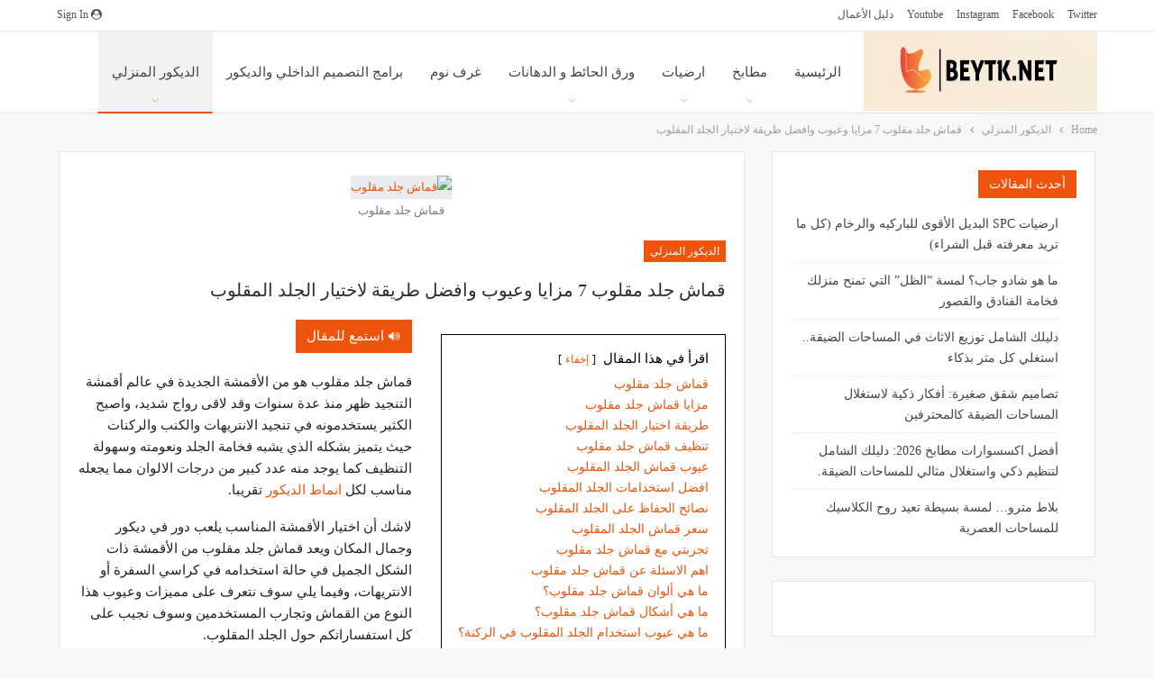

--- FILE ---
content_type: text/html; charset=UTF-8
request_url: https://beytk.net/inverted-leather/
body_size: 36851
content:
<!DOCTYPE html>
<!--[if IE 8]><html class="ie ie8" dir="rtl" lang="ar" prefix="og: https://ogp.me/ns#"> <![endif]-->
<!--[if IE 9]><html class="ie ie9" dir="rtl" lang="ar" prefix="og: https://ogp.me/ns#"> <![endif]-->
<!--[if gt IE 9]><!--><html dir="rtl" lang="ar" prefix="og: https://ogp.me/ns#"> <!--<![endif]--><head><script data-no-optimize="1">var litespeed_docref=sessionStorage.getItem("litespeed_docref");litespeed_docref&&(Object.defineProperty(document,"referrer",{get:function(){return litespeed_docref}}),sessionStorage.removeItem("litespeed_docref"));</script> <meta charset="UTF-8"><meta charset="UTF-8"><meta http-equiv="X-UA-Compatible" content="IE=edge"><meta name="viewport" content="width=device-width, initial-scale=1.0"><link rel="pingback" href="https://beytk.net/xmlrpc.php"/><title>قماش جلد مقلوب 7 مزايا وعيوب وافضل طريقة لاختيار الجلد المقلوب -بيتك دوت نت</title><meta name="robots" content="max-image-preview:large" /><meta name="author" content="Eman Omran"/><meta name="google-site-verification" content="IpvpwmrSEHfT5h1Q9aXq1ZrKsfoJMLhqGSVSg14KREA" /><meta name="keywords" content="خامات وتشطيبات" /><link rel="canonical" href="https://beytk.net/inverted-leather/" /><meta name="generator" content="All in One SEO (AIOSEO) 4.9.3" /><meta property="og:locale" content="ar_AR" /><meta property="og:site_name" content="بيتك دوت نت – مختصصون في الديكور والتصميم الداخلي ليكون بيتك هو عالمك الخاص" /><meta property="og:type" content="article" /><meta property="og:title" content="قماش جلد مقلوب 7 مزايا وعيوب وافضل طريقة لاختيار الجلد المقلوب -بيتك دوت نت" /><meta property="og:url" content="https://beytk.net/inverted-leather/" /><meta property="article:published_time" content="2022-12-08T18:00:11+00:00" /><meta property="article:modified_time" content="2024-06-28T12:35:04+00:00" /><meta name="twitter:card" content="summary_large_image" /><meta name="twitter:title" content="قماش جلد مقلوب 7 مزايا وعيوب وافضل طريقة لاختيار الجلد المقلوب -بيتك دوت نت" /> <script type="application/ld+json" class="aioseo-schema">{"@context":"https:\/\/schema.org","@graph":[{"@type":"Article","@id":"https:\/\/beytk.net\/inverted-leather\/#article","name":"\u0642\u0645\u0627\u0634 \u062c\u0644\u062f \u0645\u0642\u0644\u0648\u0628 7 \u0645\u0632\u0627\u064a\u0627 \u0648\u0639\u064a\u0648\u0628 \u0648\u0627\u0641\u0636\u0644 \u0637\u0631\u064a\u0642\u0629 \u0644\u0627\u062e\u062a\u064a\u0627\u0631 \u0627\u0644\u062c\u0644\u062f \u0627\u0644\u0645\u0642\u0644\u0648\u0628 -\u0628\u064a\u062a\u0643 \u062f\u0648\u062a \u0646\u062a","headline":"\u0642\u0645\u0627\u0634 \u062c\u0644\u062f \u0645\u0642\u0644\u0648\u0628 7 \u0645\u0632\u0627\u064a\u0627 \u0648\u0639\u064a\u0648\u0628 \u0648\u0627\u0641\u0636\u0644 \u0637\u0631\u064a\u0642\u0629 \u0644\u0627\u062e\u062a\u064a\u0627\u0631 \u0627\u0644\u062c\u0644\u062f \u0627\u0644\u0645\u0642\u0644\u0648\u0628","author":{"@id":"https:\/\/beytk.net\/author\/emanomran\/#author"},"publisher":{"@id":"https:\/\/beytk.net\/#organization"},"image":{"@type":"ImageObject","url":"https:\/\/beytk.net\/wp-content\/uploads\/2022\/11\/\u0642\u0645\u0627\u0634-\u062c\u0644\u062f-\u0645\u0642\u0644\u0648\u0628-2.jpg","width":750,"height":420,"caption":"\u0642\u0645\u0627\u0634 \u062c\u0644\u062f \u0645\u0642\u0644\u0648\u0628"},"datePublished":"2022-12-08T20:00:11+02:00","dateModified":"2024-06-28T14:35:04+02:00","inLanguage":"ar","mainEntityOfPage":{"@id":"https:\/\/beytk.net\/inverted-leather\/#webpage"},"isPartOf":{"@id":"https:\/\/beytk.net\/inverted-leather\/#webpage"},"articleSection":"\u0627\u0644\u062f\u064a\u0643\u0648\u0631 \u0627\u0644\u0645\u0646\u0632\u0644\u064a, \u062e\u0627\u0645\u0627\u062a \u0648\u062a\u0634\u0637\u064a\u0628\u0627\u062a"},{"@type":"BreadcrumbList","@id":"https:\/\/beytk.net\/inverted-leather\/#breadcrumblist","itemListElement":[{"@type":"ListItem","@id":"https:\/\/beytk.net#listItem","position":1,"name":"Home","item":"https:\/\/beytk.net","nextItem":{"@type":"ListItem","@id":"https:\/\/beytk.net\/inverted-leather\/#listItem","name":"\u0642\u0645\u0627\u0634 \u062c\u0644\u062f \u0645\u0642\u0644\u0648\u0628 7 \u0645\u0632\u0627\u064a\u0627 \u0648\u0639\u064a\u0648\u0628 \u0648\u0627\u0641\u0636\u0644 \u0637\u0631\u064a\u0642\u0629 \u0644\u0627\u062e\u062a\u064a\u0627\u0631 \u0627\u0644\u062c\u0644\u062f \u0627\u0644\u0645\u0642\u0644\u0648\u0628"}},{"@type":"ListItem","@id":"https:\/\/beytk.net\/inverted-leather\/#listItem","position":2,"name":"\u0642\u0645\u0627\u0634 \u062c\u0644\u062f \u0645\u0642\u0644\u0648\u0628 7 \u0645\u0632\u0627\u064a\u0627 \u0648\u0639\u064a\u0648\u0628 \u0648\u0627\u0641\u0636\u0644 \u0637\u0631\u064a\u0642\u0629 \u0644\u0627\u062e\u062a\u064a\u0627\u0631 \u0627\u0644\u062c\u0644\u062f \u0627\u0644\u0645\u0642\u0644\u0648\u0628","previousItem":{"@type":"ListItem","@id":"https:\/\/beytk.net#listItem","name":"Home"}}]},{"@type":"Organization","@id":"https:\/\/beytk.net\/#organization","name":"\u0628\u064a\u062a\u0643 \u062f\u0648\u062a \u0646\u062a","description":"\u0645\u062e\u062a\u0635\u0635\u0648\u0646 \u0641\u064a \u0627\u0644\u062f\u064a\u0643\u0648\u0631 \u0648\u0627\u0644\u062a\u0635\u0645\u064a\u0645 \u0627\u0644\u062f\u0627\u062e\u0644\u064a \u0644\u064a\u0643\u0648\u0646 \u0628\u064a\u062a\u0643 \u0647\u0648 \u0639\u0627\u0644\u0645\u0643 \u0627\u0644\u062e\u0627\u0635","url":"https:\/\/beytk.net\/","telephone":"+201020233980"},{"@type":"Person","@id":"https:\/\/beytk.net\/author\/emanomran\/#author","url":"https:\/\/beytk.net\/author\/emanomran\/","name":"Eman Omran","image":{"@type":"ImageObject","@id":"https:\/\/beytk.net\/inverted-leather\/#authorImage","url":"https:\/\/secure.gravatar.com\/avatar\/712ec32e07d8d91d3b2bb7c5681c42fd71a316f0501afc6d87160704b22649a1?s=96&d=mm&r=g","width":96,"height":96,"caption":"Eman Omran"}},{"@type":"WebPage","@id":"https:\/\/beytk.net\/inverted-leather\/#webpage","url":"https:\/\/beytk.net\/inverted-leather\/","name":"\u0642\u0645\u0627\u0634 \u062c\u0644\u062f \u0645\u0642\u0644\u0648\u0628 7 \u0645\u0632\u0627\u064a\u0627 \u0648\u0639\u064a\u0648\u0628 \u0648\u0627\u0641\u0636\u0644 \u0637\u0631\u064a\u0642\u0629 \u0644\u0627\u062e\u062a\u064a\u0627\u0631 \u0627\u0644\u062c\u0644\u062f \u0627\u0644\u0645\u0642\u0644\u0648\u0628 -\u0628\u064a\u062a\u0643 \u062f\u0648\u062a \u0646\u062a","inLanguage":"ar","isPartOf":{"@id":"https:\/\/beytk.net\/#website"},"breadcrumb":{"@id":"https:\/\/beytk.net\/inverted-leather\/#breadcrumblist"},"author":{"@id":"https:\/\/beytk.net\/author\/emanomran\/#author"},"creator":{"@id":"https:\/\/beytk.net\/author\/emanomran\/#author"},"image":{"@type":"ImageObject","url":"https:\/\/beytk.net\/wp-content\/uploads\/2022\/11\/\u0642\u0645\u0627\u0634-\u062c\u0644\u062f-\u0645\u0642\u0644\u0648\u0628-2.jpg","@id":"https:\/\/beytk.net\/inverted-leather\/#mainImage","width":750,"height":420,"caption":"\u0642\u0645\u0627\u0634 \u062c\u0644\u062f \u0645\u0642\u0644\u0648\u0628"},"primaryImageOfPage":{"@id":"https:\/\/beytk.net\/inverted-leather\/#mainImage"},"datePublished":"2022-12-08T20:00:11+02:00","dateModified":"2024-06-28T14:35:04+02:00"},{"@type":"WebSite","@id":"https:\/\/beytk.net\/#website","url":"https:\/\/beytk.net\/","name":"\u0628\u064a\u062a\u0643 \u062f\u0648\u062a \u0646\u062a","description":"\u0645\u062e\u062a\u0635\u0635\u0648\u0646 \u0641\u064a \u0627\u0644\u062f\u064a\u0643\u0648\u0631 \u0648\u0627\u0644\u062a\u0635\u0645\u064a\u0645 \u0627\u0644\u062f\u0627\u062e\u0644\u064a \u0644\u064a\u0643\u0648\u0646 \u0628\u064a\u062a\u0643 \u0647\u0648 \u0639\u0627\u0644\u0645\u0643 \u0627\u0644\u062e\u0627\u0635","inLanguage":"ar","publisher":{"@id":"https:\/\/beytk.net\/#organization"}}]}</script> <meta property="og:locale" content="ar"/><meta property="og:site_name" content="بيتك دوت نت"/><meta property="og:url" content="https://beytk.net/inverted-leather/"/><meta property="og:title" content="قماش جلد مقلوب 7 مزايا وعيوب وافضل طريقة لاختيار الجلد المقلوب"/><meta property="og:image" content="https://beytk.net/wp-content/uploads/2022/11/قماش-جلد-مقلوب-2.jpg"/><meta property="og:image:alt" content="قماش جلد مقلوب"/><meta property="article:section" content="الديكور المنزلي"/><meta property="article:tag" content="خامات وتشطيبات"/><meta property="og:description" content="قماش جلد مقلوب هو من الأقمشة الجديدة في عالم أقمشة التنجيد ظهر منذ عدة سنوات وقد لاقى رواج شديد، واصبح الكثير يستخدمونه في تنجيد الانتريهات والكنب والركنات حيث يتميز بشكله الذي يشبه فخامة الجلد ونعومته وسهولة التنظيف كما يوجد منه عدد كبير من درجات ال"/><meta property="og:type" content="article"/><meta name="twitter:card" content="summary"/><meta name="twitter:url" content="https://beytk.net/inverted-leather/"/><meta name="twitter:title" content="قماش جلد مقلوب 7 مزايا وعيوب وافضل طريقة لاختيار الجلد المقلوب"/><meta name="twitter:description" content="قماش جلد مقلوب هو من الأقمشة الجديدة في عالم أقمشة التنجيد ظهر منذ عدة سنوات وقد لاقى رواج شديد، واصبح الكثير يستخدمونه في تنجيد الانتريهات والكنب والركنات حيث يتميز بشكله الذي يشبه فخامة الجلد ونعومته وسهولة التنظيف كما يوجد منه عدد كبير من درجات ال"/><meta name="twitter:image" content="https://beytk.net/wp-content/uploads/2022/11/قماش-جلد-مقلوب-2.jpg"/><meta name="twitter:image:alt" content="قماش جلد مقلوب"/><link rel='dns-prefetch' href='//code.responsivevoice.org' /><link rel='dns-prefetch' href='//fonts.googleapis.com' /><link rel='preconnect' href='//www.google-analytics.com' /><link rel="alternate" type="application/rss+xml" title="بيتك دوت نت &laquo; الخلاصة" href="https://beytk.net/feed/" /><link rel="alternate" type="application/rss+xml" title="بيتك دوت نت &laquo; خلاصة التعليقات" href="https://beytk.net/comments/feed/" /><link rel="alternate" type="application/rss+xml" title="بيتك دوت نت &laquo; قماش جلد مقلوب 7 مزايا وعيوب وافضل طريقة لاختيار الجلد المقلوب خلاصة التعليقات" href="https://beytk.net/inverted-leather/feed/" /><link rel="alternate" title="oEmbed (JSON)" type="application/json+oembed" href="https://beytk.net/wp-json/oembed/1.0/embed?url=https%3A%2F%2Fbeytk.net%2Finverted-leather%2F" /><link rel="alternate" title="oEmbed (XML)" type="text/xml+oembed" href="https://beytk.net/wp-json/oembed/1.0/embed?url=https%3A%2F%2Fbeytk.net%2Finverted-leather%2F&#038;format=xml" /><link data-optimized="2" rel="stylesheet" href="https://beytk.net/wp-content/litespeed/css/fa07113addca47e402b08aa48776bd12.css?ver=13814" /> <script type="litespeed/javascript" data-src="https://beytk.net/wp-includes/js/jquery/jquery.min.js?ver=3.7.1" id="jquery-core-js"></script> <script type="litespeed/javascript" data-src="https://code.responsivevoice.org/responsivevoice.js?key=pCe4rLDU" id="responsive-voice-js"></script> <script id="nfd-wonder-blocks-utilities-js-after" type="litespeed/javascript">(()=>{var l=class{constructor({clientId:e,...n}={}){this.options={activeClass:"nfd-wb-animated-in",root:null,rootMargin:"0px",threshold:0,...n}}observeElements(e,n=null,t=!1){if(!("IntersectionObserver"in window)||!e?.length||document.documentElement.classList.contains("block-editor-block-preview__content-iframe"))return;function o(c,s){this._mutationCallback(c,s,n)}let i=new IntersectionObserver(this._handleIntersection.bind(this),this.options),r=new MutationObserver(o.bind(this)),b=new MutationObserver(this._handleClassMutation.bind(this));e.forEach(c=>{let s=c;c.classList.contains("nfd-wb-reveal-right")&&(s=c.parentElement),i.observe(s),t&&(b.observe(s,{attributes:!0,attributeFilter:["class"]}),r.observe(s,{attributes:!0,attributeFilter:["class"]}))})}_handleIntersection(e,n){e.forEach(t=>{t.isIntersecting&&(t.target.classList.add(this.options.activeClass),t.target.querySelectorAll(".nfd-wb-animate").forEach(o=>{o.classList.add(this.options.activeClass)}),n.unobserve(t.target))})}_handleClassMutation(e){e.forEach(n=>{if(n?.type==="attributes"){let t=n.target;t.classList.contains("nfd-wb-animated-in")||t.classList.add("nfd-wb-animated-in")}})}_mutationCallback(e,n,t=null){e.forEach(o=>{if(o?.type==="attributes"){let i=o.target;t&&t===i.getAttribute("data-block")&&(i.getAttribute("data-replay-animation")===null&&(i.setAttribute("data-replay-animation",!0),requestAnimationFrame(()=>{i.removeAttribute("data-replay-animation")})),n.disconnect())}})}};document.addEventListener("DOMContentLiteSpeedLoaded",()=>{d()});document.addEventListener("wonder-blocks/toolbar-button-added",()=>{d()});document.addEventListener("wonder-blocks/animation-changed",a=>{let e=a?.detail?.clientId;d(e)});document.addEventListener("wonder-blocks/block-order-changed",()=>{d()});window.onload=function(){d()};function d(a=null){let e=document.body?.classList.contains("block-editor-page")||!!a||document.body?.classList.contains("block-editor-iframe__body"),n=e?document.querySelector(".interface-interface-skeleton__content"):null,t=new l({root:n,threshold:0});requestAnimationFrame(()=>{let o=Array.from(document.getElementsByClassName("nfd-wb-animate"));t.observeElements(o,a,e)})}function u(a){(a||document).querySelectorAll(".wp-block-group.nfd-is-linked-group:not(.group-linked), .wp-block-cover.nfd-is-linked-group:not(.group-linked)").forEach(t=>{var o=t.getAttribute("data-link-url")||t.dataset.linkUrl;if(!o||!t.parentNode)return;let i=o.trim();o=/^(https?:)\/\//i.test(i)?i:"http://"+i;let r=document.createElement("a");r.href=o,(t.getAttribute("data-link-blank")==="1"||t.dataset.linkBlank==="1")&&(r.target="_blank",r.rel="noopener"),t.classList.add("group-linked"),[...t.attributes].map(({name:c,value:s})=>{r.setAttribute(c,s)}),r.innerHTML=t.innerHTML,t.parentNode.replaceChild(r,t)}),p()}function p(){document.addEventListener("click",a=>{a.target.closest(".block-editor-page .wp-block-group.nfd-is-linked-group, .block-editor-page .wp-block-cover.nfd-is-linked-group")&&a.preventDefault()},{capture:!0,passive:!1})}document.readyState==="loading"?document.addEventListener("DOMContentLiteSpeedLoaded",()=>u(document)):u(document);document.addEventListener("wonder-blocks/group-links-apply",a=>{u(a?.detail?.ctx||document)})})()</script> <link rel="https://api.w.org/" href="https://beytk.net/wp-json/" /><link rel="alternate" title="JSON" type="application/json" href="https://beytk.net/wp-json/wp/v2/posts/9915" /><link rel="EditURI" type="application/rsd+xml" title="RSD" href="https://beytk.net/xmlrpc.php?rsd" /><meta name="generator" content="WordPress 6.9" /><link rel='shortlink' href='https://beytk.net/?p=9915' />
 <script type="litespeed/javascript" data-src="https://www.googletagmanager.com/gtag/js?id=G-J9RTSJQKTL"></script> <script type="litespeed/javascript">window.dataLayer=window.dataLayer||[];function gtag(){dataLayer.push(arguments)}
gtag('js',new Date());gtag('config','G-J9RTSJQKTL')</script><meta name="generator" content="Powered by WPBakery Page Builder - drag and drop page builder for WordPress."/> <script type="application/ld+json">{
    "@context": "http://schema.org/",
    "@type": "Organization",
    "@id": "#organization",
    "logo": {
        "@type": "ImageObject",
        "url": "https://beytk.net/wp-content/uploads/2024/07/3.jpg"
    },
    "url": "https://beytk.net/",
    "name": "\u0628\u064a\u062a\u0643 \u062f\u0648\u062a \u0646\u062a",
    "description": "\u0645\u062e\u062a\u0635\u0635\u0648\u0646 \u0641\u064a \u0627\u0644\u062f\u064a\u0643\u0648\u0631 \u0648\u0627\u0644\u062a\u0635\u0645\u064a\u0645 \u0627\u0644\u062f\u0627\u062e\u0644\u064a \u0644\u064a\u0643\u0648\u0646 \u0628\u064a\u062a\u0643 \u0647\u0648 \u0639\u0627\u0644\u0645\u0643 \u0627\u0644\u062e\u0627\u0635"
}</script> <script type="application/ld+json">{
    "@context": "http://schema.org/",
    "@type": "WebSite",
    "name": "\u0628\u064a\u062a\u0643 \u062f\u0648\u062a \u0646\u062a",
    "alternateName": "\u0645\u062e\u062a\u0635\u0635\u0648\u0646 \u0641\u064a \u0627\u0644\u062f\u064a\u0643\u0648\u0631 \u0648\u0627\u0644\u062a\u0635\u0645\u064a\u0645 \u0627\u0644\u062f\u0627\u062e\u0644\u064a \u0644\u064a\u0643\u0648\u0646 \u0628\u064a\u062a\u0643 \u0647\u0648 \u0639\u0627\u0644\u0645\u0643 \u0627\u0644\u062e\u0627\u0635",
    "url": "https://beytk.net/"
}</script> <script type="application/ld+json">{
    "@context": "http://schema.org/",
    "@type": "BlogPosting",
    "headline": "\u0642\u0645\u0627\u0634 \u062c\u0644\u062f \u0645\u0642\u0644\u0648\u0628 7 \u0645\u0632\u0627\u064a\u0627 \u0648\u0639\u064a\u0648\u0628 \u0648\u0627\u0641\u0636\u0644 \u0637\u0631\u064a\u0642\u0629 \u0644\u0627\u062e\u062a\u064a\u0627\u0631 \u0627\u0644\u062c\u0644\u062f \u0627\u0644\u0645\u0642\u0644\u0648\u0628",
    "description": "\u0642\u0645\u0627\u0634 \u062c\u0644\u062f \u0645\u0642\u0644\u0648\u0628 \u0647\u0648 \u0645\u0646 \u0627\u0644\u0623\u0642\u0645\u0634\u0629 \u0627\u0644\u062c\u062f\u064a\u062f\u0629 \u0641\u064a \u0639\u0627\u0644\u0645 \u0623\u0642\u0645\u0634\u0629 \u0627\u0644\u062a\u0646\u062c\u064a\u062f \u0638\u0647\u0631 \u0645\u0646\u0630 \u0639\u062f\u0629 \u0633\u0646\u0648\u0627\u062a \u0648\u0642\u062f \u0644\u0627\u0642\u0649 \u0631\u0648\u0627\u062c \u0634\u062f\u064a\u062f\u060c \u0648\u0627\u0635\u0628\u062d \u0627\u0644\u0643\u062b\u064a\u0631 \u064a\u0633\u062a\u062e\u062f\u0645\u0648\u0646\u0647 \u0641\u064a \u062a\u0646\u062c\u064a\u062f \u0627\u0644\u0627\u0646\u062a\u0631\u064a\u0647\u0627\u062a \u0648\u0627\u0644\u0643\u0646\u0628 \u0648\u0627\u0644\u0631\u0643\u0646\u0627\u062a \u062d\u064a\u062b \u064a\u062a\u0645\u064a\u0632 \u0628\u0634\u0643\u0644\u0647 \u0627\u0644\u0630\u064a \u064a\u0634\u0628\u0647 \u0641\u062e\u0627\u0645\u0629 \u0627\u0644\u062c\u0644\u062f \u0648\u0646\u0639\u0648\u0645\u062a\u0647 \u0648\u0633\u0647\u0648\u0644\u0629 \u0627\u0644\u062a\u0646\u0638\u064a\u0641 \u0643\u0645\u0627 \u064a\u0648\u062c\u062f \u0645\u0646\u0647 \u0639\u062f\u062f \u0643\u0628\u064a\u0631 \u0645\u0646 \u062f\u0631\u062c\u0627\u062a \u0627\u0644",
    "datePublished": "2022-12-08",
    "dateModified": "2024-06-28",
    "author": {
        "@type": "Person",
        "@id": "#person-EmanOmran",
        "name": "Eman Omran"
    },
    "image": "https://beytk.net/wp-content/uploads/2022/11/\u0642\u0645\u0627\u0634-\u062c\u0644\u062f-\u0645\u0642\u0644\u0648\u0628-2.jpg",
    "interactionStatistic": [
        {
            "@type": "InteractionCounter",
            "interactionType": "http://schema.org/CommentAction",
            "userInteractionCount": "0"
        }
    ],
    "publisher": {
        "@id": "#organization"
    },
    "mainEntityOfPage": "https://beytk.net/inverted-leather/"
}</script> <link rel="icon" href="https://beytk.net/wp-content/uploads/2024/07/cropped-1-150x150.jpg" sizes="32x32" /><link rel="icon" href="https://beytk.net/wp-content/uploads/2024/07/cropped-1-300x300.jpg" sizes="192x192" /><link rel="apple-touch-icon" href="https://beytk.net/wp-content/uploads/2024/07/cropped-1-300x300.jpg" /><meta name="msapplication-TileImage" content="https://beytk.net/wp-content/uploads/2024/07/cropped-1-300x300.jpg" />
<noscript><style>.wpb_animate_when_almost_visible { opacity: 1; }</style></noscript></head><body class="rtl wp-singular post-template-default single single-post postid-9915 single-format-standard wp-theme-publisher bs-theme bs-publisher bs-publisher-clean-design active-light-box bs-vc-rtl-grid close-rh page-layout-2-col page-layout-2-col-left full-width active-sticky-sidebar main-menu-sticky-smart main-menu-full-width single-prim-cat-1 single-cat-1  wpb-js-composer js-comp-ver-6.7.0 vc_responsive bs-ll-a" dir="rtl"><div class="main-wrap content-main-wrap"> <script type="litespeed/javascript" data-src="https://pagead2.googlesyndication.com/pagead/js/adsbygoogle.js?client=ca-pub-8838614073880804"
     crossorigin="anonymous"></script> <header id="header" class="site-header header-style-6 full-width" itemscope="itemscope" itemtype="https://schema.org/WPHeader"><section class="topbar topbar-style-1 hidden-xs hidden-xs"><div class="content-wrap"><div class="container"><div class="topbar-inner clearfix"><div class="section-links">
<a class="topbar-sign-in "
data-toggle="modal" data-target="#bsLoginModal">
<i class="fa fa-user-circle"></i> Sign in							</a><div class="modal sign-in-modal fade" id="bsLoginModal" tabindex="-1" role="dialog"
style="display: none"><div class="modal-dialog" role="document"><div class="modal-content">
<span class="close-modal" data-dismiss="modal" aria-label="Close"><i
class="fa fa-close"></i></span><div class="modal-body"><div id="form_73434_" class="bs-shortcode bs-login-shortcode "><div class="bs-login bs-type-login"  style="display:none"><div class="bs-login-panel bs-login-sign-panel bs-current-login-panel"><form name="loginform"
action="https://beytk.net/wp-login.php" method="post"><div class="login-header">
<span class="login-icon fa fa-user-circle main-color"></span><p>Welcome, Login to your account.</p></div><div class="login-field login-username">
<input type="text" name="log" id="form_73434_user_login" class="input"
value="" size="20"
placeholder="Username or Email..." required/></div><div class="login-field login-password">
<input type="password" name="pwd" id="form_73434_user_pass"
class="input"
value="" size="20" placeholder="Password..."
required/></div><div class="login-field">
<a href="https://beytk.net/wp-login.php?action=lostpassword&redirect_to=https%3A%2F%2Fbeytk.net%2Finverted-leather%2F"
class="go-reset-panel">Forget password?</a><span class="login-remember">
<input class="remember-checkbox" name="rememberme" type="checkbox"
id="form_73434_rememberme"
value="forever"  />
<label class="remember-label">Remember me</label>
</span></div><div class="login-field login-submit">
<input type="submit" name="wp-submit"
class="button-primary login-btn"
value="Log In"/>
<input type="hidden" name="redirect_to" value="https://beytk.net/inverted-leather/"/></div></form></div><div class="bs-login-panel bs-login-reset-panel"><span class="go-login-panel"><i
class="fa fa-angle-right"></i> Sign in</span><div class="bs-login-reset-panel-inner"><div class="login-header">
<span class="login-icon fa fa-support"></span><p>Recover your password.</p><p>A password will be e-mailed to you.</p></div><form name="lostpasswordform" id="form_73434_lostpasswordform"
action="https://beytk.net/wp-login.php?action=lostpassword"
method="post"><div class="login-field reset-username">
<input type="text" name="user_login" class="input" value=""
placeholder="Username or Email..."
required/></div><div class="login-field reset-submit"><input type="hidden" name="redirect_to" value=""/>
<input type="submit" name="wp-submit" class="login-btn"
value="Send My Password"/></div></form></div></div></div></div></div></div></div></div></div><div class="section-menu"><div id="menu-top" class="menu top-menu-wrapper" role="navigation" itemscope="itemscope" itemtype="https://schema.org/SiteNavigationElement"><nav class="top-menu-container"><ul id="top-navigation" class="top-menu menu clearfix bsm-pure"><li id="menu-item-24" class="menu-item menu-item-type-custom menu-item-object-custom better-anim-fade menu-item-24"><a target="_blank" href="https://twitter.com/Beytk_Net">twitter</a></li><li id="menu-item-23" class="menu-item menu-item-type-custom menu-item-object-custom better-anim-fade menu-item-23"><a target="_blank" href="https://web.facebook.com/profile.php?id=100083227807260">facebook</a></li><li id="menu-item-25" class="menu-item menu-item-type-custom menu-item-object-custom better-anim-fade menu-item-25"><a target="_blank" href="https://www.instagram.com/beytk_net/">instagram</a></li><li id="menu-item-10284" class="menu-item menu-item-type-custom menu-item-object-custom better-anim-fade menu-item-10284"><a href="https://www.youtube.com/channel/UCFVZ-4rrOY-VZnaW4JuMgLg">youtube</a></li><li id="menu-item-22077" class="menu-item menu-item-type-post_type menu-item-object-page better-anim-fade menu-item-22077"><a href="https://beytk.net/%D8%AF%D9%84%D9%8A%D9%84-%D8%A7%D9%84%D8%A3%D8%B9%D9%85%D8%A7%D9%84/">دليل الأعمال</a></li></ul></nav></div></div></div></div></div></section><div class="content-wrap"><div class="container"><div class="header-inner clearfix"><div id="site-branding" class="site-branding"><p  id="site-title" class="logo h1 img-logo">
<a href="https://beytk.net/" itemprop="url" rel="home">
<img data-lazyloaded="1" src="[data-uri]" width="763" height="204" id="site-logo" data-src="https://beytk.net/wp-content/uploads/2024/07/3.jpg.webp"
alt="بيتك دوت نت"  /><span class="site-title">بيتك دوت نت - مختصصون في الديكور والتصميم الداخلي ليكون بيتك هو عالمك الخاص</span>
</a></p></div><nav id="menu-main" class="menu main-menu-container " role="navigation" itemscope="itemscope" itemtype="https://schema.org/SiteNavigationElement"><ul id="main-navigation" class="main-menu menu bsm-pure clearfix"><li id="menu-item-1948" class="menu-item menu-item-type-custom menu-item-object-custom menu-item-home better-anim-fade menu-item-1948"><a href="https://beytk.net/">الرئيسية</a></li><li id="menu-item-1954" class="menu-item menu-item-type-taxonomy menu-item-object-category menu-term-166 better-anim-fade menu-item-has-children menu-item-has-mega menu-item-mega-grid-posts menu-item-1954"><a href="https://beytk.net/category/%d9%85%d8%b7%d8%a7%d8%a8%d8%ae/">مطابخ</a><div class="mega-menu mega-grid-posts"><div class="content-wrap bs-tab-anim bs-tab-animated active"><div class="bs-pagination-wrapper main-term-166 next_prev "><div class="listing listing-grid listing-grid-1 clearfix columns-4"><div class="post-22355 type-post format-standard has-post-thumbnail  simple-grid  listing-item listing-item-grid listing-item-grid-1 main-term-219"><div class="item-inner"><div class="featured clearfix"><div class="term-badges floated"><span class="term-badge term-219"><a href="https://beytk.net/category/%d8%ad%d9%85%d8%a7%d9%85%d8%a7%d8%aa/">حمامات</a></span></div>				<a  title="افضل انواع الحنفيات للمطابخ والحمامات لعام 2025 – دليلك لاختيار الحنفية المثالية" data-src="https://beytk.net/wp-content/themes/publisher/images/default-thumb/publisher-md.png"						class="img-holder" href="https://beytk.net/%D8%A7%D9%81%D8%B6%D9%84-%D8%A7%D9%86%D9%88%D8%A7%D8%B9-%D8%A7%D9%84%D8%AD%D9%86%D9%81%D9%8A%D8%A7%D8%AA/"></a></div><p class="title">		<a href="https://beytk.net/%D8%A7%D9%81%D8%B6%D9%84-%D8%A7%D9%86%D9%88%D8%A7%D8%B9-%D8%A7%D9%84%D8%AD%D9%86%D9%81%D9%8A%D8%A7%D8%AA/" class="post-title post-url">
افضل انواع الحنفيات للمطابخ والحمامات لعام 2025 – دليلك لاختيار الحنفية المثالية		</a></p></div></div ><div class="post-22117 type-post format-standard has-post-thumbnail  simple-grid  listing-item listing-item-grid listing-item-grid-1 main-term-166"><div class="item-inner"><div class="featured clearfix"><div class="term-badges floated"><span class="term-badge term-166"><a href="https://beytk.net/category/%d9%85%d8%b7%d8%a7%d8%a8%d8%ae/">مطابخ</a></span></div>				<a  alt="مطابخ مودرن" title="مطابخ مودرن كبيرة وصغيرة: أنواع وخامات وأفكار مبهرة" data-src="https://beytk.net/wp-content/uploads/2025/05/مطابخ-مودرن-357x210.jpg" data-bs-srcset="{&quot;baseurl&quot;:&quot;https:\/\/beytk.net\/wp-content\/uploads\/2025\/05\/&quot;,&quot;sizes&quot;:{&quot;210&quot;:&quot;\u0645\u0637\u0627\u0628\u062e-\u0645\u0648\u062f\u0631\u0646-210x136.jpg&quot;,&quot;279&quot;:&quot;\u0645\u0637\u0627\u0628\u062e-\u0645\u0648\u062f\u0631\u0646-279x220.jpg&quot;,&quot;357&quot;:&quot;\u0645\u0637\u0627\u0628\u062e-\u0645\u0648\u062f\u0631\u0646-357x210.jpg&quot;,&quot;700&quot;:&quot;\u0645\u0637\u0627\u0628\u062e-\u0645\u0648\u062f\u0631\u0646.jpg&quot;}}"						class="img-holder" href="https://beytk.net/%D9%85%D8%B7%D8%A7%D8%A8%D8%AE-%D9%85%D9%88%D8%AF%D8%B1%D9%86/"></a></div><p class="title">		<a href="https://beytk.net/%D9%85%D8%B7%D8%A7%D8%A8%D8%AE-%D9%85%D9%88%D8%AF%D8%B1%D9%86/" class="post-title post-url">
مطابخ مودرن كبيرة وصغيرة: أنواع وخامات وأفكار مبهرة		</a></p></div></div ><div class="post-21290 type-post format-standard has-post-thumbnail  simple-grid  listing-item listing-item-grid listing-item-grid-1 main-term-219"><div class="item-inner"><div class="featured clearfix"><div class="term-badges floated"><span class="term-badge term-219"><a href="https://beytk.net/category/%d8%ad%d9%85%d8%a7%d9%85%d8%a7%d8%aa/">حمامات</a></span></div>				<a  alt="الادوات الصحية" title="الادوات الصحية وكيفية اختيارها وافضل أماكن الشراء في السعودية" data-src="https://beytk.net/wp-content/uploads/2024/11/الادوات-الصحية-357x210.jpeg" data-bs-srcset="{&quot;baseurl&quot;:&quot;https:\/\/beytk.net\/wp-content\/uploads\/2024\/11\/&quot;,&quot;sizes&quot;:{&quot;210&quot;:&quot;\u0627\u0644\u0627\u062f\u0648\u0627\u062a-\u0627\u0644\u0635\u062d\u064a\u0629-210x136.jpeg&quot;,&quot;279&quot;:&quot;\u0627\u0644\u0627\u062f\u0648\u0627\u062a-\u0627\u0644\u0635\u062d\u064a\u0629-279x220.jpeg&quot;,&quot;357&quot;:&quot;\u0627\u0644\u0627\u062f\u0648\u0627\u062a-\u0627\u0644\u0635\u062d\u064a\u0629-357x210.jpeg&quot;,&quot;700&quot;:&quot;\u0627\u0644\u0627\u062f\u0648\u0627\u062a-\u0627\u0644\u0635\u062d\u064a\u0629.jpeg&quot;}}"						class="img-holder" href="https://beytk.net/%D8%A7%D9%84%D8%A7%D8%AF%D9%88%D8%A7%D8%AA-%D8%A7%D9%84%D8%B5%D8%AD%D9%8A%D8%A9-%D9%88%D9%83%D9%8A%D9%81%D9%8A%D8%A9-%D8%A7%D8%AE%D8%AA%D9%8A%D8%A7%D8%B1%D9%87%D8%A7-%D9%88%D8%A7%D9%81%D8%B6%D9%84-%D8%A3%D9%85%D8%A7%D9%83%D9%86-%D8%A7%D9%84%D8%B4%D8%B1%D8%A7%D8%A1-%D9%81%D9%8A-%D8%A7%D9%84%D8%B3%D8%B9%D9%88%D8%AF%D9%8A%D8%A9/"></a></div><p class="title">		<a href="https://beytk.net/%D8%A7%D9%84%D8%A7%D8%AF%D9%88%D8%A7%D8%AA-%D8%A7%D9%84%D8%B5%D8%AD%D9%8A%D8%A9-%D9%88%D9%83%D9%8A%D9%81%D9%8A%D8%A9-%D8%A7%D8%AE%D8%AA%D9%8A%D8%A7%D8%B1%D9%87%D8%A7-%D9%88%D8%A7%D9%81%D8%B6%D9%84-%D8%A3%D9%85%D8%A7%D9%83%D9%86-%D8%A7%D9%84%D8%B4%D8%B1%D8%A7%D8%A1-%D9%81%D9%8A-%D8%A7%D9%84%D8%B3%D8%B9%D9%88%D8%AF%D9%8A%D8%A9/" class="post-title post-url">
الادوات الصحية وكيفية اختيارها وافضل أماكن الشراء في السعودية		</a></p></div></div ><div class="post-21055 type-post format-standard has-post-thumbnail  simple-grid  listing-item listing-item-grid listing-item-grid-1 main-term-166"><div class="item-inner"><div class="featured clearfix"><div class="term-badges floated"><span class="term-badge term-166"><a href="https://beytk.net/category/%d9%85%d8%b7%d8%a7%d8%a8%d8%ae/">مطابخ</a></span></div>				<a  alt="المطابخ الايطالية" title="11 تصميم من المطابخ الايطالية وأهم الانماط والأساسيات فيه" data-src="https://beytk.net/wp-content/uploads/2024/09/المطابخ-الايطالية-357x210.jpg" data-bs-srcset="{&quot;baseurl&quot;:&quot;https:\/\/beytk.net\/wp-content\/uploads\/2024\/09\/&quot;,&quot;sizes&quot;:{&quot;210&quot;:&quot;\u0627\u0644\u0645\u0637\u0627\u0628\u062e-\u0627\u0644\u0627\u064a\u0637\u0627\u0644\u064a\u0629-210x136.jpg&quot;,&quot;279&quot;:&quot;\u0627\u0644\u0645\u0637\u0627\u0628\u062e-\u0627\u0644\u0627\u064a\u0637\u0627\u0644\u064a\u0629-279x220.jpg&quot;,&quot;357&quot;:&quot;\u0627\u0644\u0645\u0637\u0627\u0628\u062e-\u0627\u0644\u0627\u064a\u0637\u0627\u0644\u064a\u0629-357x210.jpg&quot;,&quot;700&quot;:&quot;\u0627\u0644\u0645\u0637\u0627\u0628\u062e-\u0627\u0644\u0627\u064a\u0637\u0627\u0644\u064a\u0629.jpg&quot;}}"						class="img-holder" href="https://beytk.net/11-%D8%AA%D8%B5%D9%85%D9%8A%D9%85-%D9%85%D9%86-%D8%A7%D9%84%D9%85%D8%B7%D8%A7%D8%A8%D8%AE-%D8%A7%D9%84%D8%A7%D9%8A%D8%B7%D8%A7%D9%84%D9%8A%D8%A9-%D9%88%D8%A3%D9%87%D9%85-%D8%A7%D9%84%D8%A7%D9%86%D9%85%D8%A7%D8%B7-%D9%88%D8%A7%D9%84%D8%A3%D8%B3%D8%A7%D8%B3%D9%8A%D8%A7%D8%AA-%D9%81%D9%8A%D9%87/"></a></div><p class="title">		<a href="https://beytk.net/11-%D8%AA%D8%B5%D9%85%D9%8A%D9%85-%D9%85%D9%86-%D8%A7%D9%84%D9%85%D8%B7%D8%A7%D8%A8%D8%AE-%D8%A7%D9%84%D8%A7%D9%8A%D8%B7%D8%A7%D9%84%D9%8A%D8%A9-%D9%88%D8%A3%D9%87%D9%85-%D8%A7%D9%84%D8%A7%D9%86%D9%85%D8%A7%D8%B7-%D9%88%D8%A7%D9%84%D8%A3%D8%B3%D8%A7%D8%B3%D9%8A%D8%A7%D8%AA-%D9%81%D9%8A%D9%87/" class="post-title post-url">
11 تصميم من المطابخ الايطالية وأهم الانماط والأساسيات فيه		</a></p></div></div ></div></div><div class="bs-pagination bs-ajax-pagination next_prev main-term-166 clearfix"> <script type="litespeed/javascript">var bs_ajax_paginate_962968906='{"query":{"paginate":"next_prev","show_label":1,"order_by":"date","count":4,"category":"166","_layout":{"state":"1|1|0","page":"2-col-left"}},"type":"wp_query","view":"Publisher::bs_pagin_ajax_mega_grid_posts","current_page":1,"ajax_url":"\/wp-admin\/admin-ajax.php","remove_duplicates":"0","paginate":"next_prev","_layout":{"state":"1|1|0","page":"2-col-left"},"_bs_pagin_token":"a065aa7"}'</script> <a class="btn-bs-pagination prev disabled" rel="prev" data-id="962968906"
title="Previous">
<i class="fa fa-angle-right"
aria-hidden="true"></i> Prev				</a>
<a  rel="next" class="btn-bs-pagination next"
data-id="962968906" title="Next">
Next <i
class="fa fa-angle-left" aria-hidden="true"></i>
</a></div></div></div></li><li id="menu-item-1951" class="menu-item menu-item-type-taxonomy menu-item-object-category menu-term-163 better-anim-fade menu-item-has-children menu-item-has-mega menu-item-mega-grid-posts menu-item-1951"><a href="https://beytk.net/category/%d8%a7%d8%b1%d8%b6%d9%8a%d8%a7%d8%aa/">ارضيات</a><div class="mega-menu mega-grid-posts"><div class="content-wrap bs-tab-anim bs-tab-animated active"><div class="bs-pagination-wrapper main-term-163 next_prev "><div class="listing listing-grid listing-grid-1 clearfix columns-4"><div class="post-22461 type-post format-standard has-post-thumbnail  simple-grid  listing-item listing-item-grid listing-item-grid-1 main-term-163"><div class="item-inner"><div class="featured clearfix"><div class="term-badges floated"><span class="term-badge term-163"><a href="https://beytk.net/category/%d8%a7%d8%b1%d8%b6%d9%8a%d8%a7%d8%aa/">ارضيات</a></span></div>				<a  alt="افضل انواع البورسلان" title="افضل انواع البورسلان للأرضيات والجدران 2025 | المميزات والعيوب ونصائح الاختيار" data-src="https://beytk.net/wp-content/uploads/2025/08/افضل-انواع-البورسلان-357x210.jpg" data-bs-srcset="{&quot;baseurl&quot;:&quot;https:\/\/beytk.net\/wp-content\/uploads\/2025\/08\/&quot;,&quot;sizes&quot;:{&quot;210&quot;:&quot;\u0627\u0641\u0636\u0644-\u0627\u0646\u0648\u0627\u0639-\u0627\u0644\u0628\u0648\u0631\u0633\u0644\u0627\u0646-210x136.jpg&quot;,&quot;279&quot;:&quot;\u0627\u0641\u0636\u0644-\u0627\u0646\u0648\u0627\u0639-\u0627\u0644\u0628\u0648\u0631\u0633\u0644\u0627\u0646-279x220.jpg&quot;,&quot;357&quot;:&quot;\u0627\u0641\u0636\u0644-\u0627\u0646\u0648\u0627\u0639-\u0627\u0644\u0628\u0648\u0631\u0633\u0644\u0627\u0646-357x210.jpg&quot;,&quot;700&quot;:&quot;\u0627\u0641\u0636\u0644-\u0627\u0646\u0648\u0627\u0639-\u0627\u0644\u0628\u0648\u0631\u0633\u0644\u0627\u0646.jpg&quot;}}"						class="img-holder" href="https://beytk.net/%D8%A7%D9%81%D8%B6%D9%84-%D8%A7%D9%86%D9%88%D8%A7%D8%B9-%D8%A7%D9%84%D8%A8%D9%88%D8%B1%D8%B3%D9%84%D8%A7%D9%86/"></a></div><p class="title">		<a href="https://beytk.net/%D8%A7%D9%81%D8%B6%D9%84-%D8%A7%D9%86%D9%88%D8%A7%D8%B9-%D8%A7%D9%84%D8%A8%D9%88%D8%B1%D8%B3%D9%84%D8%A7%D9%86/" class="post-title post-url">
افضل انواع البورسلان للأرضيات والجدران 2025 | المميزات والعيوب ونصائح الاختيار		</a></p></div></div ><div class="post-20950 type-post format-standard has-post-thumbnail  simple-grid  listing-item listing-item-grid listing-item-grid-1 main-term-163"><div class="item-inner"><div class="featured clearfix"><div class="term-badges floated"><span class="term-badge term-163"><a href="https://beytk.net/category/%d8%a7%d8%b1%d8%b6%d9%8a%d8%a7%d8%aa/">ارضيات</a></span></div>				<a  alt="حساب السيراميك" title="تعرف على طريقة حساب السيراميك والوزر وأفضل برامج ومواقع لذلك" data-src="https://beytk.net/wp-content/uploads/2024/08/حساب-السيراميك-357x210.jpg" data-bs-srcset="{&quot;baseurl&quot;:&quot;https:\/\/beytk.net\/wp-content\/uploads\/2024\/08\/&quot;,&quot;sizes&quot;:{&quot;210&quot;:&quot;\u062d\u0633\u0627\u0628-\u0627\u0644\u0633\u064a\u0631\u0627\u0645\u064a\u0643-210x136.jpg&quot;,&quot;279&quot;:&quot;\u062d\u0633\u0627\u0628-\u0627\u0644\u0633\u064a\u0631\u0627\u0645\u064a\u0643-279x220.jpg&quot;,&quot;357&quot;:&quot;\u062d\u0633\u0627\u0628-\u0627\u0644\u0633\u064a\u0631\u0627\u0645\u064a\u0643-357x210.jpg&quot;,&quot;700&quot;:&quot;\u062d\u0633\u0627\u0628-\u0627\u0644\u0633\u064a\u0631\u0627\u0645\u064a\u0643.jpg&quot;}}"						class="img-holder" href="https://beytk.net/%D8%AA%D8%B9%D8%B1%D9%81-%D8%B9%D9%84%D9%89-%D8%B7%D8%B1%D9%8A%D9%82%D8%A9-%D8%AD%D8%B3%D8%A7%D8%A8-%D8%A7%D9%84%D8%B3%D9%8A%D8%B1%D8%A7%D9%85%D9%8A%D9%83-%D9%88%D8%A7%D9%84%D9%88%D8%B2%D8%B1-%D9%88%D8%A3%D9%81%D8%B6%D9%84-%D8%A8%D8%B1%D8%A7%D9%85%D8%AC-%D9%88%D9%85%D9%88%D8%A7%D9%82%D8%B9-%D9%84%D8%B0%D9%84%D9%83/"></a></div><p class="title">		<a href="https://beytk.net/%D8%AA%D8%B9%D8%B1%D9%81-%D8%B9%D9%84%D9%89-%D8%B7%D8%B1%D9%8A%D9%82%D8%A9-%D8%AD%D8%B3%D8%A7%D8%A8-%D8%A7%D9%84%D8%B3%D9%8A%D8%B1%D8%A7%D9%85%D9%8A%D9%83-%D9%88%D8%A7%D9%84%D9%88%D8%B2%D8%B1-%D9%88%D8%A3%D9%81%D8%B6%D9%84-%D8%A8%D8%B1%D8%A7%D9%85%D8%AC-%D9%88%D9%85%D9%88%D8%A7%D9%82%D8%B9-%D9%84%D8%B0%D9%84%D9%83/" class="post-title post-url">
تعرف على طريقة حساب السيراميك والوزر وأفضل برامج ومواقع لذلك		</a></p></div></div ><div class="post-20920 type-post format-standard has-post-thumbnail  simple-grid  listing-item listing-item-grid listing-item-grid-1 main-term-163"><div class="item-inner"><div class="featured clearfix"><div class="term-badges floated"><span class="term-badge term-163"><a href="https://beytk.net/category/%d8%a7%d8%b1%d8%b6%d9%8a%d8%a7%d8%aa/">ارضيات</a></span></div>				<a  alt="مقاسات البورسلين" title="تعرف على 19 أفضل مقاسات البورسلين واسعاره في مصر والسعودية" data-src="https://beytk.net/wp-content/uploads/2024/08/مقاسات-البورسلين-357x210.jpg" data-bs-srcset="{&quot;baseurl&quot;:&quot;https:\/\/beytk.net\/wp-content\/uploads\/2024\/08\/&quot;,&quot;sizes&quot;:{&quot;210&quot;:&quot;\u0645\u0642\u0627\u0633\u0627\u062a-\u0627\u0644\u0628\u0648\u0631\u0633\u0644\u064a\u0646-210x136.jpg&quot;,&quot;279&quot;:&quot;\u0645\u0642\u0627\u0633\u0627\u062a-\u0627\u0644\u0628\u0648\u0631\u0633\u0644\u064a\u0646-279x220.jpg&quot;,&quot;357&quot;:&quot;\u0645\u0642\u0627\u0633\u0627\u062a-\u0627\u0644\u0628\u0648\u0631\u0633\u0644\u064a\u0646-357x210.jpg&quot;,&quot;700&quot;:&quot;\u0645\u0642\u0627\u0633\u0627\u062a-\u0627\u0644\u0628\u0648\u0631\u0633\u0644\u064a\u0646.jpg&quot;}}"						class="img-holder" href="https://beytk.net/%D8%AA%D8%B9%D8%B1%D9%81-%D8%B9%D9%84%D9%89-19-%D8%A3%D9%81%D8%B6%D9%84-%D9%85%D9%82%D8%A7%D8%B3%D8%A7%D8%AA-%D8%A7%D9%84%D8%A8%D9%88%D8%B1%D8%B3%D9%84%D9%8A%D9%86-%D9%88%D8%A7%D8%B3%D8%B9%D8%A7%D8%B1%D9%87-%D9%81%D9%8A-%D9%85%D8%B5%D8%B1-%D9%88%D8%A7%D9%84%D8%B3%D8%B9%D9%88%D8%AF%D9%8A%D8%A9/"></a></div><p class="title">		<a href="https://beytk.net/%D8%AA%D8%B9%D8%B1%D9%81-%D8%B9%D9%84%D9%89-19-%D8%A3%D9%81%D8%B6%D9%84-%D9%85%D9%82%D8%A7%D8%B3%D8%A7%D8%AA-%D8%A7%D9%84%D8%A8%D9%88%D8%B1%D8%B3%D9%84%D9%8A%D9%86-%D9%88%D8%A7%D8%B3%D8%B9%D8%A7%D8%B1%D9%87-%D9%81%D9%8A-%D9%85%D8%B5%D8%B1-%D9%88%D8%A7%D9%84%D8%B3%D8%B9%D9%88%D8%AF%D9%8A%D8%A9/" class="post-title post-url">
تعرف على 19 أفضل مقاسات البورسلين واسعاره في مصر والسعودية		</a></p></div></div ><div class="post-20896 type-post format-standard has-post-thumbnail  simple-grid  listing-item listing-item-grid listing-item-grid-1 main-term-163"><div class="item-inner"><div class="featured clearfix"><div class="term-badges floated"><span class="term-badge term-163"><a href="https://beytk.net/category/%d8%a7%d8%b1%d8%b6%d9%8a%d8%a7%d8%aa/">ارضيات</a></span></div>				<a  alt="مقاسات السيراميك" title="افضل 8 مقاسات السيراميك والفرق بينها وبين البورسلين" data-src="https://beytk.net/wp-content/uploads/2024/08/مقاسات-السيراميك-357x210.jpg" data-bs-srcset="{&quot;baseurl&quot;:&quot;https:\/\/beytk.net\/wp-content\/uploads\/2024\/08\/&quot;,&quot;sizes&quot;:{&quot;210&quot;:&quot;\u0645\u0642\u0627\u0633\u0627\u062a-\u0627\u0644\u0633\u064a\u0631\u0627\u0645\u064a\u0643-210x136.jpg&quot;,&quot;279&quot;:&quot;\u0645\u0642\u0627\u0633\u0627\u062a-\u0627\u0644\u0633\u064a\u0631\u0627\u0645\u064a\u0643-279x220.jpg&quot;,&quot;357&quot;:&quot;\u0645\u0642\u0627\u0633\u0627\u062a-\u0627\u0644\u0633\u064a\u0631\u0627\u0645\u064a\u0643-357x210.jpg&quot;,&quot;700&quot;:&quot;\u0645\u0642\u0627\u0633\u0627\u062a-\u0627\u0644\u0633\u064a\u0631\u0627\u0645\u064a\u0643.jpg&quot;}}"						class="img-holder" href="https://beytk.net/%D8%A7%D9%81%D8%B6%D9%84-8-%D9%85%D9%82%D8%A7%D8%B3%D8%A7%D8%AA-%D8%A7%D9%84%D8%B3%D9%8A%D8%B1%D8%A7%D9%85%D9%8A%D9%83-%D9%88%D8%A7%D9%84%D9%81%D8%B1%D9%82-%D8%A8%D9%8A%D9%86%D9%87%D8%A7-%D9%88%D8%A8%D9%8A%D9%86-%D8%A7%D9%84%D8%A8%D9%88%D8%B1%D8%B3%D9%84%D9%8A%D9%86/"></a></div><p class="title">		<a href="https://beytk.net/%D8%A7%D9%81%D8%B6%D9%84-8-%D9%85%D9%82%D8%A7%D8%B3%D8%A7%D8%AA-%D8%A7%D9%84%D8%B3%D9%8A%D8%B1%D8%A7%D9%85%D9%8A%D9%83-%D9%88%D8%A7%D9%84%D9%81%D8%B1%D9%82-%D8%A8%D9%8A%D9%86%D9%87%D8%A7-%D9%88%D8%A8%D9%8A%D9%86-%D8%A7%D9%84%D8%A8%D9%88%D8%B1%D8%B3%D9%84%D9%8A%D9%86/" class="post-title post-url">
افضل 8 مقاسات السيراميك والفرق بينها وبين البورسلين		</a></p></div></div ></div></div><div class="bs-pagination bs-ajax-pagination next_prev main-term-163 clearfix"> <script type="litespeed/javascript">var bs_ajax_paginate_1740279710='{"query":{"paginate":"next_prev","show_label":1,"order_by":"date","count":4,"category":"163","_layout":{"state":"1|1|0","page":"2-col-left"}},"type":"wp_query","view":"Publisher::bs_pagin_ajax_mega_grid_posts","current_page":1,"ajax_url":"\/wp-admin\/admin-ajax.php","remove_duplicates":"0","paginate":"next_prev","_layout":{"state":"1|1|0","page":"2-col-left"},"_bs_pagin_token":"e67fe67"}'</script> <a class="btn-bs-pagination prev disabled" rel="prev" data-id="1740279710"
title="Previous">
<i class="fa fa-angle-right"
aria-hidden="true"></i> Prev				</a>
<a  rel="next" class="btn-bs-pagination next"
data-id="1740279710" title="Next">
Next <i
class="fa fa-angle-left" aria-hidden="true"></i>
</a></div></div></div></li><li id="menu-item-1952" class="menu-item menu-item-type-taxonomy menu-item-object-category menu-term-164 better-anim-fade menu-item-has-children menu-item-has-mega menu-item-mega-grid-posts menu-item-1952"><a href="https://beytk.net/category/wallpapers-and-paintings/">ورق الحائط و الدهانات</a><div class="mega-menu mega-grid-posts"><div class="content-wrap bs-tab-anim bs-tab-animated active"><div class="bs-pagination-wrapper main-term-164 next_prev "><div class="listing listing-grid listing-grid-1 clearfix columns-4"><div class="post-22038 type-post format-standard has-post-thumbnail  simple-grid  listing-item listing-item-grid listing-item-grid-1 main-term-1"><div class="item-inner"><div class="featured clearfix"><div class="term-badges floated"><span class="term-badge term-1"><a href="https://beytk.net/category/%d8%a7%d9%84%d8%af%d9%8a%d9%83%d9%88%d8%b1-%d8%a7%d9%84%d9%85%d9%86%d8%b2%d9%84%d9%8a/">الديكور المنزلي</a></span></div>				<a  alt="ديكور حوائط 3d" title="أحدث تصمميات ديكور حوائط 3d لغرف النوم والأطفال وأهم النصائح" data-src="https://beytk.net/wp-content/uploads/2025/05/ديكور-حوائط-3d-357x210.jpg" data-bs-srcset="{&quot;baseurl&quot;:&quot;https:\/\/beytk.net\/wp-content\/uploads\/2025\/05\/&quot;,&quot;sizes&quot;:{&quot;210&quot;:&quot;\u062f\u064a\u0643\u0648\u0631-\u062d\u0648\u0627\u0626\u0637-3d-210x136.jpg&quot;,&quot;279&quot;:&quot;\u062f\u064a\u0643\u0648\u0631-\u062d\u0648\u0627\u0626\u0637-3d-279x220.jpg&quot;,&quot;357&quot;:&quot;\u062f\u064a\u0643\u0648\u0631-\u062d\u0648\u0627\u0626\u0637-3d-357x210.jpg&quot;,&quot;700&quot;:&quot;\u062f\u064a\u0643\u0648\u0631-\u062d\u0648\u0627\u0626\u0637-3d.jpg&quot;}}"						class="img-holder" href="https://beytk.net/%D8%AF%D9%8A%D9%83%D9%88%D8%B1-%D8%AD%D9%88%D8%A7%D8%A6%D8%B7-3d/"></a></div><p class="title">		<a href="https://beytk.net/%D8%AF%D9%8A%D9%83%D9%88%D8%B1-%D8%AD%D9%88%D8%A7%D8%A6%D8%B7-3d/" class="post-title post-url">
أحدث تصمميات ديكور حوائط 3d لغرف النوم والأطفال وأهم النصائح		</a></p></div></div ><div class="post-21454 type-post format-standard has-post-thumbnail  simple-grid  listing-item listing-item-grid listing-item-grid-1 main-term-1"><div class="item-inner"><div class="featured clearfix"><div class="term-badges floated"><span class="term-badge term-1"><a href="https://beytk.net/category/%d8%a7%d9%84%d8%af%d9%8a%d9%83%d9%88%d8%b1-%d8%a7%d9%84%d9%85%d9%86%d8%b2%d9%84%d9%8a/">الديكور المنزلي</a></span></div>				<a  alt="فوم بديل الجبس" title="استخدامات فوم بديل الجبس بالصور والأسعار" data-src="https://beytk.net/wp-content/uploads/2025/01/فوم-بديل-الجبس-357x210.jpg" data-bs-srcset="{&quot;baseurl&quot;:&quot;https:\/\/beytk.net\/wp-content\/uploads\/2025\/01\/&quot;,&quot;sizes&quot;:{&quot;210&quot;:&quot;\u0641\u0648\u0645-\u0628\u062f\u064a\u0644-\u0627\u0644\u062c\u0628\u0633-210x136.jpg&quot;,&quot;279&quot;:&quot;\u0641\u0648\u0645-\u0628\u062f\u064a\u0644-\u0627\u0644\u062c\u0628\u0633-279x220.jpg&quot;,&quot;357&quot;:&quot;\u0641\u0648\u0645-\u0628\u062f\u064a\u0644-\u0627\u0644\u062c\u0628\u0633-357x210.jpg&quot;,&quot;700&quot;:&quot;\u0641\u0648\u0645-\u0628\u062f\u064a\u0644-\u0627\u0644\u062c\u0628\u0633.jpg&quot;}}"						class="img-holder" href="https://beytk.net/%D8%AA%D8%B9%D8%B1%D9%81-%D8%B9%D9%84%D9%89-%D8%A7%D8%B4%D9%83%D8%A7%D9%84-%D9%81%D9%88%D9%85-%D8%A8%D8%AF%D9%8A%D9%84-%D8%A7%D9%84%D8%AC%D8%A8%D8%B3-%D9%88%D8%A7%D8%B3%D8%AA%D8%AE%D8%AF%D8%A7%D9%85%D8%A7%D8%AA%D9%87-%D8%A8%D8%A7%D9%84%D8%B5%D9%88%D8%B1-%D9%88%D8%A7%D9%84%D8%A3%D8%B3%D8%B9%D8%A7%D8%B1/"></a></div><p class="title">		<a href="https://beytk.net/%D8%AA%D8%B9%D8%B1%D9%81-%D8%B9%D9%84%D9%89-%D8%A7%D8%B4%D9%83%D8%A7%D9%84-%D9%81%D9%88%D9%85-%D8%A8%D8%AF%D9%8A%D9%84-%D8%A7%D9%84%D8%AC%D8%A8%D8%B3-%D9%88%D8%A7%D8%B3%D8%AA%D8%AE%D8%AF%D8%A7%D9%85%D8%A7%D8%AA%D9%87-%D8%A8%D8%A7%D9%84%D8%B5%D9%88%D8%B1-%D9%88%D8%A7%D9%84%D8%A3%D8%B3%D8%B9%D8%A7%D8%B1/" class="post-title post-url">
استخدامات فوم بديل الجبس بالصور والأسعار		</a></p></div></div ><div class="post-21296 type-post format-standard has-post-thumbnail  simple-grid  listing-item listing-item-grid listing-item-grid-1 main-term-164"><div class="item-inner"><div class="featured clearfix"><div class="term-badges floated"><span class="term-badge term-164"><a href="https://beytk.net/category/wallpapers-and-paintings/">ورق الحائط و الدهانات</a></span></div>				<a  alt="تنسيق الالوان" title="13 فكرة لـ تنسيق الالوان بدرجات مختلفة منها الرصاصي ولغرف النوم" data-src="https://beytk.net/wp-content/uploads/2024/11/تنسيق-الالوان-357x210.jpg" data-bs-srcset="{&quot;baseurl&quot;:&quot;https:\/\/beytk.net\/wp-content\/uploads\/2024\/11\/&quot;,&quot;sizes&quot;:{&quot;210&quot;:&quot;\u062a\u0646\u0633\u064a\u0642-\u0627\u0644\u0627\u0644\u0648\u0627\u0646-210x136.jpg&quot;,&quot;279&quot;:&quot;\u062a\u0646\u0633\u064a\u0642-\u0627\u0644\u0627\u0644\u0648\u0627\u0646-279x220.jpg&quot;,&quot;357&quot;:&quot;\u062a\u0646\u0633\u064a\u0642-\u0627\u0644\u0627\u0644\u0648\u0627\u0646-357x210.jpg&quot;,&quot;700&quot;:&quot;\u062a\u0646\u0633\u064a\u0642-\u0627\u0644\u0627\u0644\u0648\u0627\u0646.jpg&quot;}}"						class="img-holder" href="https://beytk.net/13-%D9%81%D9%83%D8%B1%D8%A9-%D9%84%D9%80-%D8%AA%D9%86%D8%B3%D9%8A%D9%82-%D8%A7%D9%84%D8%A7%D9%84%D9%88%D8%A7%D9%86-%D8%A8%D8%AF%D8%B1%D8%AC%D8%A7%D8%AA-%D9%85%D8%AE%D8%AA%D9%84%D9%81%D8%A9-%D9%85%D9%86%D9%87%D8%A7-%D8%A7%D9%84%D8%B1%D8%B5%D8%A7%D8%B5%D9%8A-%D9%88%D9%84%D8%BA%D8%B1%D9%81-%D8%A7%D9%84%D9%86%D9%88%D9%85/"></a></div><p class="title">		<a href="https://beytk.net/13-%D9%81%D9%83%D8%B1%D8%A9-%D9%84%D9%80-%D8%AA%D9%86%D8%B3%D9%8A%D9%82-%D8%A7%D9%84%D8%A7%D9%84%D9%88%D8%A7%D9%86-%D8%A8%D8%AF%D8%B1%D8%AC%D8%A7%D8%AA-%D9%85%D8%AE%D8%AA%D9%84%D9%81%D8%A9-%D9%85%D9%86%D9%87%D8%A7-%D8%A7%D9%84%D8%B1%D8%B5%D8%A7%D8%B5%D9%8A-%D9%88%D9%84%D8%BA%D8%B1%D9%81-%D8%A7%D9%84%D9%86%D9%88%D9%85/" class="post-title post-url">
13 فكرة لـ تنسيق الالوان بدرجات مختلفة منها الرصاصي ولغرف النوم		</a></p></div></div ><div class="post-19876 type-post format-standard has-post-thumbnail  simple-grid  listing-item listing-item-grid listing-item-grid-1 main-term-164"><div class="item-inner"><div class="featured clearfix"><div class="term-badges floated"><span class="term-badge term-164"><a href="https://beytk.net/category/wallpapers-and-paintings/">ورق الحائط و الدهانات</a></span></div>				<a  title="كتالوج دهانات بيرل من جوتن وليدي بيرل اللؤلؤي و طريقة استخدامه" data-src="https://beytk.net/wp-content/uploads/2024/05/دهانات-بيرل-357x210.jpg" data-bs-srcset="{&quot;baseurl&quot;:&quot;https:\/\/beytk.net\/wp-content\/uploads\/2024\/05\/&quot;,&quot;sizes&quot;:{&quot;210&quot;:&quot;\u062f\u0647\u0627\u0646\u0627\u062a-\u0628\u064a\u0631\u0644-210x136.jpg&quot;,&quot;279&quot;:&quot;\u062f\u0647\u0627\u0646\u0627\u062a-\u0628\u064a\u0631\u0644-279x220.jpg&quot;,&quot;357&quot;:&quot;\u062f\u0647\u0627\u0646\u0627\u062a-\u0628\u064a\u0631\u0644-357x210.jpg&quot;,&quot;700&quot;:&quot;\u062f\u0647\u0627\u0646\u0627\u062a-\u0628\u064a\u0631\u0644.jpg&quot;}}"						class="img-holder" href="https://beytk.net/pearl-paints/"></a></div><p class="title">		<a href="https://beytk.net/pearl-paints/" class="post-title post-url">
كتالوج دهانات بيرل من جوتن وليدي بيرل اللؤلؤي و طريقة استخدامه		</a></p></div></div ></div></div><div class="bs-pagination bs-ajax-pagination next_prev main-term-164 clearfix"> <script type="litespeed/javascript">var bs_ajax_paginate_12896400='{"query":{"paginate":"next_prev","show_label":1,"order_by":"date","count":4,"category":"164","_layout":{"state":"1|1|0","page":"2-col-left"}},"type":"wp_query","view":"Publisher::bs_pagin_ajax_mega_grid_posts","current_page":1,"ajax_url":"\/wp-admin\/admin-ajax.php","remove_duplicates":"0","paginate":"next_prev","_layout":{"state":"1|1|0","page":"2-col-left"},"_bs_pagin_token":"42d1a6c"}'</script> <a class="btn-bs-pagination prev disabled" rel="prev" data-id="12896400"
title="Previous">
<i class="fa fa-angle-right"
aria-hidden="true"></i> Prev				</a>
<a  rel="next" class="btn-bs-pagination next"
data-id="12896400" title="Next">
Next <i
class="fa fa-angle-left" aria-hidden="true"></i>
</a></div></div></div></li><li id="menu-item-16136" class="menu-item menu-item-type-taxonomy menu-item-object-category menu-term-213 better-anim-fade menu-item-16136"><a href="https://beytk.net/category/bedrooms/">غرف نوم</a></li><li id="menu-item-16137" class="menu-item menu-item-type-taxonomy menu-item-object-category menu-term-174 better-anim-fade menu-item-16137"><a href="https://beytk.net/category/%d8%a7%d9%84%d8%aa%d8%b5%d9%85%d9%8a%d9%85-%d8%a7%d9%84%d8%af%d8%a7%d8%ae%d9%84%d9%8a/%d8%a8%d8%b1%d8%a7%d9%85%d8%ac-%d8%a7%d9%84%d8%aa%d8%b5%d9%85%d9%8a%d9%85-%d8%a7%d9%84%d8%af%d8%a7%d8%ae%d9%84%d9%8a-%d9%88%d8%a7%d9%84%d8%af%d9%8a%d9%83%d9%88%d8%b1/">برامج التصميم الداخلي والديكور</a></li><li id="menu-item-1950" class="menu-item menu-item-type-taxonomy menu-item-object-category current-post-ancestor current-menu-parent current-post-parent menu-term-1 better-anim-fade menu-item-has-children menu-item-has-mega menu-item-mega-tabbed-grid-posts menu-item-1950"><a href="https://beytk.net/category/%d8%a7%d9%84%d8%af%d9%8a%d9%83%d9%88%d8%b1-%d8%a7%d9%84%d9%85%d9%86%d8%b2%d9%84%d9%8a/">الديكور المنزلي</a><div class="mega-menu tabbed-grid-posts"><div class="content-wrap clearfix"><ul class="tabs-section"><li class="active">
<a href="https://beytk.net/category/%d8%a7%d9%84%d8%af%d9%8a%d9%83%d9%88%d8%b1-%d8%a7%d9%84%d9%85%d9%86%d8%b2%d9%84%d9%8a/"
data-target="#mtab-1355281191-1"
data-toggle="tab" aria-expanded="true"
class="term-1">
<i class="fa fa-angle-left"></i> All					</a></li></ul><div class="tab-content"><div class="tab-pane bs-tab-anim bs-tab-animated active"
id="mtab-1355281191-1"><div class="bs-pagination-wrapper main-term-1 next_prev "><div class="listing listing-grid listing-grid-1 clearfix columns-3"><div class="post-22942 type-post format-standard has-post-thumbnail  simple-grid  listing-item listing-item-grid listing-item-grid-1 main-term-1"><div class="item-inner"><div class="featured clearfix"><div class="term-badges floated"><span class="term-badge term-1"><a href="https://beytk.net/category/%d8%a7%d9%84%d8%af%d9%8a%d9%83%d9%88%d8%b1-%d8%a7%d9%84%d9%85%d9%86%d8%b2%d9%84%d9%8a/">الديكور المنزلي</a></span></div>				<a  alt="ارضيات SPC" title="ارضيات SPC البديل الأقوى للباركيه والرخام (كل ما تريد معرفته قبل الشراء)" data-src="https://beytk.net/wp-content/uploads/2025/12/أرضيات-SPC-357x210.jpg" data-bs-srcset="{&quot;baseurl&quot;:&quot;https:\/\/beytk.net\/wp-content\/uploads\/2025\/12\/&quot;,&quot;sizes&quot;:{&quot;210&quot;:&quot;\u0623\u0631\u0636\u064a\u0627\u062a-SPC-210x136.jpg&quot;,&quot;279&quot;:&quot;\u0623\u0631\u0636\u064a\u0627\u062a-SPC-279x220.jpg&quot;,&quot;357&quot;:&quot;\u0623\u0631\u0636\u064a\u0627\u062a-SPC-357x210.jpg&quot;,&quot;700&quot;:&quot;\u0623\u0631\u0636\u064a\u0627\u062a-SPC.jpg&quot;}}"						class="img-holder" href="https://beytk.net/%D8%A7%D8%B1%D8%B6%D9%8A%D8%A7%D8%AA-spc/"></a></div><p class="title">		<a href="https://beytk.net/%D8%A7%D8%B1%D8%B6%D9%8A%D8%A7%D8%AA-spc/" class="post-title post-url">
ارضيات SPC البديل الأقوى للباركيه والرخام (كل ما تريد معرفته قبل الشراء)		</a></p></div></div ><div class="post-22929 type-post format-standard has-post-thumbnail  simple-grid  listing-item listing-item-grid listing-item-grid-1 main-term-1"><div class="item-inner"><div class="featured clearfix"><div class="term-badges floated"><span class="term-badge term-1"><a href="https://beytk.net/category/%d8%a7%d9%84%d8%af%d9%8a%d9%83%d9%88%d8%b1-%d8%a7%d9%84%d9%85%d9%86%d8%b2%d9%84%d9%8a/">الديكور المنزلي</a></span></div>				<a  title="ما هو شادو جاب؟ لمسة &#8220;الظل&#8221; التي تمنح منزلك فخامة الفنادق والقصور" data-src="https://beytk.net/wp-content/uploads/2025/12/شادو-جاب-357x210.jpg" data-bs-srcset="{&quot;baseurl&quot;:&quot;https:\/\/beytk.net\/wp-content\/uploads\/2025\/12\/&quot;,&quot;sizes&quot;:{&quot;210&quot;:&quot;\u0634\u0627\u062f\u0648-\u062c\u0627\u0628-210x136.jpg&quot;,&quot;279&quot;:&quot;\u0634\u0627\u062f\u0648-\u062c\u0627\u0628-279x220.jpg&quot;,&quot;357&quot;:&quot;\u0634\u0627\u062f\u0648-\u062c\u0627\u0628-357x210.jpg&quot;,&quot;700&quot;:&quot;\u0634\u0627\u062f\u0648-\u062c\u0627\u0628.jpg&quot;}}"						class="img-holder" href="https://beytk.net/%D8%B4%D8%A7%D8%AF%D9%88-%D8%AC%D8%A7%D8%A8/"></a></div><p class="title">		<a href="https://beytk.net/%D8%B4%D8%A7%D8%AF%D9%88-%D8%AC%D8%A7%D8%A8/" class="post-title post-url">
ما هو شادو جاب؟ لمسة &#8220;الظل&#8221; التي تمنح منزلك فخامة الفنادق والقصور		</a></p></div></div ><div class="post-22795 type-post format-standard has-post-thumbnail  simple-grid  listing-item listing-item-grid listing-item-grid-1 main-term-1"><div class="item-inner"><div class="featured clearfix"><div class="term-badges floated"><span class="term-badge term-1"><a href="https://beytk.net/category/%d8%a7%d9%84%d8%af%d9%8a%d9%83%d9%88%d8%b1-%d8%a7%d9%84%d9%85%d9%86%d8%b2%d9%84%d9%8a/">الديكور المنزلي</a></span></div>				<a  title="دليلك الشامل توزيع الاثاث في المساحات الضيقة.. استغلي كل متر بذكاء" data-src="https://beytk.net/wp-content/uploads/2025/12/توزيع-الاثاث-في-المساحات-الضيقة-357x210.jpg" data-bs-srcset="{&quot;baseurl&quot;:&quot;https:\/\/beytk.net\/wp-content\/uploads\/2025\/12\/&quot;,&quot;sizes&quot;:{&quot;210&quot;:&quot;\u062a\u0648\u0632\u064a\u0639-\u0627\u0644\u0627\u062b\u0627\u062b-\u0641\u064a-\u0627\u0644\u0645\u0633\u0627\u062d\u0627\u062a-\u0627\u0644\u0636\u064a\u0642\u0629-210x136.jpg&quot;,&quot;279&quot;:&quot;\u062a\u0648\u0632\u064a\u0639-\u0627\u0644\u0627\u062b\u0627\u062b-\u0641\u064a-\u0627\u0644\u0645\u0633\u0627\u062d\u0627\u062a-\u0627\u0644\u0636\u064a\u0642\u0629-279x220.jpg&quot;,&quot;357&quot;:&quot;\u062a\u0648\u0632\u064a\u0639-\u0627\u0644\u0627\u062b\u0627\u062b-\u0641\u064a-\u0627\u0644\u0645\u0633\u0627\u062d\u0627\u062a-\u0627\u0644\u0636\u064a\u0642\u0629-357x210.jpg&quot;,&quot;700&quot;:&quot;\u062a\u0648\u0632\u064a\u0639-\u0627\u0644\u0627\u062b\u0627\u062b-\u0641\u064a-\u0627\u0644\u0645\u0633\u0627\u062d\u0627\u062a-\u0627\u0644\u0636\u064a\u0642\u0629.jpg&quot;}}"						class="img-holder" href="https://beytk.net/%D8%AA%D9%88%D8%B2%D9%8A%D8%B9-%D8%A7%D9%84%D8%A7%D8%AB%D8%A7%D8%AB-%D9%81%D9%8A-%D8%A7%D9%84%D9%85%D8%B3%D8%A7%D8%AD%D8%A7%D8%AA-%D8%A7%D9%84%D8%B6%D9%8A%D9%82%D8%A9/"></a></div><p class="title">		<a href="https://beytk.net/%D8%AA%D9%88%D8%B2%D9%8A%D8%B9-%D8%A7%D9%84%D8%A7%D8%AB%D8%A7%D8%AB-%D9%81%D9%8A-%D8%A7%D9%84%D9%85%D8%B3%D8%A7%D8%AD%D8%A7%D8%AA-%D8%A7%D9%84%D8%B6%D9%8A%D9%82%D8%A9/" class="post-title post-url">
دليلك الشامل توزيع الاثاث في المساحات الضيقة.. استغلي كل متر بذكاء		</a></p></div></div ></div></div><div class="bs-pagination bs-ajax-pagination next_prev main-term-1 clearfix"> <script type="litespeed/javascript">var bs_ajax_paginate_1425984723='{"query":{"paginate":"next_prev","show_label":1,"order_by":"date","count":3,"category":"1","_layout":{"state":"1|1|0","page":"2-col-left"}},"type":"wp_query","view":"Publisher::bs_pagin_ajax_tabbed_mega_grid_posts","current_page":1,"ajax_url":"\/wp-admin\/admin-ajax.php","remove_duplicates":"0","paginate":"next_prev","_layout":{"state":"1|1|0","page":"2-col-left"},"_bs_pagin_token":"3c4d3ae"}'</script> <a class="btn-bs-pagination prev disabled" rel="prev" data-id="1425984723"
title="Previous">
<i class="fa fa-angle-right"
aria-hidden="true"></i> Prev				</a>
<a  rel="next" class="btn-bs-pagination next"
data-id="1425984723" title="Next">
Next <i
class="fa fa-angle-left" aria-hidden="true"></i>
</a></div></div></div></div></div></li><li id="menu-item-1949" class="menu-item menu-item-type-taxonomy menu-item-object-category menu-term-39 better-anim-fade menu-item-has-children menu-item-has-mega menu-item-mega-grid-posts menu-item-1949"><a href="https://beytk.net/category/%d8%a7%d9%84%d8%aa%d8%b5%d9%85%d9%8a%d9%85-%d8%a7%d9%84%d8%af%d8%a7%d8%ae%d9%84%d9%8a/">التصميم الداخلي</a><div class="mega-menu mega-grid-posts"><div class="content-wrap bs-tab-anim bs-tab-animated active"><div class="bs-pagination-wrapper main-term-39 next_prev "><div class="listing listing-grid listing-grid-1 clearfix columns-4"><div class="post-21450 type-post format-standard has-post-thumbnail  simple-grid  listing-item listing-item-grid listing-item-grid-1 main-term-174"><div class="item-inner"><div class="featured clearfix"><div class="term-badges floated"><span class="term-badge term-174"><a href="https://beytk.net/category/%d8%a7%d9%84%d8%aa%d8%b5%d9%85%d9%8a%d9%85-%d8%a7%d9%84%d8%af%d8%a7%d8%ae%d9%84%d9%8a/%d8%a8%d8%b1%d8%a7%d9%85%d8%ac-%d8%a7%d9%84%d8%aa%d8%b5%d9%85%d9%8a%d9%85-%d8%a7%d9%84%d8%af%d8%a7%d8%ae%d9%84%d9%8a-%d9%88%d8%a7%d9%84%d8%af%d9%8a%d9%83%d9%88%d8%b1/">برامج التصميم الداخلي والديكور</a></span></div>				<a  alt="مواقع تصميم الديكور بالذكاء الاصطناعي" title="أفضل 10 مواقع تصميم الديكور بالذكاء الاصطناعي" data-src="https://beytk.net/wp-content/uploads/2024/12/مواقع-تصميم-الديكور-بالذكاء-الاصطناعي-357x210.jpg" data-bs-srcset="{&quot;baseurl&quot;:&quot;https:\/\/beytk.net\/wp-content\/uploads\/2024\/12\/&quot;,&quot;sizes&quot;:{&quot;210&quot;:&quot;\u0645\u0648\u0627\u0642\u0639-\u062a\u0635\u0645\u064a\u0645-\u0627\u0644\u062f\u064a\u0643\u0648\u0631-\u0628\u0627\u0644\u0630\u0643\u0627\u0621-\u0627\u0644\u0627\u0635\u0637\u0646\u0627\u0639\u064a-210x136.jpg&quot;,&quot;279&quot;:&quot;\u0645\u0648\u0627\u0642\u0639-\u062a\u0635\u0645\u064a\u0645-\u0627\u0644\u062f\u064a\u0643\u0648\u0631-\u0628\u0627\u0644\u0630\u0643\u0627\u0621-\u0627\u0644\u0627\u0635\u0637\u0646\u0627\u0639\u064a-279x220.jpg&quot;,&quot;357&quot;:&quot;\u0645\u0648\u0627\u0642\u0639-\u062a\u0635\u0645\u064a\u0645-\u0627\u0644\u062f\u064a\u0643\u0648\u0631-\u0628\u0627\u0644\u0630\u0643\u0627\u0621-\u0627\u0644\u0627\u0635\u0637\u0646\u0627\u0639\u064a-357x210.jpg&quot;,&quot;700&quot;:&quot;\u0645\u0648\u0627\u0642\u0639-\u062a\u0635\u0645\u064a\u0645-\u0627\u0644\u062f\u064a\u0643\u0648\u0631-\u0628\u0627\u0644\u0630\u0643\u0627\u0621-\u0627\u0644\u0627\u0635\u0637\u0646\u0627\u0639\u064a.jpg&quot;}}"						class="img-holder" href="https://beytk.net/%D8%A3%D9%81%D8%B6%D9%84-10-%D9%85%D9%88%D8%A7%D9%82%D8%B9-%D8%AA%D8%B5%D9%85%D9%8A%D9%85-%D8%A7%D9%84%D8%AF%D9%8A%D9%83%D9%88%D8%B1-%D8%A8%D8%A7%D9%84%D8%B0%D9%83%D8%A7%D8%A1-%D8%A7%D9%84%D8%A7%D8%B5%D8%B7%D9%86%D8%A7%D8%B9%D9%8A/"></a></div><p class="title">		<a href="https://beytk.net/%D8%A3%D9%81%D8%B6%D9%84-10-%D9%85%D9%88%D8%A7%D9%82%D8%B9-%D8%AA%D8%B5%D9%85%D9%8A%D9%85-%D8%A7%D9%84%D8%AF%D9%8A%D9%83%D9%88%D8%B1-%D8%A8%D8%A7%D9%84%D8%B0%D9%83%D8%A7%D8%A1-%D8%A7%D9%84%D8%A7%D8%B5%D8%B7%D9%86%D8%A7%D8%B9%D9%8A/" class="post-title post-url">
أفضل 10 مواقع تصميم الديكور بالذكاء الاصطناعي		</a></p></div></div ><div class="post-20149 type-post format-standard has-post-thumbnail  simple-grid  listing-item listing-item-grid listing-item-grid-1 main-term-39"><div class="item-inner"><div class="featured clearfix"><div class="term-badges floated"><span class="term-badge term-39"><a href="https://beytk.net/category/%d8%a7%d9%84%d8%aa%d8%b5%d9%85%d9%8a%d9%85-%d8%a7%d9%84%d8%af%d8%a7%d8%ae%d9%84%d9%8a/">التصميم الداخلي</a></span></div>				<a  alt="الطراز الكلاسيكي" title="الطراز الكلاسيكي و11 فكرة لتنفيذ في منزلك" data-src="https://beytk.net/wp-content/uploads/2024/06/الطراز-الكلاسيكي-357x210.jpg" data-bs-srcset="{&quot;baseurl&quot;:&quot;https:\/\/beytk.net\/wp-content\/uploads\/2024\/06\/&quot;,&quot;sizes&quot;:{&quot;210&quot;:&quot;\u0627\u0644\u0637\u0631\u0627\u0632-\u0627\u0644\u0643\u0644\u0627\u0633\u064a\u0643\u064a-210x136.jpg&quot;,&quot;279&quot;:&quot;\u0627\u0644\u0637\u0631\u0627\u0632-\u0627\u0644\u0643\u0644\u0627\u0633\u064a\u0643\u064a-279x220.jpg&quot;,&quot;357&quot;:&quot;\u0627\u0644\u0637\u0631\u0627\u0632-\u0627\u0644\u0643\u0644\u0627\u0633\u064a\u0643\u064a-357x210.jpg&quot;,&quot;700&quot;:&quot;\u0627\u0644\u0637\u0631\u0627\u0632-\u0627\u0644\u0643\u0644\u0627\u0633\u064a\u0643\u064a.jpg&quot;}}"						class="img-holder" href="https://beytk.net/classic-style/"></a></div><p class="title">		<a href="https://beytk.net/classic-style/" class="post-title post-url">
الطراز الكلاسيكي و11 فكرة لتنفيذ في منزلك		</a></p></div></div ><div class="post-19821 type-post format-standard has-post-thumbnail  simple-grid  listing-item listing-item-grid listing-item-grid-1 main-term-174"><div class="item-inner"><div class="featured clearfix"><div class="term-badges floated"><span class="term-badge term-174"><a href="https://beytk.net/category/%d8%a7%d9%84%d8%aa%d8%b5%d9%85%d9%8a%d9%85-%d8%a7%d9%84%d8%af%d8%a7%d8%ae%d9%84%d9%8a/%d8%a8%d8%b1%d8%a7%d9%85%d8%ac-%d8%a7%d9%84%d8%aa%d8%b5%d9%85%d9%8a%d9%85-%d8%a7%d9%84%d8%af%d8%a7%d8%ae%d9%84%d9%8a-%d9%88%d8%a7%d9%84%d8%af%d9%8a%d9%83%d9%88%d8%b1/">برامج التصميم الداخلي والديكور</a></span></div>				<a  title="تعرف على كيفية تصميم مطبخ بمختلف المساحات وأهم المواقع لذلك" data-src="https://beytk.net/wp-content/uploads/2024/04/تصميم-مطبخ-357x210.jpg" data-bs-srcset="{&quot;baseurl&quot;:&quot;https:\/\/beytk.net\/wp-content\/uploads\/2024\/04\/&quot;,&quot;sizes&quot;:{&quot;210&quot;:&quot;\u062a\u0635\u0645\u064a\u0645-\u0645\u0637\u0628\u062e-210x136.jpg&quot;,&quot;279&quot;:&quot;\u062a\u0635\u0645\u064a\u0645-\u0645\u0637\u0628\u062e-279x220.jpg&quot;,&quot;357&quot;:&quot;\u062a\u0635\u0645\u064a\u0645-\u0645\u0637\u0628\u062e-357x210.jpg&quot;,&quot;700&quot;:&quot;\u062a\u0635\u0645\u064a\u0645-\u0645\u0637\u0628\u062e.jpg&quot;}}"						class="img-holder" href="https://beytk.net/kitchen-design/"></a></div><p class="title">		<a href="https://beytk.net/kitchen-design/" class="post-title post-url">
تعرف على كيفية تصميم مطبخ بمختلف المساحات وأهم المواقع لذلك		</a></p></div></div ><div class="post-18443 type-post format-standard has-post-thumbnail  simple-grid  listing-item listing-item-grid listing-item-grid-1 main-term-39"><div class="item-inner"><div class="featured clearfix"><div class="term-badges floated"><span class="term-badge term-39"><a href="https://beytk.net/category/%d8%a7%d9%84%d8%aa%d8%b5%d9%85%d9%8a%d9%85-%d8%a7%d9%84%d8%af%d8%a7%d8%ae%d9%84%d9%8a/">التصميم الداخلي</a></span></div>				<a  alt="برنامج تصميم مطابخ" title="أفضل برنامج تصميم مطابخ ثلاثي الأبعاد ومجاني وبرنامج ايكيا" data-src="https://beytk.net/wp-content/uploads/2024/01/برنامج-تصميم-مطابخ-357x210.jpg" data-bs-srcset="{&quot;baseurl&quot;:&quot;https:\/\/beytk.net\/wp-content\/uploads\/2024\/01\/&quot;,&quot;sizes&quot;:{&quot;210&quot;:&quot;\u0628\u0631\u0646\u0627\u0645\u062c-\u062a\u0635\u0645\u064a\u0645-\u0645\u0637\u0627\u0628\u062e-210x136.jpg&quot;,&quot;279&quot;:&quot;\u0628\u0631\u0646\u0627\u0645\u062c-\u062a\u0635\u0645\u064a\u0645-\u0645\u0637\u0627\u0628\u062e-279x220.jpg&quot;,&quot;357&quot;:&quot;\u0628\u0631\u0646\u0627\u0645\u062c-\u062a\u0635\u0645\u064a\u0645-\u0645\u0637\u0627\u0628\u062e-357x210.jpg&quot;,&quot;700&quot;:&quot;\u0628\u0631\u0646\u0627\u0645\u062c-\u062a\u0635\u0645\u064a\u0645-\u0645\u0637\u0627\u0628\u062e.jpg&quot;}}"						class="img-holder" href="https://beytk.net/kitchen-design-program/"></a></div><p class="title">		<a href="https://beytk.net/kitchen-design-program/" class="post-title post-url">
أفضل برنامج تصميم مطابخ ثلاثي الأبعاد ومجاني وبرنامج ايكيا		</a></p></div></div ></div></div><div class="bs-pagination bs-ajax-pagination next_prev main-term-39 clearfix"> <script type="litespeed/javascript">var bs_ajax_paginate_1232138327='{"query":{"paginate":"next_prev","show_label":1,"order_by":"date","count":4,"category":"39","_layout":{"state":"1|1|0","page":"2-col-left"}},"type":"wp_query","view":"Publisher::bs_pagin_ajax_mega_grid_posts","current_page":1,"ajax_url":"\/wp-admin\/admin-ajax.php","remove_duplicates":"0","paginate":"next_prev","_layout":{"state":"1|1|0","page":"2-col-left"},"_bs_pagin_token":"db94772"}'</script> <a class="btn-bs-pagination prev disabled" rel="prev" data-id="1232138327"
title="Previous">
<i class="fa fa-angle-right"
aria-hidden="true"></i> Prev				</a>
<a  rel="next" class="btn-bs-pagination next"
data-id="1232138327" title="Next">
Next <i
class="fa fa-angle-left" aria-hidden="true"></i>
</a></div></div></div></li></ul></nav></div></div></div></header><div class="rh-header clearfix light deferred-block-exclude"><div class="rh-container clearfix"><div class="menu-container close">
<span class="menu-handler"><span class="lines"></span></span></div><div class="logo-container rh-img-logo">
<a href="https://beytk.net/" itemprop="url" rel="home">
<img data-lazyloaded="1" src="[data-uri]" width="763" height="204" data-src="https://beytk.net/wp-content/uploads/2024/07/3.jpg.webp"
alt="بيتك دوت نت"  />				</a></div></div></div><nav role="navigation" aria-label="Breadcrumbs" class="bf-breadcrumb clearfix bc-top-style"><div class="container bf-breadcrumb-container"><ul class="bf-breadcrumb-items" itemscope itemtype="http://schema.org/BreadcrumbList"><meta name="numberOfItems" content="3" /><meta name="itemListOrder" content="Ascending" /><li itemprop="itemListElement" itemscope itemtype="http://schema.org/ListItem" class="bf-breadcrumb-item bf-breadcrumb-begin"><a itemprop="item" href="https://beytk.net" rel="home"><span itemprop="name">Home</span></a><meta itemprop="position" content="1" /></li><li itemprop="itemListElement" itemscope itemtype="http://schema.org/ListItem" class="bf-breadcrumb-item"><a itemprop="item" href="https://beytk.net/category/%d8%a7%d9%84%d8%af%d9%8a%d9%83%d9%88%d8%b1-%d8%a7%d9%84%d9%85%d9%86%d8%b2%d9%84%d9%8a/" ><span itemprop="name">الديكور المنزلي</span></a><meta itemprop="position" content="2" /></li><li itemprop="itemListElement" itemscope itemtype="http://schema.org/ListItem" class="bf-breadcrumb-item bf-breadcrumb-end"><span itemprop="name">قماش جلد مقلوب 7 مزايا وعيوب وافضل طريقة لاختيار الجلد المقلوب</span><meta itemprop="item" content="https://beytk.net/inverted-leather/"/><meta itemprop="position" content="3" /></li></ul></div></nav><div class="content-wrap"><main id="content" class="content-container"><div class="container layout-2-col layout-2-col-2 layout-left-sidebar layout-bc-before post-template-10"><div class="row main-section"><div class="col-sm-8 col-sm-push-4 content-column"><div class="single-container"><article id="post-9915" class="post-9915 post type-post status-publish format-standard has-post-thumbnail  category-1 tag-239 single-post-content"><div class="single-featured"><figure><a class="post-thumbnail open-lightbox" href="https://beytk.net/wp-content/uploads/2022/11/قماش-جلد-مقلوب-2.jpg"><img  width="750" height="420" alt="قماش جلد مقلوب" data-src="https://beytk.net/wp-content/uploads/2022/11/قماش-جلد-مقلوب-2.jpg.webp">											</a><figcaption
class="wp-caption-text">قماش جلد مقلوب</figcaption></figure></div><div class="post-header-inner"><div class="post-header-title"><div class="term-badges floated"><span class="term-badge term-1"><a href="https://beytk.net/category/%d8%a7%d9%84%d8%af%d9%8a%d9%83%d9%88%d8%b1-%d8%a7%d9%84%d9%85%d9%86%d8%b2%d9%84%d9%8a/">الديكور المنزلي</a></span></div><h1 class="single-post-title">
<span class="post-title" itemprop="headline">قماش جلد مقلوب 7 مزايا وعيوب وافضل طريقة لاختيار الجلد المقلوب</span></h1></div></div><div class="entry-content clearfix single-post-content"><div class="lwptoc lwptoc-right lwptoc-autoWidth lwptoc-baseItems lwptoc-inherit" data-smooth-scroll="1" data-smooth-scroll-offset="24"><div class="lwptoc_i"><div class="lwptoc_header">
<b class="lwptoc_title" style="font-weight:500;">اقرأ في هذا المقال </b>                    <span class="lwptoc_toggle">
<a href="#" class="lwptoc_toggle_label" data-label="عرض">إخفاء</a>            </span></div><div class="lwptoc_items lwptoc_items-visible"><div class="lwptoc_itemWrap"><div class="lwptoc_item">    <a href="#qmash_jld_mqlwb">
<span class="lwptoc_item_label">قماش جلد مقلوب</span>
</a></div><div class="lwptoc_item">    <a href="#mzaya_qmash_jld_mqlwb">
<span class="lwptoc_item_label">مزايا قماش جلد مقلوب</span>
</a></div><div class="lwptoc_item">    <a href="#tryqt_akhtyar_aljld_almqlwb">
<span class="lwptoc_item_label">طريقة اختيار الجلد المقلوب</span>
</a></div><div class="lwptoc_item">    <a href="#tnzyf_qmash_jld_mqlwb">
<span class="lwptoc_item_label">تنظيف قماش جلد مقلوب</span>
</a></div><div class="lwptoc_item">    <a href="#ywb_qmash_aljld_almqlwb">
<span class="lwptoc_item_label">عيوب قماش الجلد المقلوب</span>
</a></div><div class="lwptoc_item">    <a href="#afdl_astkhdamat_aljld_almqlwb">
<span class="lwptoc_item_label">افضل استخدامات الجلد المقلوب</span>
</a></div><div class="lwptoc_item">    <a href="#nsayh_alhfaz_ly_aljld_almqlwb">
<span class="lwptoc_item_label">نصائح الحفاظ على الجلد المقلوب</span>
</a></div><div class="lwptoc_item">    <a href="#sr_qmash_aljld_almqlwb">
<span class="lwptoc_item_label">سعر قماش الجلد المقلوب</span>
</a></div><div class="lwptoc_item">    <a href="#tjrbty_m_qmash_jld_mqlwb">
<span class="lwptoc_item_label">تجربتي مع قماش جلد مقلوب</span>
</a></div><div class="lwptoc_item">    <a href="#ahm_alasylt_n_qmash_jld_mqlwb">
<span class="lwptoc_item_label">اهم الاسئلة عن قماش جلد مقلوب</span>
</a></div><div class="lwptoc_item">    <a href="#ma_hy_alwan_qmash_jld_mqlwb">
<span class="lwptoc_item_label">ما هي ألوان قماش جلد مقلوب؟</span>
</a></div><div class="lwptoc_item">    <a href="#ma_hy_ashkal_qmash_jld_mqlwb">
<span class="lwptoc_item_label">ما هي أشكال قماش جلد مقلوب؟</span>
</a></div><div class="lwptoc_item">    <a href="#ma_hy_ywb_astkhdam_aljld_almqlwb_fy_alrknt">
<span class="lwptoc_item_label">ما هي عيوب استخدام الجلد المقلوب في الركنة؟</span>
</a></div></div></div></div></div><div style="margin-bottom: 20px;">
<button id="listenButton1" class="responsivevoice-button" type="button" value="Play" title="ResponsiveVoice Tap to Start/Stop Speech"><span>🔊 استمع للمقال</span></button> <script type="litespeed/javascript">listenButton1.onclick=function(){if(responsiveVoice.isPlaying()){responsiveVoice.cancel()}else{responsiveVoice.speak("قماش جلد مقلوب هو من الأقمشة الجديدة في عالم أقمشة التنجيد ظهر منذ عدة سنوات وقد لاقى رواج شديد، واصبح الكثير يستخدمونه في تنجيد الانتريهات والكنب والركنات حيث يتميز بشكله الذي يشبه فخامة الجلد ونعومته وسهولة التنظيف كما يوجد منه عدد كبير من درجات الالوان مما يجعله مناسب لكل انماط الديكور تقريبا. لاشك أن اختيار الأقمشة المناسب يلعب دور في ديكور وجمال المكان ويعد قماش جلد مقلوب من الأقمشة ذات الشكل الجميل في حالة استخدامه في كراسي السفرة أو الانتريهات، وفيما يلي سوف نتعرف على مميزات وعيوب هذا النوع من القماش وتجارب المستخدمين وسوف نجيب على كل استفساراتكم حول الجلد المقلوب. قماش جلد مقلوب هو نوع من القماش يشبه الجلد شكله وملمسه يدخل في تنجيد الركن والانتريهات وتنجيد ظهر السرير وإنتاج الحقائب والأحذية، و يتميز بتصميماته وألوانه المتنوعة والتي تستخدم في الكثير من المجالات مثل إكسسوارات المائدة والمفارش، وهو قماش اصطناعي ذو وجهين. يعد من أبرز أنواع أقمشة التنجيد المتوفرة حاليا في الأسواق، والتي تتميز  بأشكالها العديدة والمتنوعة المناسبة لكل الاذواق، وبها عدد كبير من درجات الألوان الفاتحة والغامقة التي تناسب النمط الكلاسيكي والمودرن، ويعتبر من أكثر الأقمشة مبيعا مؤخرا لذلك سوف نقدم لكم فيما يلي مميزات وعيوب قماش الجلد المقلوب. مزايا قماش جلد مقلوب يتميز قماش الجلد المقلوب بشكل انيق وفخم مما يضيف للمنزل الكثير من الاناقة والتميز. سهل التنظيف وسهل ازالة البقع الزيتية وبقع المشروبات ولا يترك اثر للبقع. اسعاره مناسبه لشكله الفخم. لا يؤدي تنظيفه بشكل متكرر الي فقدان جماله أو بهتان الوانه. يوجد منه عدد كبير من درجات الألوان منها الألوان الفاتحة والداكنة. يوجد منه تشكيلة متنوعة من الأشكال السادة والمنقوش مما يناسب كل الاذواق. متعدد الاستخدامات ويمكن تطبيقه على تنجيد الابواب والحوائط والانتريهات وكراسي السفرة وخلف السرير. طريقة اختيار الجلد المقلوب تأثرت جودة الجلد المقلوب في الفترة الاخيرة في الاسواق واغلب الجلد المقلوب في السوق أصبح سلبياته كثيرة لذلك يجب قبل شراءه أخذ الاحترازات التالية: تأكد من مدى قوة القماش واحرصي على شدة إذا كان له مطه فإن جودته ليست جيدة أما إذا لم يمط فهذا القماش جيد تأكد من أن القماش لا يمتص الماء، حيث أن الجلد المقلوب الجيد يطرد المياه ولا يمتصها. تنظيف قماش جلد مقلوب في حالة سقوط أي سائل على القماش قومي بتجفيفه بقطعة من القماش عن طريق الضغط عليه. قومي باستخدام الكحول في التنظيف. يمكنك تنظيف البقع الزيتية من الجلد المقلوب عن طريق استخدام قطعة من القماش المبلل بالماء وبعض القطرات من أي نوع من الصابون السائل. مرري بالقماشة المبللة على المنطقة التي بها البقع وسوف تزول بسهولة ولن تترك أي أثر. إذا كانت البقعة صعبة فقومي باستخدام ملعقة من الخل الأبيض إلى سائل التنظيف. عيوب قماش الجلد المقلوب يعد الجلد المقلوب من الأقمشة غالية السعر مقارنة بجودتها. غير مناسب لعمل الكابتونيه أو ثنيات التنجيد. غير مناسب للأماكن التي يكثر استخدامها مش الركنات في غرف المعيشة لا يتحمل الاطفال ولعبهم وقد يتسبب الاستخدام الغير مدروس لعمل قطع في القماش. يحتاج إلى استخدام خفيف. لا يفضل استخدامه في الأماكن المكشوفة او الاماكن التي تتعرض لوقت طويل للشمس. تتجمع الأتربة على السطح وتتراكم بشكل مزعج. استخدام الأطفال للألوان والأقلام الجافة يؤدي إلى ظهور بقع صعبة الإزالة. افضل استخدامات الجلد المقلوب يفضل استخدام الجلد المقلوب في: تنجيد ظهر السرير . تنجيد الصناديق الخشبية و البانكيت. تنجيد الانتريه في الاستقبال لما يتمتع به من مظهر فخم ومميز يمكن استخدام في عمل الأنتيكات المبطنة بالفايبر. نصائح الحفاظ على الجلد المقلوب تجنب وضعه في الأماكن المفتوحة أو الاماكن القريبة من النوافذ لتجنب التعرض لوقت طويل للشمس والاتساخ. يجب الحرص على على تنظيف القماش بشكل مستمر باستخدام المكنسة الكهربية حتى لا تتجمع فيها الاتربة.  الحفاظ على نظافة الدائمة تطيل من عمر الأثاث وتحفظ رونقه لفترة أطول. سعر قماش الجلد المقلوب يبدأ سعر المتر الجلد من 80 جنيه مصري وقد يصل الي 220 جنيه على حسب جودة الجلد والمكان الذي سوف تقوم بالشراء منه. تجربتي مع قماش جلد مقلوب تقول صاحبة التجربة: انا عروس تزوجت من شهر واحد فقط وكنت قد اخترت قماش الجلد المقلوب لتنجيد الركنة ولكن للاسف بعد اقل من شهر من الاستخدام تغير شكلها وحدث تمدد في مكان الجلوس ،وحدث قطع في ثنيات الركنة والان اريد عمل كفر لتغطيتها حتى اقوم بتغير القماش بعد مرور بعض الوقت. تقول صاحبة التجربة: الجلد المقلوب للاسف لا يصلح بالمنازل التي توجد بها أطفال فان قفز الأطفال على الركنة تسبب في تمددها وترهل شكلها وحدث قطع في بعض الاماكن بها. تقول صاحبة التجربة: اندهشت كثيرا من كم الشكوى التي يجدها الجلد المقلوب هذه الأيام في حين أن لدي ركنة من الجلد المقلوب منذ أكثر من 6 سنوات وهي رائعة جدا وسهلة التنظيف، حتى قمت بتنجيد ركنة جديدة بالجلد المقلوب الموجود في الأسواق وصدمت من الخامة فقد تغيرت كثيرا ولم تعد كالسابق لذلك لا ارشح استخدامها ابدا. تقول صاحبة التجربة: الجلد ليس أفضل اختيار لغرفة المعيشة لو صار له تمزق ولو خفيف بقلم او اي شي حاد يقطع ويتسبب في تشويه شكل الركنة. اهم الاسئلة عن قماش جلد مقلوب ما هي ألوان قماش جلد مقلوب؟ يتوفر من قماش الجلد المقلوب العديد من الأشكال وبألوان المميزة التي تلفت الانتباه منها: درجات الجملي. درجات الأزرق. درجات الزيتي. درجات اللون الرصاصي. ما هي أشكال قماش جلد مقلوب؟ هناك العديد من أشكال ونقشات المتوفرة في الجلد المقلوب ومنها: السادة التايجر. القماش المنقط.  الأشكال المنقوش بالورود. النقوشات المحفورة في القماش. ما هي عيوب استخدام الجلد المقلوب في الركنة؟ قد يسبب استخدام قماش الجلد المقلوب في تنجيد الركنة الي حدوث فتح وقطع في القماش مع الاستخدام ، كما انها اصبحت تمتص السوائل مما يتسبب في حدوث بقع، ويتمدد القماش بعد الجلوس عليه لوقت طويل.","Arabic Female")}}</script> </div><p>قماش جلد مقلوب هو من الأقمشة الجديدة في عالم أقمشة التنجيد ظهر منذ عدة سنوات وقد لاقى رواج شديد، واصبح الكثير يستخدمونه في تنجيد الانتريهات والكنب والركنات حيث يتميز بشكله الذي يشبه فخامة الجلد ونعومته وسهولة التنظيف كما يوجد منه عدد كبير من درجات الالوان مما يجعله مناسب لكل<a href="https://beytk.net/"> انماط الديكور</a> تقريبا.</p><p>لاشك أن اختيار الأقمشة المناسب يلعب دور في ديكور وجمال المكان ويعد قماش جلد مقلوب من الأقمشة ذات الشكل الجميل في حالة استخدامه في كراسي السفرة أو الانتريهات، وفيما يلي سوف نتعرف على مميزات وعيوب هذا النوع من القماش وتجارب المستخدمين وسوف نجيب على كل استفساراتكم حول الجلد المقلوب.</p><div class="fvrghuqym fvrghuqym-post-inline fvrghuqym-float-center fvrghuqym-align-center fvrghuqym-column-1 fvrghuqym-clearfix no-bg-box-model"><div id="fvrghuqym-9969-586821586" class="fvrghuqym-container fvrghuqym-type-code " itemscope="" itemtype="https://schema.org/WPAdBlock" data-adid="9969" data-type="code"><div id="fvrghuqym-9969-586821586-place"></div><script type="litespeed/javascript" data-src="//pagead2.googlesyndication.com/pagead/js/adsbygoogle.js"></script><script type="litespeed/javascript">var betterads_screen_width=document.body.clientWidth;betterads_el=document.getElementById('fvrghuqym-9969-586821586');if(betterads_el.getBoundingClientRect().width){betterads_el_width_raw=betterads_el_width=betterads_el.getBoundingClientRect().width}else{betterads_el_width_raw=betterads_el_width=betterads_el.offsetWidth}
var size=["125","125"];if(betterads_el_width>=728)
betterads_el_width=["728","90"];else if(betterads_el_width>=468)
betterads_el_width=["468","60"];else if(betterads_el_width>=336)
betterads_el_width=["336","280"];else if(betterads_el_width>=300)
betterads_el_width=["300","250"];else if(betterads_el_width>=250)
betterads_el_width=["250","250"];else if(betterads_el_width>=200)
betterads_el_width=["200","200"];else if(betterads_el_width>=180)
betterads_el_width=["180","150"];if(betterads_screen_width>=1140){document.getElementById('fvrghuqym-9969-586821586-place').innerHTML='<ins class="adsbygoogle" style="display:inline-block;width:'+betterads_el_width_raw+'px"  data-ad-client="ca-pub-2273769861622731"  data-ad-slot="5386170119"  data-ad-layout="in-article"  data-ad-format="fluid"></ins>';(adsbygoogle=window.adsbygoogle||[]).push({})}else if(betterads_screen_width>=1019&&betterads_screen_width<1140){document.getElementById('fvrghuqym-9969-586821586-place').innerHTML='<ins class="adsbygoogle" style="display:inline-block;width:'+betterads_el_width_raw+'px"  data-ad-client="ca-pub-2273769861622731"  data-ad-slot="5386170119"  data-ad-layout="in-article"  data-ad-format="fluid"></ins>';(adsbygoogle=window.adsbygoogle||[]).push({})}else if(betterads_screen_width>=768&&betterads_screen_width<1019){document.getElementById('fvrghuqym-9969-586821586-place').innerHTML='<ins class="adsbygoogle" style="display:inline-block;width:'+betterads_el_width_raw+'px"  data-ad-client="ca-pub-2273769861622731"  data-ad-slot="5386170119"  data-ad-layout="in-article"  data-ad-format="fluid"></ins>';(adsbygoogle=window.adsbygoogle||[]).push({})}else if(betterads_screen_width<768){document.getElementById('fvrghuqym-9969-586821586-place').innerHTML='<ins class="adsbygoogle" style="display:inline-block;width:'+betterads_el_width_raw+'px"  data-ad-client="ca-pub-2273769861622731"  data-ad-slot="5386170119"  data-ad-layout="in-article"  data-ad-format="fluid"></ins>';(adsbygoogle=window.adsbygoogle||[]).push({})}</script></div></div><h2><span id="qmash_jld_mqlwb"><strong>قماش جلد مقلوب</strong></span></h2><figure id="attachment_10249" aria-describedby="caption-attachment-10249" style="width: 305px" class="wp-caption aligncenter"><img class="size-full wp-image-10249" data-src="https://beytk.net/wp-content/uploads/2022/11/الجلد-المقلوب.jpg.webp" alt="الجلد المقلوب" width="305" height="500" srcset="https://beytk.net/wp-content/uploads/2022/11/الجلد-المقلوب.jpg.webp 305w, https://beytk.net/wp-content/uploads/2022/11/الجلد-المقلوب-183x300.jpg.webp 183w" sizes="(max-width: 305px) 100vw, 305px"><figcaption id="caption-attachment-10249" class="wp-caption-text">الجلد المقلوب</figcaption></figure><p>هو نوع من القماش يشبه الجلد شكله وملمسه يدخل في تنجيد الركن والانتريهات وتنجيد ظهر السرير وإنتاج الحقائب والأحذية، و يتميز بتصميماته وألوانه المتنوعة والتي تستخدم في الكثير من المجالات مثل إكسسوارات المائدة والمفارش، وهو قماش اصطناعي ذو وجهين.</p><p>يعد من أبرز أنواع أقمشة التنجيد المتوفرة حاليا في الأسواق، والتي تتميز  بأشكالها العديدة والمتنوعة المناسبة لكل الاذواق، وبها عدد كبير من درجات الألوان الفاتحة والغامقة التي تناسب النمط الكلاسيكي والمودرن، ويعتبر من أكثر الأقمشة مبيعا مؤخرا لذلك سوف نقدم لكم فيما يلي مميزات وعيوب قماش الجلد المقلوب.</p><h2><span id="mzaya_qmash_jld_mqlwb"><b>مزايا قماش جلد مقلوب</b></span></h2><ul><li aria-level="1">يتميز قماش الجلد المقلوب بشكل انيق وفخم مما يضيف للمنزل الكثير من الاناقة والتميز.</li><li aria-level="1">سهل التنظيف وسهل ازالة البقع الزيتية وبقع المشروبات ولا يترك اثر للبقع.</li><li aria-level="1">اسعاره مناسبه لشكله الفخم.</li><li aria-level="1">لا يؤدي تنظيفه بشكل متكرر الي فقدان جماله أو بهتان الوانه.</li><li aria-level="1">يوجد منه عدد كبير من درجات الألوان منها الألوان الفاتحة والداكنة.</li><li aria-level="1">يوجد منه تشكيلة متنوعة من الأشكال السادة والمنقوش مما يناسب كل الاذواق.</li><li aria-level="1">متعدد الاستخدامات ويمكن تطبيقه على تنجيد الابواب والحوائط والانتريهات وكراسي السفرة وخلف السرير.</li></ul><h2><span id="tryqt_akhtyar_aljld_almqlwb"><b>طريقة اختيار الجلد المقلوب</b></span></h2><figure id="attachment_10250" aria-describedby="caption-attachment-10250" style="width: 400px" class="wp-caption aligncenter"><img class="size-full wp-image-10250" data-src="https://beytk.net/wp-content/uploads/2022/11/طريقة-اختيار-الجلد-المقلوب.jpg.webp" alt="طريقة اختيار الجلد المقلوب" width="400" height="500" srcset="https://beytk.net/wp-content/uploads/2022/11/طريقة-اختيار-الجلد-المقلوب.jpg.webp 400w, https://beytk.net/wp-content/uploads/2022/11/طريقة-اختيار-الجلد-المقلوب-240x300.jpg.webp 240w, https://beytk.net/wp-content/uploads/2022/11/طريقة-اختيار-الجلد-المقلوب-320x400.jpg.webp 320w, https://beytk.net/wp-content/uploads/2022/11/طريقة-اختيار-الجلد-المقلوب-360x450.jpg.webp 360w" sizes="(max-width: 400px) 100vw, 400px"><figcaption id="caption-attachment-10250" class="wp-caption-text">طريقة اختيار الجلد المقلوب</figcaption></figure><p>تأثرت جودة الجلد المقلوب في الفترة الاخيرة في الاسواق واغلب الجلد المقلوب في السوق أصبح سلبياته كثيرة لذلك يجب قبل شراءه أخذ الاحترازات التالية:</p><ul><li aria-level="1">تأكد من مدى قوة القماش واحرصي على شدة إذا كان له مطه فإن جودته ليست جيدة أما إذا لم يمط فهذا القماش جيد</li><li aria-level="1">تأكد من أن القماش لا يمتص الماء، حيث أن الجلد المقلوب الجيد يطرد المياه ولا يمتصها.</li></ul><h2><span id="tnzyf_qmash_jld_mqlwb"><b>تنظيف قماش جلد مقلوب</b></span></h2><ul><li aria-level="1">في حالة سقوط أي سائل على القماش قومي بتجفيفه بقطعة من القماش عن طريق الضغط عليه.</li><li aria-level="1">قومي باستخدام الكحول في التنظيف.</li><li aria-level="1">يمكنك تنظيف البقع الزيتية من الجلد المقلوب عن طريق استخدام قطعة من القماش المبلل بالماء وبعض القطرات من أي نوع من الصابون السائل.</li><li aria-level="1">مرري بالقماشة المبللة على المنطقة التي بها البقع وسوف تزول بسهولة ولن تترك أي أثر.</li><li aria-level="1">إذا كانت البقعة صعبة فقومي باستخدام ملعقة من الخل الأبيض إلى سائل التنظيف.</li></ul><h2><span id="ywb_qmash_aljld_almqlwb"><b>عيوب قماش الجلد المقلوب</b></span></h2><ul><li aria-level="1">يعد الجلد المقلوب من الأقمشة غالية السعر مقارنة بجودتها.</li><li aria-level="1">غير مناسب لعمل الكابتونيه أو ثنيات التنجيد.</li><li aria-level="1">غير مناسب للأماكن التي يكثر استخدامها مش الركنات في غرف المعيشة</li><li aria-level="1">لا يتحمل الاطفال ولعبهم وقد يتسبب الاستخدام الغير مدروس لعمل قطع في القماش.</li><li aria-level="1">يحتاج إلى استخدام خفيف.</li><li aria-level="1">لا يفضل استخدامه في الأماكن المكشوفة او الاماكن التي تتعرض لوقت طويل للشمس.</li><li aria-level="1">تتجمع الأتربة على السطح وتتراكم بشكل مزعج.</li><li aria-level="1">استخدام الأطفال للألوان والأقلام الجافة يؤدي إلى ظهور بقع صعبة الإزالة.</li></ul><h2><span id="afdl_astkhdamat_aljld_almqlwb"><b>افضل استخدامات الجلد المقلوب</b></span></h2><figure id="attachment_10251" aria-describedby="caption-attachment-10251" style="width: 500px" class="wp-caption aligncenter"><img class="size-full wp-image-10251" data-src="https://beytk.net/wp-content/uploads/2022/11/استخدامات-جلد-مقلوب.jpg.webp" alt="استخدامات جلد مقلوب" width="500" height="400" srcset="https://beytk.net/wp-content/uploads/2022/11/استخدامات-جلد-مقلوب.jpg.webp 500w, https://beytk.net/wp-content/uploads/2022/11/استخدامات-جلد-مقلوب-300x240.jpg.webp 300w, https://beytk.net/wp-content/uploads/2022/11/استخدامات-جلد-مقلوب-320x256.jpg.webp 320w, https://beytk.net/wp-content/uploads/2022/11/استخدامات-جلد-مقلوب-360x288.jpg.webp 360w" sizes="(max-width: 500px) 100vw, 500px"><figcaption id="caption-attachment-10251" class="wp-caption-text">استخدامات جلد مقلوب</figcaption></figure><div class="fvrghuqym fvrghuqym-post-middle fvrghuqym-float-center fvrghuqym-align-center fvrghuqym-column-1 fvrghuqym-clearfix no-bg-box-model"><div id="fvrghuqym-9970-630958780" class="fvrghuqym-container fvrghuqym-type-code " itemscope="" itemtype="https://schema.org/WPAdBlock" data-adid="9970" data-type="code"><div id="fvrghuqym-9970-630958780-place"></div><script type="litespeed/javascript">var betterads_screen_width=document.body.clientWidth;betterads_el=document.getElementById('fvrghuqym-9970-630958780');if(betterads_el.getBoundingClientRect().width){betterads_el_width_raw=betterads_el_width=betterads_el.getBoundingClientRect().width}else{betterads_el_width_raw=betterads_el_width=betterads_el.offsetWidth}
var size=["125","125"];if(betterads_el_width>=728)
betterads_el_width=["728","90"];else if(betterads_el_width>=468)
betterads_el_width=["468","60"];else if(betterads_el_width>=336)
betterads_el_width=["336","280"];else if(betterads_el_width>=300)
betterads_el_width=["300","250"];else if(betterads_el_width>=250)
betterads_el_width=["250","250"];else if(betterads_el_width>=200)
betterads_el_width=["200","200"];else if(betterads_el_width>=180)
betterads_el_width=["180","150"];if(betterads_screen_width>=1140){document.getElementById('fvrghuqym-9970-630958780-place').innerHTML='<ins class="adsbygoogle" style="display:inline-block;width:'+betterads_el_width_raw+'px"  data-ad-client="ca-pub-2273769861622731"  data-ad-slot="7199791147"  data-ad-layout="in-article"  data-ad-format="fluid"></ins>';(adsbygoogle=window.adsbygoogle||[]).push({})}else if(betterads_screen_width>=1019&&betterads_screen_width<1140){document.getElementById('fvrghuqym-9970-630958780-place').innerHTML='<ins class="adsbygoogle" style="display:inline-block;width:'+betterads_el_width_raw+'px"  data-ad-client="ca-pub-2273769861622731"  data-ad-slot="7199791147"  data-ad-layout="in-article"  data-ad-format="fluid"></ins>';(adsbygoogle=window.adsbygoogle||[]).push({})}else if(betterads_screen_width>=768&&betterads_screen_width<1019){document.getElementById('fvrghuqym-9970-630958780-place').innerHTML='<ins class="adsbygoogle" style="display:inline-block;width:'+betterads_el_width_raw+'px"  data-ad-client="ca-pub-2273769861622731"  data-ad-slot="7199791147"  data-ad-layout="in-article"  data-ad-format="fluid"></ins>';(adsbygoogle=window.adsbygoogle||[]).push({})}else if(betterads_screen_width<768){document.getElementById('fvrghuqym-9970-630958780-place').innerHTML='<ins class="adsbygoogle" style="display:inline-block;width:'+betterads_el_width_raw+'px"  data-ad-client="ca-pub-2273769861622731"  data-ad-slot="7199791147"  data-ad-layout="in-article"  data-ad-format="fluid"></ins>';(adsbygoogle=window.adsbygoogle||[]).push({})}</script></div></div><p>يفضل استخدام الجلد المقلوب في:</p><ul><li aria-level="1">تنجيد ظهر السرير .</li><li aria-level="1">تنجيد الصناديق الخشبية و البانكيت.</li><li aria-level="1">تنجيد الانتريه في الاستقبال لما يتمتع به من مظهر فخم ومميز</li><li aria-level="1">يمكن استخدام في عمل الأنتيكات المبطنة بالفايبر.</li></ul><h2><span id="nsayh_alhfaz_ly_aljld_almqlwb"><b>نصائح الحفاظ على الجلد المقلوب</b></span></h2><ul><li aria-level="1">تجنب وضعه في الأماكن المفتوحة أو الاماكن القريبة من النوافذ لتجنب التعرض لوقت طويل للشمس والاتساخ.</li><li aria-level="1">يجب الحرص على على تنظيف القماش بشكل مستمر باستخدام المكنسة الكهربية حتى لا تتجمع فيها الاتربة.</li><li aria-level="1"> الحفاظ على نظافة الدائمة تطيل من عمر الأثاث وتحفظ رونقه لفترة أطول.</li></ul><h2><span id="sr_qmash_aljld_almqlwb"><b>سعر قماش الجلد المقلوب</b></span></h2><p>يبدأ سعر المتر الجلد من 80 جنيه مصري وقد يصل الي 220 جنيه على حسب جودة الجلد والمكان الذي سوف تقوم بالشراء منه.</p><h2><span id="tjrbty_m_qmash_jld_mqlwb"><b>تجربتي مع قماش جلد مقلوب</b></span></h2><p><b>تقول صاحبة التجربة:</b> انا عروس تزوجت من شهر واحد فقط وكنت قد اخترت قماش الجلد المقلوب لتنجيد الركنة ولكن للاسف بعد اقل من شهر من الاستخدام تغير شكلها وحدث تمدد في مكان الجلوس ،وحدث قطع في ثنيات الركنة والان اريد عمل كفر لتغطيتها حتى اقوم بتغير القماش بعد مرور بعض الوقت.</p><p><b>تقول صاحبة التجربة:</b> الجلد المقلوب للاسف لا يصلح بالمنازل التي توجد بها أطفال فان قفز الأطفال على الركنة تسبب في تمددها وترهل شكلها وحدث قطع في بعض الاماكن بها.</p><p><b>تقول صاحبة التجربة:</b> اندهشت كثيرا من كم الشكوى التي يجدها الجلد المقلوب هذه الأيام في حين أن لدي ركنة من الجلد المقلوب منذ أكثر من 6 سنوات وهي رائعة جدا وسهلة التنظيف، حتى قمت بتنجيد ركنة جديدة بالجلد المقلوب الموجود في الأسواق وصدمت من الخامة فقد تغيرت كثيرا ولم تعد كالسابق لذلك لا ارشح استخدامها ابدا.</p><p><b>تقول صاحبة التجربة:</b> الجلد ليس أفضل اختيار لغرفة المعيشة لو صار له تمزق ولو خفيف بقلم او اي شي حاد يقطع ويتسبب في تشويه شكل الركنة.</p><h2><span id="ahm_alasylt_n_qmash_jld_mqlwb"><b>اهم الاسئلة عن قماش جلد مقلوب</b></span></h2><h3><span id="ma_hy_alwan_qmash_jld_mqlwb"><b>ما هي ألوان قماش جلد مقلوب؟</b></span></h3><p>يتوفر من قماش الجلد المقلوب العديد من الأشكال وبألوان المميزة التي تلفت الانتباه منها:</p><ul><li aria-level="1">درجات الجملي.</li><li aria-level="1">درجات الأزرق.</li><li aria-level="1">درجات الزيتي.</li><li aria-level="1">درجات اللون الرصاصي.</li></ul><h3><span id="ma_hy_ashkal_qmash_jld_mqlwb"><b>ما هي أشكال قماش جلد مقلوب؟</b></span></h3><p>هناك العديد من أشكال ونقشات المتوفرة في الجلد المقلوب ومنها:</p><ul><li aria-level="1">السادة</li><li aria-level="1">التايجر.</li><li aria-level="1">القماش المنقط.</li><li aria-level="1"> الأشكال المنقوش بالورود.</li><li aria-level="1">النقوشات المحفورة في القماش.</li></ul><h3><span id="ma_hy_ywb_astkhdam_aljld_almqlwb_fy_alrknt"><b>ما هي عيوب استخدام الجلد المقلوب في الركنة؟</b></span></h3><p>قد يسبب استخدام قماش الجلد المقلوب في تنجيد الركنة الي حدوث فتح وقطع في القماش مع الاستخدام ، كما انها اصبحت تمتص السوائل مما يتسبب في حدوث بقع، ويتمدد القماش بعد الجلوس عليه لوقت طويل.</p><div class="fvrghuqym fvrghuqym-post-bottom fvrghuqym-float-center fvrghuqym-align-center fvrghuqym-column-1 fvrghuqym-clearfix no-bg-box-model"><div id="fvrghuqym-9971-1198303228" class="fvrghuqym-container fvrghuqym-type-code " itemscope="" itemtype="https://schema.org/WPAdBlock" data-adid="9971" data-type="code"><div id="fvrghuqym-9971-1198303228-place"></div><script type="litespeed/javascript">var betterads_screen_width=document.body.clientWidth;betterads_el=document.getElementById('fvrghuqym-9971-1198303228');if(betterads_el.getBoundingClientRect().width){betterads_el_width_raw=betterads_el_width=betterads_el.getBoundingClientRect().width}else{betterads_el_width_raw=betterads_el_width=betterads_el.offsetWidth}
var size=["125","125"];if(betterads_el_width>=728)
betterads_el_width=["728","90"];else if(betterads_el_width>=468)
betterads_el_width=["468","60"];else if(betterads_el_width>=336)
betterads_el_width=["336","280"];else if(betterads_el_width>=300)
betterads_el_width=["300","250"];else if(betterads_el_width>=250)
betterads_el_width=["250","250"];else if(betterads_el_width>=200)
betterads_el_width=["200","200"];else if(betterads_el_width>=180)
betterads_el_width=["180","150"];if(betterads_screen_width>=1140){document.getElementById('fvrghuqym-9971-1198303228-place').innerHTML='<ins class="adsbygoogle" style="display:inline-block;width:'+betterads_el_width_raw+'px"  data-ad-client="ca-pub-2273769861622731"  data-ad-slot="9059667724"  data-ad-layout="in-article"  data-ad-format="fluid"></ins>';(adsbygoogle=window.adsbygoogle||[]).push({})}else if(betterads_screen_width>=1019&&betterads_screen_width<1140){document.getElementById('fvrghuqym-9971-1198303228-place').innerHTML='<ins class="adsbygoogle" style="display:inline-block;width:'+betterads_el_width_raw+'px"  data-ad-client="ca-pub-2273769861622731"  data-ad-slot="9059667724"  data-ad-layout="in-article"  data-ad-format="fluid"></ins>';(adsbygoogle=window.adsbygoogle||[]).push({})}else if(betterads_screen_width>=768&&betterads_screen_width<1019){document.getElementById('fvrghuqym-9971-1198303228-place').innerHTML='<ins class="adsbygoogle" style="display:inline-block;width:'+betterads_el_width_raw+'px"  data-ad-client="ca-pub-2273769861622731"  data-ad-slot="9059667724"  data-ad-layout="in-article"  data-ad-format="fluid"></ins>';(adsbygoogle=window.adsbygoogle||[]).push({})}else if(betterads_screen_width<768){document.getElementById('fvrghuqym-9971-1198303228-place').innerHTML='<ins class="adsbygoogle" style="display:inline-block;width:'+betterads_el_width_raw+'px"  data-ad-client="ca-pub-2273769861622731"  data-ad-slot="9059667724"  data-ad-layout="in-article"  data-ad-format="fluid"></ins>';(adsbygoogle=window.adsbygoogle||[]).push({})}</script></div></div></div><div class="post-share single-post-share bottom-share clearfix style-1"><div class="post-share-btn-group">
<a href="https://beytk.net/inverted-leather/#respond" class="post-share-btn post-share-btn-comments comments" title="Leave a comment on: &ldquo;قماش جلد مقلوب 7 مزايا وعيوب وافضل طريقة لاختيار الجلد المقلوب&rdquo;"><i class="bf-icon fa fa-comments" aria-hidden="true"></i> <b class="number">0</b></a><span class="views post-share-btn post-share-btn-views rank-3500" data-bpv-post="9915"><i class="bf-icon  bsfi-fire-4"></i> <b class="number">25٬988</b></span></div><div class="share-handler-wrap ">
<span class="share-handler post-share-btn rank-default">
<i class="bf-icon  fa fa-share-alt"></i>						<b class="text">Share</b>
</span>
<span class="social-item facebook has-title"><a href="https://www.facebook.com/sharer.php?u=https%3A%2F%2Fbeytk.net%2Finverted-leather%2F" target="_blank" rel="nofollow noreferrer" class="bs-button-el" onclick="window.open(this.href, 'share-facebook','left=50,top=50,width=600,height=320,toolbar=0'); return false;"><span class="icon"><i class="bf-icon fa fa-facebook"></i></span><span class="item-title">Facebook</span></a></span><span class="social-item twitter has-title"><a href="https://twitter.com/share?text=قماش جلد مقلوب 7 مزايا وعيوب وافضل طريقة لاختيار الجلد المقلوب&url=https%3A%2F%2Fbeytk.net%2Finverted-leather%2F" target="_blank" rel="nofollow noreferrer" class="bs-button-el" onclick="window.open(this.href, 'share-twitter','left=50,top=50,width=600,height=320,toolbar=0'); return false;"><span class="icon"><i class="bf-icon fa fa-twitter"></i></span><span class="item-title">Twitter</span></a></span><span class="social-item whatsapp has-title"><a href="whatsapp://send?text=قماش جلد مقلوب 7 مزايا وعيوب وافضل طريقة لاختيار الجلد المقلوب %0A%0A https%3A%2F%2Fbeytk.net%2Finverted-leather%2F" target="_blank" rel="nofollow noreferrer" class="bs-button-el" onclick="window.open(this.href, 'share-whatsapp','left=50,top=50,width=600,height=320,toolbar=0'); return false;"><span class="icon"><i class="bf-icon fa fa-whatsapp"></i></span><span class="item-title">WhatsApp</span></a></span><span class="social-item facebook-messenger has-title"><a href="https://www.facebook.com/dialog/send?link=https%3A%2F%2Fbeytk.net%2Finverted-leather%2F&app_id=521270401588372&redirect_uri=https%3A%2F%2Fbeytk.net%2Finverted-leather%2F" target="_blank" rel="nofollow noreferrer" class="bs-button-el" onclick="window.open(this.href, 'share-facebook-messenger','left=50,top=50,width=600,height=320,toolbar=0'); return false;"><span class="icon"><i class="bf-icon bsfi-facebook-messenger"></i></span><span class="item-title">Facebook Messenger</span></a></span><span class="social-item pinterest has-title"><a href="https://pinterest.com/pin/create/button/?url=https%3A%2F%2Fbeytk.net%2Finverted-leather%2F&media=https://beytk.net/wp-content/uploads/2022/11/قماش-جلد-مقلوب-2.jpg&description=قماش جلد مقلوب 7 مزايا وعيوب وافضل طريقة لاختيار الجلد المقلوب" target="_blank" rel="nofollow noreferrer" class="bs-button-el" onclick="window.open(this.href, 'share-pinterest','left=50,top=50,width=600,height=320,toolbar=0'); return false;"><span class="icon"><i class="bf-icon fa fa-pinterest"></i></span><span class="item-title">Pinterest</span></a></span></div></div></article><section class="post-author clearfix">
<a href="https://beytk.net/author/emanomran/"
title="Browse Author Articles">
<span class="post-author-avatar" itemprop="image"><img alt=''  data-src='https://secure.gravatar.com/avatar/712ec32e07d8d91d3b2bb7c5681c42fd71a316f0501afc6d87160704b22649a1?s=80&d=mm&r=g' class='avatar avatar-80 photo avatar-default' height='80' width='80' /></span>
</a><div class="author-title heading-typo">
<a class="post-author-url" href="https://beytk.net/author/emanomran/"><span class="post-author-name">Eman Omran</span></a><span class="title-counts">93 posts</span>
<span class="title-counts">2 comments</span></div><div class="author-links"><ul class="author-social-icons"></ul></div><div class="post-author-bio" itemprop="description"></div></section><section class="next-prev-post clearfix"><div class="prev-post"><p class="pre-title heading-typo"><i
class="fa fa-arrow-right"></i> Prev Post</p><p class="title heading-typo"><a href="https://beytk.net/backrest/" rel="prev">أفضل ١٠ مساند ظهر إسفنج وخشب مودرن وكلاسيك</a></p></div><div class="next-post"><p class="pre-title heading-typo">Next Post <i
class="fa fa-arrow-left"></i></p><p class="title heading-typo"><a href="https://beytk.net/shower/" rel="next">أفضل ماركات دش شاور من ساكو و جروهي و 7 أنواع جديدة</a></p></div></section></div><div class="post-related"><div class="section-heading sh-t4 sh-s2 multi-tab"><a href="#relatedposts_76736812_1" class="main-link active"
data-toggle="tab">
<span
class="h-text related-posts-heading">You might also like</span>
</a>
<a href="#relatedposts_76736812_2" class="other-link" data-toggle="tab"
data-deferred-event="shown.bs.tab"
data-deferred-init="relatedposts_76736812_2">
<span
class="h-text related-posts-heading">More from author</span>
</a></div><div class="tab-content"><div class="tab-pane bs-tab-anim bs-tab-animated active"
id="relatedposts_76736812_1"><div class="bs-pagination-wrapper main-term-none more_btn "><div class="listing listing-thumbnail listing-tb-2 clearfix  scolumns-3 simple-grid include-last-mobile"><div  class="post-22942 type-post format-standard has-post-thumbnail   listing-item listing-item-thumbnail listing-item-tb-2 main-term-1"><div class="item-inner clearfix"><div class="featured featured-type-featured-image"><div class="term-badges floated"><span class="term-badge term-1"><a href="https://beytk.net/category/%d8%a7%d9%84%d8%af%d9%8a%d9%83%d9%88%d8%b1-%d8%a7%d9%84%d9%85%d9%86%d8%b2%d9%84%d9%8a/">الديكور المنزلي</a></span></div>			<a  alt="ارضيات SPC" title="ارضيات SPC البديل الأقوى للباركيه والرخام (كل ما تريد معرفته قبل الشراء)" data-src="https://beytk.net/wp-content/uploads/2025/12/أرضيات-SPC-210x136.jpg" data-bs-srcset="{&quot;baseurl&quot;:&quot;https:\/\/beytk.net\/wp-content\/uploads\/2025\/12\/&quot;,&quot;sizes&quot;:{&quot;86&quot;:&quot;\u0623\u0631\u0636\u064a\u0627\u062a-SPC-86x64.jpg&quot;,&quot;210&quot;:&quot;\u0623\u0631\u0636\u064a\u0627\u062a-SPC-210x136.jpg&quot;,&quot;279&quot;:&quot;\u0623\u0631\u0636\u064a\u0627\u062a-SPC-279x220.jpg&quot;,&quot;357&quot;:&quot;\u0623\u0631\u0636\u064a\u0627\u062a-SPC-357x210.jpg&quot;,&quot;700&quot;:&quot;\u0623\u0631\u0636\u064a\u0627\u062a-SPC.jpg&quot;}}"					class="img-holder" href="https://beytk.net/%D8%A7%D8%B1%D8%B6%D9%8A%D8%A7%D8%AA-spc/"></a></div><p class="title">	<a class="post-url" href="https://beytk.net/%D8%A7%D8%B1%D8%B6%D9%8A%D8%A7%D8%AA-spc/" title="ارضيات SPC البديل الأقوى للباركيه والرخام (كل ما تريد معرفته قبل الشراء)">
<span class="post-title">
ارضيات SPC البديل الأقوى للباركيه والرخام (كل ما تريد معرفته قبل الشراء)			</span>
</a></p></div></div ><div  class="post-22929 type-post format-standard has-post-thumbnail   listing-item listing-item-thumbnail listing-item-tb-2 main-term-1"><div class="item-inner clearfix"><div class="featured featured-type-featured-image"><div class="term-badges floated"><span class="term-badge term-1"><a href="https://beytk.net/category/%d8%a7%d9%84%d8%af%d9%8a%d9%83%d9%88%d8%b1-%d8%a7%d9%84%d9%85%d9%86%d8%b2%d9%84%d9%8a/">الديكور المنزلي</a></span></div>			<a  title="ما هو شادو جاب؟ لمسة &#8220;الظل&#8221; التي تمنح منزلك فخامة الفنادق والقصور" data-src="https://beytk.net/wp-content/uploads/2025/12/شادو-جاب-210x136.jpg" data-bs-srcset="{&quot;baseurl&quot;:&quot;https:\/\/beytk.net\/wp-content\/uploads\/2025\/12\/&quot;,&quot;sizes&quot;:{&quot;86&quot;:&quot;\u0634\u0627\u062f\u0648-\u062c\u0627\u0628-86x64.jpg&quot;,&quot;210&quot;:&quot;\u0634\u0627\u062f\u0648-\u062c\u0627\u0628-210x136.jpg&quot;,&quot;279&quot;:&quot;\u0634\u0627\u062f\u0648-\u062c\u0627\u0628-279x220.jpg&quot;,&quot;357&quot;:&quot;\u0634\u0627\u062f\u0648-\u062c\u0627\u0628-357x210.jpg&quot;,&quot;700&quot;:&quot;\u0634\u0627\u062f\u0648-\u062c\u0627\u0628.jpg&quot;}}"					class="img-holder" href="https://beytk.net/%D8%B4%D8%A7%D8%AF%D9%88-%D8%AC%D8%A7%D8%A8/"></a></div><p class="title">	<a class="post-url" href="https://beytk.net/%D8%B4%D8%A7%D8%AF%D9%88-%D8%AC%D8%A7%D8%A8/" title="ما هو شادو جاب؟ لمسة &#8220;الظل&#8221; التي تمنح منزلك فخامة الفنادق والقصور">
<span class="post-title">
ما هو شادو جاب؟ لمسة &#8220;الظل&#8221; التي تمنح منزلك فخامة الفنادق والقصور			</span>
</a></p></div></div ><div  class="post-22795 type-post format-standard has-post-thumbnail   listing-item listing-item-thumbnail listing-item-tb-2 main-term-1"><div class="item-inner clearfix"><div class="featured featured-type-featured-image"><div class="term-badges floated"><span class="term-badge term-1"><a href="https://beytk.net/category/%d8%a7%d9%84%d8%af%d9%8a%d9%83%d9%88%d8%b1-%d8%a7%d9%84%d9%85%d9%86%d8%b2%d9%84%d9%8a/">الديكور المنزلي</a></span></div>			<a  title="دليلك الشامل توزيع الاثاث في المساحات الضيقة.. استغلي كل متر بذكاء" data-src="https://beytk.net/wp-content/uploads/2025/12/توزيع-الاثاث-في-المساحات-الضيقة-210x136.jpg" data-bs-srcset="{&quot;baseurl&quot;:&quot;https:\/\/beytk.net\/wp-content\/uploads\/2025\/12\/&quot;,&quot;sizes&quot;:{&quot;86&quot;:&quot;\u062a\u0648\u0632\u064a\u0639-\u0627\u0644\u0627\u062b\u0627\u062b-\u0641\u064a-\u0627\u0644\u0645\u0633\u0627\u062d\u0627\u062a-\u0627\u0644\u0636\u064a\u0642\u0629-86x64.jpg&quot;,&quot;210&quot;:&quot;\u062a\u0648\u0632\u064a\u0639-\u0627\u0644\u0627\u062b\u0627\u062b-\u0641\u064a-\u0627\u0644\u0645\u0633\u0627\u062d\u0627\u062a-\u0627\u0644\u0636\u064a\u0642\u0629-210x136.jpg&quot;,&quot;279&quot;:&quot;\u062a\u0648\u0632\u064a\u0639-\u0627\u0644\u0627\u062b\u0627\u062b-\u0641\u064a-\u0627\u0644\u0645\u0633\u0627\u062d\u0627\u062a-\u0627\u0644\u0636\u064a\u0642\u0629-279x220.jpg&quot;,&quot;357&quot;:&quot;\u062a\u0648\u0632\u064a\u0639-\u0627\u0644\u0627\u062b\u0627\u062b-\u0641\u064a-\u0627\u0644\u0645\u0633\u0627\u062d\u0627\u062a-\u0627\u0644\u0636\u064a\u0642\u0629-357x210.jpg&quot;,&quot;700&quot;:&quot;\u062a\u0648\u0632\u064a\u0639-\u0627\u0644\u0627\u062b\u0627\u062b-\u0641\u064a-\u0627\u0644\u0645\u0633\u0627\u062d\u0627\u062a-\u0627\u0644\u0636\u064a\u0642\u0629.jpg&quot;}}"					class="img-holder" href="https://beytk.net/%D8%AA%D9%88%D8%B2%D9%8A%D8%B9-%D8%A7%D9%84%D8%A7%D8%AB%D8%A7%D8%AB-%D9%81%D9%8A-%D8%A7%D9%84%D9%85%D8%B3%D8%A7%D8%AD%D8%A7%D8%AA-%D8%A7%D9%84%D8%B6%D9%8A%D9%82%D8%A9/"></a></div><p class="title">	<a class="post-url" href="https://beytk.net/%D8%AA%D9%88%D8%B2%D9%8A%D8%B9-%D8%A7%D9%84%D8%A7%D8%AB%D8%A7%D8%AB-%D9%81%D9%8A-%D8%A7%D9%84%D9%85%D8%B3%D8%A7%D8%AD%D8%A7%D8%AA-%D8%A7%D9%84%D8%B6%D9%8A%D9%82%D8%A9/" title="دليلك الشامل توزيع الاثاث في المساحات الضيقة.. استغلي كل متر بذكاء">
<span class="post-title">
دليلك الشامل توزيع الاثاث في المساحات الضيقة.. استغلي كل متر بذكاء			</span>
</a></p></div></div ><div  class="post-22792 type-post format-standard has-post-thumbnail   listing-item listing-item-thumbnail listing-item-tb-2 main-term-1"><div class="item-inner clearfix"><div class="featured featured-type-featured-image"><div class="term-badges floated"><span class="term-badge term-1"><a href="https://beytk.net/category/%d8%a7%d9%84%d8%af%d9%8a%d9%83%d9%88%d8%b1-%d8%a7%d9%84%d9%85%d9%86%d8%b2%d9%84%d9%8a/">الديكور المنزلي</a></span></div>			<a  title="تصاميم شقق صغيرة: أفكار ذكية لاستغلال المساحات الضيقة كالمحترفين" data-src="https://beytk.net/wp-content/uploads/2025/12/تصاميم-شقق-صغيرة-أفكار-ذكية-لاستغلال-المساحات-الضيقة-كالمحترفين-210x136.jpg" data-bs-srcset="{&quot;baseurl&quot;:&quot;https:\/\/beytk.net\/wp-content\/uploads\/2025\/12\/&quot;,&quot;sizes&quot;:{&quot;86&quot;:&quot;\u062a\u0635\u0627\u0645\u064a\u0645-\u0634\u0642\u0642-\u0635\u063a\u064a\u0631\u0629-\u0623\u0641\u0643\u0627\u0631-\u0630\u0643\u064a\u0629-\u0644\u0627\u0633\u062a\u063a\u0644\u0627\u0644-\u0627\u0644\u0645\u0633\u0627\u062d\u0627\u062a-\u0627\u0644\u0636\u064a\u0642\u0629-\u0643\u0627\u0644\u0645\u062d\u062a\u0631\u0641\u064a\u0646-86x64.jpg&quot;,&quot;210&quot;:&quot;\u062a\u0635\u0627\u0645\u064a\u0645-\u0634\u0642\u0642-\u0635\u063a\u064a\u0631\u0629-\u0623\u0641\u0643\u0627\u0631-\u0630\u0643\u064a\u0629-\u0644\u0627\u0633\u062a\u063a\u0644\u0627\u0644-\u0627\u0644\u0645\u0633\u0627\u062d\u0627\u062a-\u0627\u0644\u0636\u064a\u0642\u0629-\u0643\u0627\u0644\u0645\u062d\u062a\u0631\u0641\u064a\u0646-210x136.jpg&quot;,&quot;279&quot;:&quot;\u062a\u0635\u0627\u0645\u064a\u0645-\u0634\u0642\u0642-\u0635\u063a\u064a\u0631\u0629-\u0623\u0641\u0643\u0627\u0631-\u0630\u0643\u064a\u0629-\u0644\u0627\u0633\u062a\u063a\u0644\u0627\u0644-\u0627\u0644\u0645\u0633\u0627\u062d\u0627\u062a-\u0627\u0644\u0636\u064a\u0642\u0629-\u0643\u0627\u0644\u0645\u062d\u062a\u0631\u0641\u064a\u0646-279x220.jpg&quot;,&quot;357&quot;:&quot;\u062a\u0635\u0627\u0645\u064a\u0645-\u0634\u0642\u0642-\u0635\u063a\u064a\u0631\u0629-\u0623\u0641\u0643\u0627\u0631-\u0630\u0643\u064a\u0629-\u0644\u0627\u0633\u062a\u063a\u0644\u0627\u0644-\u0627\u0644\u0645\u0633\u0627\u062d\u0627\u062a-\u0627\u0644\u0636\u064a\u0642\u0629-\u0643\u0627\u0644\u0645\u062d\u062a\u0631\u0641\u064a\u0646-357x210.jpg&quot;,&quot;700&quot;:&quot;\u062a\u0635\u0627\u0645\u064a\u0645-\u0634\u0642\u0642-\u0635\u063a\u064a\u0631\u0629-\u0623\u0641\u0643\u0627\u0631-\u0630\u0643\u064a\u0629-\u0644\u0627\u0633\u062a\u063a\u0644\u0627\u0644-\u0627\u0644\u0645\u0633\u0627\u062d\u0627\u062a-\u0627\u0644\u0636\u064a\u0642\u0629-\u0643\u0627\u0644\u0645\u062d\u062a\u0631\u0641\u064a\u0646.jpg&quot;}}"					class="img-holder" href="https://beytk.net/%D8%AA%D8%B5%D8%A7%D9%85%D9%8A%D9%85-%D8%B4%D9%82%D9%82-%D8%B5%D8%BA%D9%8A%D8%B1%D8%A9/"></a></div><p class="title">	<a class="post-url" href="https://beytk.net/%D8%AA%D8%B5%D8%A7%D9%85%D9%8A%D9%85-%D8%B4%D9%82%D9%82-%D8%B5%D8%BA%D9%8A%D8%B1%D8%A9/" title="تصاميم شقق صغيرة: أفكار ذكية لاستغلال المساحات الضيقة كالمحترفين">
<span class="post-title">
تصاميم شقق صغيرة: أفكار ذكية لاستغلال المساحات الضيقة كالمحترفين			</span>
</a></p></div></div ></div></div><div class="bs-pagination bs-ajax-pagination more_btn main-term-none clearfix"> <script type="litespeed/javascript">var bs_ajax_paginate_129650325='{"query":{"paginate":"more_btn","count":4,"post_type":"post","posts_per_page":4,"post__not_in":[9915],"ignore_sticky_posts":1,"post_status":["publish","private"],"category__in":[1],"_layout":{"state":"1|1|0","page":"2-col-left"}},"type":"wp_query","view":"Publisher::fetch_related_posts","current_page":1,"ajax_url":"\/wp-admin\/admin-ajax.php","remove_duplicates":"0","paginate":"more_btn","_layout":{"state":"1|1|0","page":"2-col-left"},"_bs_pagin_token":"05dd9d8"}'</script> <a  rel="next" class="btn-bs-pagination" data-id="129650325"
title="Load More Posts">
<span class="loading" style="display: none;">
<i class="fa fa-refresh fa-spin fa-fw"></i>
</span>
<span class="loading" style="display: none;">
Loading ...			</span><span class="loaded txt">
Load More Posts			</span><span class="loaded icon">
<i class="fa fa-angle-down" aria-hidden="true"></i>
</span><span class="no-more" style="display: none;">
No More Posts
</span></a></div></div><div class="tab-pane bs-tab-anim bs-tab-animated bs-deferred-container"
id="relatedposts_76736812_2"><div class="bs-pagination-wrapper main-term-none more_btn "><div class="bs-deferred-load-wrapper" id="bsd_relatedposts_76736812_2"> <script type="litespeed/javascript">var bs_deferred_loading_bsd_relatedposts_76736812_2='{"query":{"paginate":"more_btn","count":4,"author":2,"post_type":"post","_layout":{"state":"1|1|0","page":"2-col-left"}},"type":"wp_query","view":"Publisher::fetch_other_related_posts","current_page":1,"ajax_url":"\/wp-admin\/admin-ajax.php","remove_duplicates":"0","paginate":"more_btn","_layout":{"state":"1|1|0","page":"2-col-left"},"_bs_pagin_token":"c4b39b7"}'</script> </div></div></div></div></div><section id="comments-template-9915" class="comments-template"><div id="respond" class="comment-respond"><div id="reply-title" class="comment-reply-title"><div class="section-heading sh-t4 sh-s2" ><span class="h-text">Leave A Reply</span></div> <small><a rel="nofollow" id="cancel-comment-reply-link" href="/inverted-leather/#respond" style="display:none;">Cancel Reply</a></small></div><form action="https://beytk.net/wp-comments-post.php" method="post" id="commentform" class="comment-form"><div class="note-before"><p>Your email address will not be published.</p></div><p class="comment-wrap"><textarea name="comment" class="comment" id="comment" cols="45" rows="10" aria-required="true" placeholder="Your Comment"></textarea></p><p class="author-wrap"><input name="author" class="author" id="author" type="text" value="" size="45"  aria-required="true" placeholder="Your Name *" /></p><p class="email-wrap"><input name="email" class="email" id="email" type="text" value="" size="45"  aria-required="true" placeholder="Your Email *" /></p><p class="url-wrap"><input name="url" class="url" id="url" type="text" value="" size="45" placeholder="Your Website" /></p><p class="comment-form-cookies-consent"><input id="wp-comment-cookies-consent" name="wp-comment-cookies-consent" type="checkbox" value="yes" /><label for="wp-comment-cookies-consent">Save my name, email, and website in this browser for the next time I comment.</label></p><p class="form-submit"><input name="submit" type="submit" id="comment-submit" class="comment-submit" value="Post Comment" /> <input type='hidden' name='comment_post_ID' value='9915' id='comment_post_ID' />
<input type='hidden' name='comment_parent' id='comment_parent' value='0' /></p></form></div></section></div><div class="col-sm-4 col-sm-pull-8 sidebar-column sidebar-column-primary"><aside id="sidebar-primary-sidebar" class="sidebar" role="complementary" aria-label="Primary Sidebar Sidebar" itemscope="itemscope" itemtype="https://schema.org/WPSideBar"><div id="recent-posts-5" class=" h-ni w-t primary-sidebar-widget widget widget_recent_entries"><div class="section-heading sh-t4 sh-s2"><span class="h-text">أحدث المقالات</span></div><ul><li>
<a href="https://beytk.net/%D8%A7%D8%B1%D8%B6%D9%8A%D8%A7%D8%AA-spc/">ارضيات SPC البديل الأقوى للباركيه والرخام (كل ما تريد معرفته قبل الشراء)</a></li><li>
<a href="https://beytk.net/%D8%B4%D8%A7%D8%AF%D9%88-%D8%AC%D8%A7%D8%A8/">ما هو شادو جاب؟ لمسة &#8220;الظل&#8221; التي تمنح منزلك فخامة الفنادق والقصور</a></li><li>
<a href="https://beytk.net/%D8%AA%D9%88%D8%B2%D9%8A%D8%B9-%D8%A7%D9%84%D8%A7%D8%AB%D8%A7%D8%AB-%D9%81%D9%8A-%D8%A7%D9%84%D9%85%D8%B3%D8%A7%D8%AD%D8%A7%D8%AA-%D8%A7%D9%84%D8%B6%D9%8A%D9%82%D8%A9/">دليلك الشامل توزيع الاثاث في المساحات الضيقة.. استغلي كل متر بذكاء</a></li><li>
<a href="https://beytk.net/%D8%AA%D8%B5%D8%A7%D9%85%D9%8A%D9%85-%D8%B4%D9%82%D9%82-%D8%B5%D8%BA%D9%8A%D8%B1%D8%A9/">تصاميم شقق صغيرة: أفكار ذكية لاستغلال المساحات الضيقة كالمحترفين</a></li><li>
<a href="https://beytk.net/%D8%A7%D9%83%D8%B3%D8%B3%D9%88%D8%A7%D8%B1%D8%A7%D8%AA-%D9%85%D8%B7%D8%A7%D8%A8%D8%AE/">أفضل اكسسوارات مطابخ 2026: دليلك الشامل لتنظيم ذكي واستغلال مثالي للمساحات الضيقة.</a></li><li>
<a href="https://beytk.net/%D8%A8%D9%84%D8%A7%D8%B7-%D9%85%D8%AA%D8%B1%D9%88/">بلاط مترو… لمسة بسيطة تعيد روح الكلاسيك للمساحات العصرية</a></li></ul></div><div id="block-5" class=" h-ni w-nt primary-sidebar-widget widget widget_block"><h2 class="wp-block-heading"></h2></div><div id="tag_cloud-5" class=" h-ni w-t primary-sidebar-widget widget widget_tag_cloud"><div class="section-heading sh-t4 sh-s2"><span class="h-text">اقرأ عن</span></div><div class="tagcloud"><a href="https://beytk.net/tag/%d8%a3%d9%81%d9%83%d8%a7%d8%b1-%d8%af%d9%8a%d9%83%d9%88%d8%b1-%d9%85%d8%af%d8%ae%d9%84-%d8%a7%d9%84%d9%85%d9%86%d8%b2%d9%84/" class="tag-cloud-link tag-link-495 tag-link-position-1" style="font-size: 9.5365853658537pt;" aria-label="أفكار ديكور مدخل المنزل (عنصران (2))">أفكار ديكور مدخل المنزل</a>
<a href="https://beytk.net/tag/%d8%a3%d9%86%d9%88%d8%a7%d8%b9-%d8%a7%d9%84%d8%b1%d8%ae%d8%a7%d9%85-%d8%a7%d9%84%d9%85%d8%b5%d8%b1%d9%8a%d8%a9/" class="tag-cloud-link tag-link-448 tag-link-position-2" style="font-size: 8pt;" aria-label="أنواع الرخام المصرية (عنصر واحد (1))">أنواع الرخام المصرية</a>
<a href="https://beytk.net/tag/%d8%a7%d8%a8%d9%88%d8%a7%d8%a8-%d9%88%d9%86%d9%88%d8%a7%d9%81%d8%b0-%d8%b4%d8%a8%d8%a7%d8%a8%d9%8a%d9%83/" class="tag-cloud-link tag-link-236 tag-link-position-3" style="font-size: 18.585365853659pt;" aria-label="ابواب ونوافذ (34 عنصر)">ابواب ونوافذ</a>
<a href="https://beytk.net/tag/%d8%a7%d8%ab%d8%a7%d8%ab-%d8%ba%d8%b1%d9%81%d8%a9-%d9%86%d9%88%d9%85/" class="tag-cloud-link tag-link-447 tag-link-position-4" style="font-size: 8pt;" aria-label="اثاث غرفة نوم (عنصر واحد (1))">اثاث غرفة نوم</a>
<a href="https://beytk.net/tag/%d8%a7%d8%ab%d8%a7%d8%ab-%d8%ba%d8%b1%d9%81-%d9%86%d9%88%d9%85/" class="tag-cloud-link tag-link-466 tag-link-position-5" style="font-size: 8pt;" aria-label="اثاث غرف نوم (عنصر واحد (1))">اثاث غرف نوم</a>
<a href="https://beytk.net/tag/%d8%a7%d9%83%d8%b3%d8%b3%d9%88%d8%a7%d8%b1%d8%a7%d8%aa/" class="tag-cloud-link tag-link-235 tag-link-position-6" style="font-size: 19.012195121951pt;" aria-label="اجهزة و اكسسوارات (38 عنصر)">اجهزة و اكسسوارات</a>
<a href="https://beytk.net/tag/%d8%a7%d8%ae%d8%aa%d9%8a%d8%a7%d8%b1-%d8%a7%d9%84%d8%b1%d8%ae%d8%a7%d9%85-%d8%a7%d9%84%d9%85%d9%86%d8%a7%d8%b3%d8%a8-%d9%84%d9%84%d8%af%d8%b1%d8%ac/" class="tag-cloud-link tag-link-457 tag-link-position-7" style="font-size: 8pt;" aria-label="اختيار الرخام المناسب للدرج (عنصر واحد (1))">اختيار الرخام المناسب للدرج</a>
<a href="https://beytk.net/tag/%d8%a7%d8%b1%d8%b6%d9%8a%d8%a7%d8%aa/" class="tag-cloud-link tag-link-238 tag-link-position-8" style="font-size: 19.353658536585pt;" aria-label="ارضيات (42 عنصر)">ارضيات</a>
<a href="https://beytk.net/tag/%d8%a7%d8%b3%d8%aa%d8%a7%d9%8a%d9%84%d8%a7%d8%aa-%d8%a7%d9%84%d8%af%d9%8a%d9%83%d9%88%d8%b1/" class="tag-cloud-link tag-link-247 tag-link-position-9" style="font-size: 17.646341463415pt;" aria-label="استايلات الديكور (26 عنصر)">استايلات الديكور</a>
<a href="https://beytk.net/tag/%d8%a7%d8%b7%d8%a7%d8%b1%d8%a7%d8%aa-%d9%81%d9%88%d9%85/" class="tag-cloud-link tag-link-464 tag-link-position-10" style="font-size: 8pt;" aria-label="اطارات فوم (عنصر واحد (1))">اطارات فوم</a>
<a href="https://beytk.net/tag/%d8%a7%d8%b6%d8%a7%d8%a1%d8%a9/" class="tag-cloud-link tag-link-234 tag-link-position-11" style="font-size: 17.817073170732pt;" aria-label="الاضاءة (27 عنصر)">الاضاءة</a>
<a href="https://beytk.net/tag/%d8%a7%d9%84%d9%81%d9%88%d9%85/" class="tag-cloud-link tag-link-461 tag-link-position-12" style="font-size: 8pt;" aria-label="الفوم (عنصر واحد (1))">الفوم</a>
<a href="https://beytk.net/tag/%d8%a7%d9%84%d9%88%d8%a7%d9%86-%d8%ba%d8%b1%d9%81-%d8%a7%d9%84%d9%86%d9%88%d9%85/" class="tag-cloud-link tag-link-468 tag-link-position-13" style="font-size: 8pt;" aria-label="الوان غرف النوم (عنصر واحد (1))">الوان غرف النوم</a>
<a href="https://beytk.net/tag/%d8%aa%d8%ac%d9%84%d9%8a%d8%af%d8%a7%d8%aa-%d8%ae%d8%b4%d8%a8%d9%8a%d8%a9/" class="tag-cloud-link tag-link-1184 tag-link-position-14" style="font-size: 9.5365853658537pt;" aria-label="تجليدات خشبية (عنصران (2))">تجليدات خشبية</a>
<a href="https://beytk.net/tag/%d8%aa%d8%b5%d9%85%d9%8a%d9%85-%d8%ba%d8%b1%d9%81-%d9%86%d9%88%d9%85/" class="tag-cloud-link tag-link-467 tag-link-position-15" style="font-size: 8pt;" aria-label="تصميم غرف نوم (عنصر واحد (1))">تصميم غرف نوم</a>
<a href="https://beytk.net/tag/%d8%aa%d9%81%d8%a7%d8%b5%d9%8a%d9%84-%d8%b9%d9%86-%d8%b1%d8%ae%d8%a7%d9%85-%d8%aa%d8%b1%d9%8a%d8%b3%d8%aa%d8%a7/" class="tag-cloud-link tag-link-452 tag-link-position-16" style="font-size: 8pt;" aria-label="تفاصيل عن رخام تريستا (عنصر واحد (1))">تفاصيل عن رخام تريستا</a>
<a href="https://beytk.net/tag/%d8%aa%d9%86%d8%b3%d9%8a%d9%82-%d8%a7%d9%84%d8%a7%d9%84%d9%88%d8%a7%d9%86/" class="tag-cloud-link tag-link-470 tag-link-position-17" style="font-size: 8pt;" aria-label="تنسيق الالوان (عنصر واحد (1))">تنسيق الالوان</a>
<a href="https://beytk.net/tag/%d8%ac%d8%af%d8%b1%d8%a7%d9%86-%d9%88-%d8%ad%d9%88%d8%a7%d8%a6%d8%b7/" class="tag-cloud-link tag-link-228 tag-link-position-18" style="font-size: 18.329268292683pt;" aria-label="جدران و حوائط (31 عنصر)">جدران و حوائط</a>
<a href="https://beytk.net/tag/%d8%ac%d9%85%d9%8a%d8%b9-%d8%a3%d9%86%d9%88%d8%a7%d8%b9-%d8%a7%d9%84%d8%b1%d8%ae%d8%a7%d9%85-%d8%a7%d9%84%d9%85%d8%b5%d8%b1%d9%8a/" class="tag-cloud-link tag-link-454 tag-link-position-19" style="font-size: 8pt;" aria-label="جميع أنواع الرخام المصري (عنصر واحد (1))">جميع أنواع الرخام المصري</a>
<a href="https://beytk.net/tag/%d8%ad%d9%85%d8%a7%d9%85%d8%a7%d8%aa/" class="tag-cloud-link tag-link-220 tag-link-position-20" style="font-size: 18.756097560976pt;" aria-label="حمامات (35 عنصر)">حمامات</a>
<a href="https://beytk.net/tag/%d8%ae%d8%a7%d9%85%d8%a7%d8%aa-%d9%88%d8%aa%d8%b4%d8%b7%d9%8a%d8%a8%d8%a7%d8%aa/" class="tag-cloud-link tag-link-239 tag-link-position-21" style="font-size: 22pt;" aria-label="خامات وتشطيبات (87 عنصر)">خامات وتشطيبات</a>
<a href="https://beytk.net/tag/%d8%af%d9%87%d8%a7%d9%86%d8%a7%d8%aa-%d9%88%d8%b7%d9%84%d8%a7%d8%a1/" class="tag-cloud-link tag-link-209 tag-link-position-22" style="font-size: 19.012195121951pt;" aria-label="دهانات وطلاء (38 عنصر)">دهانات وطلاء</a>
<a href="https://beytk.net/tag/%d8%af%d9%8a%d9%83%d9%88%d8%b1%d8%a7%d8%aa/" class="tag-cloud-link tag-link-210 tag-link-position-23" style="font-size: 20.207317073171pt;" aria-label="ديكورات (53 عنصر)">ديكورات</a>
<a href="https://beytk.net/tag/%d8%af%d9%8a%d9%83%d9%88%d8%b1%d8%a7%d8%aa-%d8%a7%d9%84%d9%85%d8%b7%d8%a7%d8%a8%d8%ae/" class="tag-cloud-link tag-link-215 tag-link-position-24" style="font-size: 19.353658536585pt;" aria-label="ديكورات المطابخ (42 عنصر)">ديكورات المطابخ</a>
<a href="https://beytk.net/tag/%d8%b1%d8%ae%d8%a7%d9%85-%d8%a8%d8%b1%d9%84%d8%a7%d8%aa%d9%88-%d8%b3%d9%8a%d8%b3%d9%84%d9%8a%d8%a7/" class="tag-cloud-link tag-link-456 tag-link-position-25" style="font-size: 8pt;" aria-label="رخام برلاتو سيسليا (عنصر واحد (1))">رخام برلاتو سيسليا</a>
<a href="https://beytk.net/tag/%d8%b1%d8%ae%d8%a7%d9%85-%d8%aa%d8%b1%d9%8a%d8%b3%d8%aa%d8%a7/" class="tag-cloud-link tag-link-451 tag-link-position-26" style="font-size: 9.5365853658537pt;" aria-label="رخام تريستا (عنصران (2))">رخام تريستا</a>
<a href="https://beytk.net/tag/%d8%b1%d8%ae%d8%a7%d9%85-%d8%ac%d9%84%d8%a7%d9%84%d8%a9/" class="tag-cloud-link tag-link-453 tag-link-position-27" style="font-size: 8pt;" aria-label="رخام جلالة (عنصر واحد (1))">رخام جلالة</a>
<a href="https://beytk.net/tag/%d8%b1%d8%ae%d8%a7%d9%85-%d8%b3%d9%8a%d9%84%d9%81%d9%8a%d8%a7/" class="tag-cloud-link tag-link-450 tag-link-position-28" style="font-size: 8pt;" aria-label="رخام سيلفيا (عنصر واحد (1))">رخام سيلفيا</a>
<a href="https://beytk.net/tag/%d8%b1%d8%ae%d8%a7%d9%85-%d8%b5%d9%86%d9%8a-%d9%85%d9%86%d9%8a%d8%a7/" class="tag-cloud-link tag-link-449 tag-link-position-29" style="font-size: 8pt;" aria-label="رخام صني منيا (عنصر واحد (1))">رخام صني منيا</a>
<a href="https://beytk.net/tag/%d8%b1%d8%ae%d8%a7%d9%85-%d9%84%d9%88%d9%84%d9%88-%d8%a7%d9%84%d8%aa%d8%b1%d9%83%d9%8a-%d9%84%d9%84%d8%af%d8%b1%d8%ac/" class="tag-cloud-link tag-link-458 tag-link-position-30" style="font-size: 8pt;" aria-label="رخام لولو التركي للدرج (عنصر واحد (1))">رخام لولو التركي للدرج</a>
<a href="https://beytk.net/tag/%d8%b1%d8%ae%d8%a7%d9%85-%d9%85%d9%8a%d8%b1%d9%88%d9%86-%d9%84%d8%a7%d9%8a%d8%aa-%d9%84%d9%84%d8%af%d8%b1%d8%ac/" class="tag-cloud-link tag-link-459 tag-link-position-31" style="font-size: 8pt;" aria-label="رخام ميرون لايت للدرج (عنصر واحد (1))">رخام ميرون لايت للدرج</a>
<a href="https://beytk.net/tag/%d8%b3%d8%aa%d8%a7%d8%a6%d8%b1/" class="tag-cloud-link tag-link-248 tag-link-position-32" style="font-size: 18.073170731707pt;" aria-label="ستائر (29 عنصر)">ستائر</a>
<a href="https://beytk.net/tag/%d8%b3%d8%ac%d8%a7%d8%af/" class="tag-cloud-link tag-link-224 tag-link-position-33" style="font-size: 18.073170731707pt;" aria-label="سجاد (29 عنصر)">سجاد</a>
<a href="https://beytk.net/tag/%d8%b3%d8%b9%d8%b1-%d8%a7%d9%84%d9%81%d9%88%d9%85-%d8%a8%d8%af%d9%8a%d9%84-%d8%a7%d9%84%d8%ac%d8%a8%d8%b3/" class="tag-cloud-link tag-link-463 tag-link-position-34" style="font-size: 8pt;" aria-label="سعر الفوم بديل الجبس (عنصر واحد (1))">سعر الفوم بديل الجبس</a>
<a href="https://beytk.net/tag/%d8%b9%d9%8a%d9%88%d8%a8-%d8%a7%d9%84%d9%81%d9%88%d9%85-%d8%a8%d8%af%d9%8a%d9%84-%d8%a7%d9%84%d8%ac%d8%a8%d8%b3/" class="tag-cloud-link tag-link-465 tag-link-position-35" style="font-size: 8pt;" aria-label="عيوب الفوم بديل الجبس (عنصر واحد (1))">عيوب الفوم بديل الجبس</a>
<a href="https://beytk.net/tag/%d8%ba%d8%b1%d9%81-%d8%a7%d9%84%d8%b3%d9%81%d8%b1%d8%a9/" class="tag-cloud-link tag-link-240 tag-link-position-36" style="font-size: 16.536585365854pt;" aria-label="غرف السفرة (19 عنصر)">غرف السفرة</a>
<a href="https://beytk.net/tag/%d8%ba%d8%b1%d9%81-%d8%a7%d9%84%d9%85%d8%b9%d9%8a%d8%b4%d8%a9/" class="tag-cloud-link tag-link-241 tag-link-position-37" style="font-size: 18.5pt;" aria-label="غرف المعيشة (33 عنصر)">غرف المعيشة</a>
<a href="https://beytk.net/tag/%d8%ba%d8%b1%d9%81-%d9%86%d9%88%d9%85/" class="tag-cloud-link tag-link-211 tag-link-position-38" style="font-size: 19.524390243902pt;" aria-label="غرف نوم (44 عنصر)">غرف نوم</a>
<a href="https://beytk.net/tag/%d8%ba%d8%b1%d9%81-%d9%86%d9%88%d9%85-%d8%a7%d8%b7%d9%81%d8%a7%d9%84/" class="tag-cloud-link tag-link-469 tag-link-position-39" style="font-size: 9.5365853658537pt;" aria-label="غرف نوم اطفال (عنصران (2))">غرف نوم اطفال</a>
<a href="https://beytk.net/tag/%d9%81%d9%88%d9%85-%d8%a8%d8%af%d9%8a%d9%84-%d8%a7%d9%84%d8%ac%d8%a8%d8%b3/" class="tag-cloud-link tag-link-460 tag-link-position-40" style="font-size: 8pt;" aria-label="فوم بديل الجبس (عنصر واحد (1))">فوم بديل الجبس</a>
<a href="https://beytk.net/tag/%d9%82%d8%b7%d8%b9-%d8%a7%d8%ab%d8%a7%d8%ab/" class="tag-cloud-link tag-link-237 tag-link-position-41" style="font-size: 20.890243902439pt;" aria-label="قطع اثاث (63 عنصر)">قطع اثاث</a>
<a href="https://beytk.net/tag/%d9%85%d8%b7%d8%a7%d8%a8%d8%ae/" class="tag-cloud-link tag-link-205 tag-link-position-42" style="font-size: 19.353658536585pt;" aria-label="مطابخ (42 عنصر)">مطابخ</a>
<a href="https://beytk.net/tag/%d9%85%d9%85%d9%8a%d8%b2%d8%a7%d8%aa-%d8%a7%d9%84%d9%81%d9%88%d9%85-%d8%a8%d8%af%d9%8a%d9%84-%d8%a7%d9%84%d8%ac%d8%a8%d8%b3/" class="tag-cloud-link tag-link-462 tag-link-position-43" style="font-size: 8pt;" aria-label="مميزات الفوم بديل الجبس (عنصر واحد (1))">مميزات الفوم بديل الجبس</a>
<a href="https://beytk.net/tag/%d9%85%d9%85%d9%8a%d8%b2%d8%a7%d8%aa-%d8%b1%d8%ae%d8%a7%d9%85-%d8%ac%d9%84%d8%a7%d9%84%d8%a9/" class="tag-cloud-link tag-link-455 tag-link-position-44" style="font-size: 8pt;" aria-label="مميزات رخام جلالة (عنصر واحد (1))">مميزات رخام جلالة</a>
<a href="https://beytk.net/tag/%d9%88%d8%b1%d9%82-%d8%ad%d8%a7%d8%a6%d8%b7/" class="tag-cloud-link tag-link-208 tag-link-position-45" style="font-size: 15.682926829268pt;" aria-label="ورق حائط (15 عنصر)">ورق حائط</a></div></div></aside></div></div></div></main></div><div class="more-stories left more-stories-thumbnail-1"
data-scroll-top="450"
data-close-settings="1D;"><div class="more-stories-title">
More Stories
<a href="#" class="more-stories-close">
<i class="fa fa-close"></i>
</a></div><div class="bs-pagination-wrapper main-term-none next_prev "><div class="listing listing-thumbnail listing-tb-1 clearfix columns-1"><div class="post-17066 type-post format-standard has-post-thumbnail   listing-item listing-item-thumbnail listing-item-tb-1 main-term-1"><div class="item-inner clearfix"><div class="featured featured-type-featured-image">
<a  alt="ابواب خشب" title="افضل 7 انواع ابواب خشب واجمل تصميماتها بالصور" data-src="https://beytk.net/wp-content/uploads/2023/11/ابواب-خشب-86x64.jpg" data-bs-srcset="{&quot;baseurl&quot;:&quot;https:\/\/beytk.net\/wp-content\/uploads\/2023\/11\/&quot;,&quot;sizes&quot;:{&quot;86&quot;:&quot;\u0627\u0628\u0648\u0627\u0628-\u062e\u0634\u0628-86x64.jpg&quot;,&quot;210&quot;:&quot;\u0627\u0628\u0648\u0627\u0628-\u062e\u0634\u0628-210x136.jpg&quot;,&quot;700&quot;:&quot;\u0627\u0628\u0648\u0627\u0628-\u062e\u0634\u0628.jpg&quot;}}"						class="img-holder" href="https://beytk.net/wooden-doors/"></a></div><p class="title">		<a href="https://beytk.net/wooden-doors/" class="post-url post-title">
افضل 7 انواع ابواب خشب واجمل تصميماتها بالصور		</a></p><div class="post-meta"><span class="time"><time class="post-published updated"
datetime="2024-01-29T20:00:51+02:00">يناير 29, 2024</time></span></div></div></div ><div class="post-6239 type-post format-standard has-post-thumbnail   listing-item listing-item-thumbnail listing-item-tb-1 main-term-1"><div class="item-inner clearfix"><div class="featured featured-type-featured-image">
<a  alt="6 خطوات عمل ركن الصلاة في المنزل" title="6 خطوات عمل ركن الصلاة في المنزل" data-src="https://beytk.net/wp-content/uploads/2022/04/6-خطوات-عمل-ركن-الصلاة-في-المنزل.jpg" data-bs-srcset="{&quot;baseurl&quot;:&quot;https:\/\/beytk.net\/wp-content\/uploads\/2022\/04\/&quot;,&quot;sizes&quot;:{&quot;1200&quot;:&quot;6-\u062e\u0637\u0648\u0627\u062a-\u0639\u0645\u0644-\u0631\u0643\u0646-\u0627\u0644\u0635\u0644\u0627\u0629-\u0641\u064a-\u0627\u0644\u0645\u0646\u0632\u0644.jpg&quot;}}"						class="img-holder" href="https://beytk.net/prayer-corner/"></a></div><p class="title">		<a href="https://beytk.net/prayer-corner/" class="post-url post-title">
6 خطوات عمل ركن الصلاة في المنزل		</a></p><div class="post-meta"><span class="time"><time class="post-published updated"
datetime="2022-04-21T20:00:20+02:00">أبريل 21, 2022</time></span></div></div></div ><div class="post-3372 type-post format-standard has-post-thumbnail   listing-item listing-item-thumbnail listing-item-tb-1 main-term-166"><div class="item-inner clearfix"><div class="featured featured-type-featured-image">
<a  alt="ديكورات جدران المطابخ" title="احدث ديكورات جدران مطابخ وأماكن بيعها وأسعارها بالصور" data-src="https://beytk.net/wp-content/uploads/2019/11/ديكورات-جدران-المطابخ.jpg" data-bs-srcset="{&quot;baseurl&quot;:&quot;https:\/\/beytk.net\/wp-content\/uploads\/2019\/11\/&quot;,&quot;sizes&quot;:{&quot;1070&quot;:&quot;\u062f\u064a\u0643\u0648\u0631\u0627\u062a-\u062c\u062f\u0631\u0627\u0646-\u0627\u0644\u0645\u0637\u0627\u0628\u062e.jpg&quot;}}"						class="img-holder" href="https://beytk.net/kitchen-wall-decorations/"></a></div><p class="title">		<a href="https://beytk.net/kitchen-wall-decorations/" class="post-url post-title">
احدث ديكورات جدران مطابخ وأماكن بيعها وأسعارها بالصور		</a></p><div class="post-meta"><span class="time"><time class="post-published updated"
datetime="2020-01-26T09:42:14+02:00">يناير 26, 2020</time></span></div></div></div ></div></div><div class="bs-pagination bs-ajax-pagination next_prev main-term-none clearfix"> <script type="litespeed/javascript">var bs_ajax_paginate_858213672='{"query":{"count":3,"paginate":"next_prev","pagination-show-label":"1","post_type":"post","posts_per_page":"3","post__not_in":[9915],"ignore_sticky_posts":1,"post_status":["publish","private"],"orderby":"rand","data":{"listing":"thumbnail-1","item-heading-tag":"p","item-sub-heading-tag":"p","item-tag":"div","columns":1},"_layout":{"state":"1|1|0","page":"2-col-left"}},"type":"wp_query","view":"Publisher::listing_ajax_handler","current_page":1,"ajax_url":"\/wp-admin\/admin-ajax.php","data":{"listing":"thumbnail-1","item-heading-tag":"p","item-sub-heading-tag":"p","item-tag":"div","columns":1,"vars":{"post-ranking-offset":3}},"remove_duplicates":"0","paginate":"next_prev","pagination-show-label":"1","orderby":"rand","_layout":{"state":"1|1|0","page":"2-col-left"},"_bs_pagin_token":"fd8de93"}'</script> <a class="btn-bs-pagination prev disabled" rel="prev" data-id="858213672"
title="Previous">
<i class="fa fa-angle-right"
aria-hidden="true"></i> Prev				</a>
<a  rel="next" class="btn-bs-pagination next"
data-id="858213672" title="Next">
Next <i
class="fa fa-angle-left" aria-hidden="true"></i>
</a>
<span class="bs-pagination-label label-light">1 of 224</span></div></div><div class="footer-instagram footer-instagram-2 clearfix boxed"><h3 class="footer-instagram-label">
<span>
Follow Us <a
href="http://instagram.com/beytk_net"
target="_blank">@beytk_net</a>
</span></h3></div><footer id="site-footer" class="site-footer boxed"><div class="copy-footer"><div class="content-wrap"><div class="container"><div class="row"><div class="col-lg-12"><div id="menu-footer" class="menu footer-menu-wrapper" role="navigation" itemscope="itemscope" itemtype="https://schema.org/SiteNavigationElement"><nav class="footer-menu-container"><ul id="footer-navigation" class="footer-menu menu clearfix"><li id="menu-item-21362" class="menu-item menu-item-type-post_type menu-item-object-page menu-item-privacy-policy better-anim-fade menu-item-21362"><a href="https://beytk.net/%D8%B3%D9%8A%D8%A7%D8%B3%D8%A9-%D8%A7%D9%84%D8%AE%D8%B5%D9%88%D8%B5%D9%8A%D8%A9/">سياسة الخصوصية</a></li><li id="menu-item-21363" class="menu-item menu-item-type-post_type menu-item-object-page better-anim-fade menu-item-21363"><a href="https://beytk.net/%D8%B4%D8%B1%D9%88%D8%B7-%D8%A7%D9%84%D8%A7%D8%B3%D8%AA%D8%AE%D8%AF%D8%A7%D9%85/">شروط الاستخدام</a></li><li id="menu-item-21364" class="menu-item menu-item-type-post_type menu-item-object-page better-anim-fade menu-item-21364"><a href="https://beytk.net/%D8%A8%D9%8A%D8%AA%D9%83-%D8%A3%D9%88%D9%86%D9%84%D8%A7%D9%8A%D9%86/">من نحن؟</a></li></ul></nav></div></div></div><div class="row footer-copy-row"><div class="copy-1 col-lg-6 col-md-6 col-sm-6 col-xs-12">
جميع الحقوق محفوظة موقع بيتك دوت نت 2026</div><div class="copy-2 col-lg-6 col-md-6 col-sm-6 col-xs-12"></div></div></div></div></div></footer></div>
<span class="back-top"><i class="fa fa-arrow-up"></i></span> <script type="speculationrules">{"prefetch":[{"source":"document","where":{"and":[{"href_matches":"/*"},{"not":{"href_matches":["/wp-*.php","/wp-admin/*","/wp-content/uploads/*","/wp-content/*","/wp-content/plugins/*","/wp-content/themes/publisher/*","/*\\?(.+)"]}},{"not":{"selector_matches":"a[rel~=\"nofollow\"]"}},{"not":{"selector_matches":".no-prefetch, .no-prefetch a"}}]},"eagerness":"conservative"}]}</script> <script type="litespeed/javascript">(function(w){"use strict";if(!w.loadCSS){w.loadCSS=function(){}}
var rp=loadCSS.relpreload={};rp.support=(function(){var ret;try{ret=w.document.createElement("link").relList.supports("preload")}catch(e){ret=!1}
return function(){return ret}})();rp.bindMediaToggle=function(link){var finalMedia=link.media||"all";function enableStylesheet(){if(link.addEventListener){link.removeEventListener("load",enableStylesheet)}else if(link.attachEvent){link.detachEvent("onload",enableStylesheet)}
link.setAttribute("onload",null);link.media=finalMedia}
if(link.addEventListener){link.addEventListener("load",enableStylesheet)}else if(link.attachEvent){link.attachEvent("onload",enableStylesheet)}
setTimeout(function(){link.rel="stylesheet";link.media="only x"});setTimeout(enableStylesheet,3000)};rp.poly=function(){if(rp.support()){return}
var links=w.document.getElementsByTagName("link");for(var i=0;i<links.length;i++){var link=links[i];if(link.rel==="preload"&&link.getAttribute("as")==="style"&&!link.getAttribute("data-loadcss")){link.setAttribute("data-loadcss",!0);rp.bindMediaToggle(link)}}};if(!rp.support()){rp.poly();var run=w.setInterval(rp.poly,500);if(w.addEventListener){w.addEventListener("load",function(){rp.poly();w.clearInterval(run)})}else if(w.attachEvent){w.attachEvent("onload",function(){rp.poly();w.clearInterval(run)})}}
if(typeof exports!=="undefined"){exports.loadCSS=loadCSS}else{w.loadCSS=loadCSS}}(typeof global!=="undefined"?global:this))</script> <script type="litespeed/javascript" data-src="https://www.googletagmanager.com/gtag/js?id=UA-111664925-1"></script> <script type="litespeed/javascript">window.dataLayer=window.dataLayer||[];function gtag(){dataLayer.push(arguments)}
gtag('js',new Date());gtag('config','UA-111664925-1')</script><script id="publisher-theme-pagination-js-extra" type="litespeed/javascript">var bs_pagination_loc={"loading":"\u003Cdiv class=\"bs-loading\"\u003E\u003Cdiv\u003E\u003C/div\u003E\u003Cdiv\u003E\u003C/div\u003E\u003Cdiv\u003E\u003C/div\u003E\u003Cdiv\u003E\u003C/div\u003E\u003Cdiv\u003E\u003C/div\u003E\u003Cdiv\u003E\u003C/div\u003E\u003Cdiv\u003E\u003C/div\u003E\u003Cdiv\u003E\u003C/div\u003E\u003Cdiv\u003E\u003C/div\u003E\u003C/div\u003E"}</script> <script id="smart-lists-pack-pro-js-extra" type="litespeed/javascript">var bs_smart_lists_loc={"translations":{"nav_next":"Next","nav_prev":"Prev","trans_x_of_y":"%1$s of %2$s","trans_page_x_of_y":"Page %1$s of %2$s"}}</script> <script id="publisher-js-extra" type="litespeed/javascript">var publisher_theme_global_loc={"page":{"boxed":"full-width"},"header":{"style":"style-6","boxed":"full-width"},"ajax_url":"https://beytk.net/wp-admin/admin-ajax.php","loading":"\u003Cdiv class=\"bs-loading\"\u003E\u003Cdiv\u003E\u003C/div\u003E\u003Cdiv\u003E\u003C/div\u003E\u003Cdiv\u003E\u003C/div\u003E\u003Cdiv\u003E\u003C/div\u003E\u003Cdiv\u003E\u003C/div\u003E\u003Cdiv\u003E\u003C/div\u003E\u003Cdiv\u003E\u003C/div\u003E\u003Cdiv\u003E\u003C/div\u003E\u003Cdiv\u003E\u003C/div\u003E\u003C/div\u003E","translations":{"tabs_all":"All","tabs_more":"More","lightbox_expand":"Expand the image","lightbox_close":"Close"},"lightbox":{"not_classes":""},"main_menu":{"more_menu":"enable"},"top_menu":{"more_menu":"enable"},"skyscraper":{"sticky_gap":30,"sticky":!0,"position":""},"share":{"more":!0},"refresh_googletagads":"1","get_locale":"ar","notification":{"subscribe_msg":"By clicking the subscribe button you will never miss the new articles!","subscribed_msg":"You're subscribed to notifications","subscribe_btn":"Subscribe","subscribed_btn":"Unsubscribe"}};var publisher_theme_ajax_search_loc={"ajax_url":"https://beytk.net/wp-admin/admin-ajax.php","previewMarkup":"\u003Cdiv class=\"ajax-search-results-wrapper ajax-search-no-product\"\u003E\n\t\u003Cdiv class=\"ajax-search-results\"\u003E\n\t\t\u003Cdiv class=\"ajax-ajax-posts-list\"\u003E\n\t\t\t\u003Cdiv class=\"ajax-posts-column\"\u003E\n\t\t\t\t\u003Cdiv class=\"clean-title heading-typo\"\u003E\n\t\t\t\t\t\u003Cspan\u003EPosts\u003C/span\u003E\n\t\t\t\t\u003C/div\u003E\n\t\t\t\t\u003Cdiv class=\"posts-lists\" data-section-name=\"posts\"\u003E\u003C/div\u003E\n\t\t\t\u003C/div\u003E\n\t\t\u003C/div\u003E\n\t\t\u003Cdiv class=\"ajax-taxonomy-list\"\u003E\n\t\t\t\u003Cdiv class=\"ajax-categories-columns\"\u003E\n\t\t\t\t\u003Cdiv class=\"clean-title heading-typo\"\u003E\n\t\t\t\t\t\u003Cspan\u003ECategories\u003C/span\u003E\n\t\t\t\t\u003C/div\u003E\n\t\t\t\t\u003Cdiv class=\"posts-lists\" data-section-name=\"categories\"\u003E\u003C/div\u003E\n\t\t\t\u003C/div\u003E\n\t\t\t\u003Cdiv class=\"ajax-tags-columns\"\u003E\n\t\t\t\t\u003Cdiv class=\"clean-title heading-typo\"\u003E\n\t\t\t\t\t\u003Cspan\u003ETags\u003C/span\u003E\n\t\t\t\t\u003C/div\u003E\n\t\t\t\t\u003Cdiv class=\"posts-lists\" data-section-name=\"tags\"\u003E\u003C/div\u003E\n\t\t\t\u003C/div\u003E\n\t\t\u003C/div\u003E\n\t\u003C/div\u003E\n\u003C/div\u003E\n","full_width":"0"}</script> <div class="rh-cover noscroll  no-login-icon no-top-nav" >
<span class="rh-close"></span><div class="rh-panel rh-pm"><div class="rh-p-h"></div><div class="rh-p-b"><div class="rh-c-m clearfix"><ul id="resp-navigation" class="resp-menu menu clearfix"><li class="menu-item menu-item-type-custom menu-item-object-custom menu-item-home better-anim-fade menu-item-1948"><a href="https://beytk.net/">الرئيسية</a></li><li class="menu-item menu-item-type-taxonomy menu-item-object-category menu-term-166 better-anim-fade menu-item-has-children menu-item-has-mega menu-item-mega-grid-posts menu-item-1954"><a href="https://beytk.net/category/%d9%85%d8%b7%d8%a7%d8%a8%d8%ae/">مطابخ</a><div class="mega-menu mega-grid-posts"><div class="content-wrap bs-tab-anim bs-tab-animated active"><div class="bs-pagination-wrapper main-term-166 next_prev "><div class="listing listing-grid listing-grid-1 clearfix columns-4"><div class="post-22355 type-post format-standard has-post-thumbnail  simple-grid  listing-item listing-item-grid listing-item-grid-1 main-term-219"><div class="item-inner"><div class="featured clearfix"><div class="term-badges floated"><span class="term-badge term-219"><a href="https://beytk.net/category/%d8%ad%d9%85%d8%a7%d9%85%d8%a7%d8%aa/">حمامات</a></span></div>				<a  title="افضل انواع الحنفيات للمطابخ والحمامات لعام 2025 – دليلك لاختيار الحنفية المثالية" data-src="https://beytk.net/wp-content/themes/publisher/images/default-thumb/publisher-md.png"						class="img-holder" href="https://beytk.net/%D8%A7%D9%81%D8%B6%D9%84-%D8%A7%D9%86%D9%88%D8%A7%D8%B9-%D8%A7%D9%84%D8%AD%D9%86%D9%81%D9%8A%D8%A7%D8%AA/"></a></div><p class="title">		<a href="https://beytk.net/%D8%A7%D9%81%D8%B6%D9%84-%D8%A7%D9%86%D9%88%D8%A7%D8%B9-%D8%A7%D9%84%D8%AD%D9%86%D9%81%D9%8A%D8%A7%D8%AA/" class="post-title post-url">
افضل انواع الحنفيات للمطابخ والحمامات لعام 2025 – دليلك لاختيار الحنفية المثالية		</a></p></div></div ><div class="post-22117 type-post format-standard has-post-thumbnail  simple-grid  listing-item listing-item-grid listing-item-grid-1 main-term-166"><div class="item-inner"><div class="featured clearfix"><div class="term-badges floated"><span class="term-badge term-166"><a href="https://beytk.net/category/%d9%85%d8%b7%d8%a7%d8%a8%d8%ae/">مطابخ</a></span></div>				<a  alt="مطابخ مودرن" title="مطابخ مودرن كبيرة وصغيرة: أنواع وخامات وأفكار مبهرة" data-src="https://beytk.net/wp-content/uploads/2025/05/مطابخ-مودرن-357x210.jpg" data-bs-srcset="{&quot;baseurl&quot;:&quot;https:\/\/beytk.net\/wp-content\/uploads\/2025\/05\/&quot;,&quot;sizes&quot;:{&quot;210&quot;:&quot;\u0645\u0637\u0627\u0628\u062e-\u0645\u0648\u062f\u0631\u0646-210x136.jpg&quot;,&quot;279&quot;:&quot;\u0645\u0637\u0627\u0628\u062e-\u0645\u0648\u062f\u0631\u0646-279x220.jpg&quot;,&quot;357&quot;:&quot;\u0645\u0637\u0627\u0628\u062e-\u0645\u0648\u062f\u0631\u0646-357x210.jpg&quot;,&quot;700&quot;:&quot;\u0645\u0637\u0627\u0628\u062e-\u0645\u0648\u062f\u0631\u0646.jpg&quot;}}"						class="img-holder" href="https://beytk.net/%D9%85%D8%B7%D8%A7%D8%A8%D8%AE-%D9%85%D9%88%D8%AF%D8%B1%D9%86/"></a></div><p class="title">		<a href="https://beytk.net/%D9%85%D8%B7%D8%A7%D8%A8%D8%AE-%D9%85%D9%88%D8%AF%D8%B1%D9%86/" class="post-title post-url">
مطابخ مودرن كبيرة وصغيرة: أنواع وخامات وأفكار مبهرة		</a></p></div></div ><div class="post-21290 type-post format-standard has-post-thumbnail  simple-grid  listing-item listing-item-grid listing-item-grid-1 main-term-219"><div class="item-inner"><div class="featured clearfix"><div class="term-badges floated"><span class="term-badge term-219"><a href="https://beytk.net/category/%d8%ad%d9%85%d8%a7%d9%85%d8%a7%d8%aa/">حمامات</a></span></div>				<a  alt="الادوات الصحية" title="الادوات الصحية وكيفية اختيارها وافضل أماكن الشراء في السعودية" data-src="https://beytk.net/wp-content/uploads/2024/11/الادوات-الصحية-357x210.jpeg" data-bs-srcset="{&quot;baseurl&quot;:&quot;https:\/\/beytk.net\/wp-content\/uploads\/2024\/11\/&quot;,&quot;sizes&quot;:{&quot;210&quot;:&quot;\u0627\u0644\u0627\u062f\u0648\u0627\u062a-\u0627\u0644\u0635\u062d\u064a\u0629-210x136.jpeg&quot;,&quot;279&quot;:&quot;\u0627\u0644\u0627\u062f\u0648\u0627\u062a-\u0627\u0644\u0635\u062d\u064a\u0629-279x220.jpeg&quot;,&quot;357&quot;:&quot;\u0627\u0644\u0627\u062f\u0648\u0627\u062a-\u0627\u0644\u0635\u062d\u064a\u0629-357x210.jpeg&quot;,&quot;700&quot;:&quot;\u0627\u0644\u0627\u062f\u0648\u0627\u062a-\u0627\u0644\u0635\u062d\u064a\u0629.jpeg&quot;}}"						class="img-holder" href="https://beytk.net/%D8%A7%D9%84%D8%A7%D8%AF%D9%88%D8%A7%D8%AA-%D8%A7%D9%84%D8%B5%D8%AD%D9%8A%D8%A9-%D9%88%D9%83%D9%8A%D9%81%D9%8A%D8%A9-%D8%A7%D8%AE%D8%AA%D9%8A%D8%A7%D8%B1%D9%87%D8%A7-%D9%88%D8%A7%D9%81%D8%B6%D9%84-%D8%A3%D9%85%D8%A7%D9%83%D9%86-%D8%A7%D9%84%D8%B4%D8%B1%D8%A7%D8%A1-%D9%81%D9%8A-%D8%A7%D9%84%D8%B3%D8%B9%D9%88%D8%AF%D9%8A%D8%A9/"></a></div><p class="title">		<a href="https://beytk.net/%D8%A7%D9%84%D8%A7%D8%AF%D9%88%D8%A7%D8%AA-%D8%A7%D9%84%D8%B5%D8%AD%D9%8A%D8%A9-%D9%88%D9%83%D9%8A%D9%81%D9%8A%D8%A9-%D8%A7%D8%AE%D8%AA%D9%8A%D8%A7%D8%B1%D9%87%D8%A7-%D9%88%D8%A7%D9%81%D8%B6%D9%84-%D8%A3%D9%85%D8%A7%D9%83%D9%86-%D8%A7%D9%84%D8%B4%D8%B1%D8%A7%D8%A1-%D9%81%D9%8A-%D8%A7%D9%84%D8%B3%D8%B9%D9%88%D8%AF%D9%8A%D8%A9/" class="post-title post-url">
الادوات الصحية وكيفية اختيارها وافضل أماكن الشراء في السعودية		</a></p></div></div ><div class="post-21055 type-post format-standard has-post-thumbnail  simple-grid  listing-item listing-item-grid listing-item-grid-1 main-term-166"><div class="item-inner"><div class="featured clearfix"><div class="term-badges floated"><span class="term-badge term-166"><a href="https://beytk.net/category/%d9%85%d8%b7%d8%a7%d8%a8%d8%ae/">مطابخ</a></span></div>				<a  alt="المطابخ الايطالية" title="11 تصميم من المطابخ الايطالية وأهم الانماط والأساسيات فيه" data-src="https://beytk.net/wp-content/uploads/2024/09/المطابخ-الايطالية-357x210.jpg" data-bs-srcset="{&quot;baseurl&quot;:&quot;https:\/\/beytk.net\/wp-content\/uploads\/2024\/09\/&quot;,&quot;sizes&quot;:{&quot;210&quot;:&quot;\u0627\u0644\u0645\u0637\u0627\u0628\u062e-\u0627\u0644\u0627\u064a\u0637\u0627\u0644\u064a\u0629-210x136.jpg&quot;,&quot;279&quot;:&quot;\u0627\u0644\u0645\u0637\u0627\u0628\u062e-\u0627\u0644\u0627\u064a\u0637\u0627\u0644\u064a\u0629-279x220.jpg&quot;,&quot;357&quot;:&quot;\u0627\u0644\u0645\u0637\u0627\u0628\u062e-\u0627\u0644\u0627\u064a\u0637\u0627\u0644\u064a\u0629-357x210.jpg&quot;,&quot;700&quot;:&quot;\u0627\u0644\u0645\u0637\u0627\u0628\u062e-\u0627\u0644\u0627\u064a\u0637\u0627\u0644\u064a\u0629.jpg&quot;}}"						class="img-holder" href="https://beytk.net/11-%D8%AA%D8%B5%D9%85%D9%8A%D9%85-%D9%85%D9%86-%D8%A7%D9%84%D9%85%D8%B7%D8%A7%D8%A8%D8%AE-%D8%A7%D9%84%D8%A7%D9%8A%D8%B7%D8%A7%D9%84%D9%8A%D8%A9-%D9%88%D8%A3%D9%87%D9%85-%D8%A7%D9%84%D8%A7%D9%86%D9%85%D8%A7%D8%B7-%D9%88%D8%A7%D9%84%D8%A3%D8%B3%D8%A7%D8%B3%D9%8A%D8%A7%D8%AA-%D9%81%D9%8A%D9%87/"></a></div><p class="title">		<a href="https://beytk.net/11-%D8%AA%D8%B5%D9%85%D9%8A%D9%85-%D9%85%D9%86-%D8%A7%D9%84%D9%85%D8%B7%D8%A7%D8%A8%D8%AE-%D8%A7%D9%84%D8%A7%D9%8A%D8%B7%D8%A7%D9%84%D9%8A%D8%A9-%D9%88%D8%A3%D9%87%D9%85-%D8%A7%D9%84%D8%A7%D9%86%D9%85%D8%A7%D8%B7-%D9%88%D8%A7%D9%84%D8%A3%D8%B3%D8%A7%D8%B3%D9%8A%D8%A7%D8%AA-%D9%81%D9%8A%D9%87/" class="post-title post-url">
11 تصميم من المطابخ الايطالية وأهم الانماط والأساسيات فيه		</a></p></div></div ></div></div><div class="bs-pagination bs-ajax-pagination next_prev main-term-166 clearfix"> <script type="litespeed/javascript">var bs_ajax_paginate_962968906='{"query":{"paginate":"next_prev","show_label":1,"order_by":"date","count":4,"category":"166","_layout":{"state":"1|1|0","page":"2-col-left"}},"type":"wp_query","view":"Publisher::bs_pagin_ajax_mega_grid_posts","current_page":1,"ajax_url":"\/wp-admin\/admin-ajax.php","remove_duplicates":"0","paginate":"next_prev","_layout":{"state":"1|1|0","page":"2-col-left"},"_bs_pagin_token":"a065aa7"}'</script> <a class="btn-bs-pagination prev disabled" rel="prev" data-id="962968906"
title="Previous">
<i class="fa fa-angle-right"
aria-hidden="true"></i> Prev				</a>
<a  rel="next" class="btn-bs-pagination next"
data-id="962968906" title="Next">
Next <i
class="fa fa-angle-left" aria-hidden="true"></i>
</a></div></div></div></li><li class="menu-item menu-item-type-taxonomy menu-item-object-category menu-term-163 better-anim-fade menu-item-has-children menu-item-has-mega menu-item-mega-grid-posts menu-item-1951"><a href="https://beytk.net/category/%d8%a7%d8%b1%d8%b6%d9%8a%d8%a7%d8%aa/">ارضيات</a><div class="mega-menu mega-grid-posts"><div class="content-wrap bs-tab-anim bs-tab-animated active"><div class="bs-pagination-wrapper main-term-163 next_prev "><div class="listing listing-grid listing-grid-1 clearfix columns-4"><div class="post-22461 type-post format-standard has-post-thumbnail  simple-grid  listing-item listing-item-grid listing-item-grid-1 main-term-163"><div class="item-inner"><div class="featured clearfix"><div class="term-badges floated"><span class="term-badge term-163"><a href="https://beytk.net/category/%d8%a7%d8%b1%d8%b6%d9%8a%d8%a7%d8%aa/">ارضيات</a></span></div>				<a  alt="افضل انواع البورسلان" title="افضل انواع البورسلان للأرضيات والجدران 2025 | المميزات والعيوب ونصائح الاختيار" data-src="https://beytk.net/wp-content/uploads/2025/08/افضل-انواع-البورسلان-357x210.jpg" data-bs-srcset="{&quot;baseurl&quot;:&quot;https:\/\/beytk.net\/wp-content\/uploads\/2025\/08\/&quot;,&quot;sizes&quot;:{&quot;210&quot;:&quot;\u0627\u0641\u0636\u0644-\u0627\u0646\u0648\u0627\u0639-\u0627\u0644\u0628\u0648\u0631\u0633\u0644\u0627\u0646-210x136.jpg&quot;,&quot;279&quot;:&quot;\u0627\u0641\u0636\u0644-\u0627\u0646\u0648\u0627\u0639-\u0627\u0644\u0628\u0648\u0631\u0633\u0644\u0627\u0646-279x220.jpg&quot;,&quot;357&quot;:&quot;\u0627\u0641\u0636\u0644-\u0627\u0646\u0648\u0627\u0639-\u0627\u0644\u0628\u0648\u0631\u0633\u0644\u0627\u0646-357x210.jpg&quot;,&quot;700&quot;:&quot;\u0627\u0641\u0636\u0644-\u0627\u0646\u0648\u0627\u0639-\u0627\u0644\u0628\u0648\u0631\u0633\u0644\u0627\u0646.jpg&quot;}}"						class="img-holder" href="https://beytk.net/%D8%A7%D9%81%D8%B6%D9%84-%D8%A7%D9%86%D9%88%D8%A7%D8%B9-%D8%A7%D9%84%D8%A8%D9%88%D8%B1%D8%B3%D9%84%D8%A7%D9%86/"></a></div><p class="title">		<a href="https://beytk.net/%D8%A7%D9%81%D8%B6%D9%84-%D8%A7%D9%86%D9%88%D8%A7%D8%B9-%D8%A7%D9%84%D8%A8%D9%88%D8%B1%D8%B3%D9%84%D8%A7%D9%86/" class="post-title post-url">
افضل انواع البورسلان للأرضيات والجدران 2025 | المميزات والعيوب ونصائح الاختيار		</a></p></div></div ><div class="post-20950 type-post format-standard has-post-thumbnail  simple-grid  listing-item listing-item-grid listing-item-grid-1 main-term-163"><div class="item-inner"><div class="featured clearfix"><div class="term-badges floated"><span class="term-badge term-163"><a href="https://beytk.net/category/%d8%a7%d8%b1%d8%b6%d9%8a%d8%a7%d8%aa/">ارضيات</a></span></div>				<a  alt="حساب السيراميك" title="تعرف على طريقة حساب السيراميك والوزر وأفضل برامج ومواقع لذلك" data-src="https://beytk.net/wp-content/uploads/2024/08/حساب-السيراميك-357x210.jpg" data-bs-srcset="{&quot;baseurl&quot;:&quot;https:\/\/beytk.net\/wp-content\/uploads\/2024\/08\/&quot;,&quot;sizes&quot;:{&quot;210&quot;:&quot;\u062d\u0633\u0627\u0628-\u0627\u0644\u0633\u064a\u0631\u0627\u0645\u064a\u0643-210x136.jpg&quot;,&quot;279&quot;:&quot;\u062d\u0633\u0627\u0628-\u0627\u0644\u0633\u064a\u0631\u0627\u0645\u064a\u0643-279x220.jpg&quot;,&quot;357&quot;:&quot;\u062d\u0633\u0627\u0628-\u0627\u0644\u0633\u064a\u0631\u0627\u0645\u064a\u0643-357x210.jpg&quot;,&quot;700&quot;:&quot;\u062d\u0633\u0627\u0628-\u0627\u0644\u0633\u064a\u0631\u0627\u0645\u064a\u0643.jpg&quot;}}"						class="img-holder" href="https://beytk.net/%D8%AA%D8%B9%D8%B1%D9%81-%D8%B9%D9%84%D9%89-%D8%B7%D8%B1%D9%8A%D9%82%D8%A9-%D8%AD%D8%B3%D8%A7%D8%A8-%D8%A7%D9%84%D8%B3%D9%8A%D8%B1%D8%A7%D9%85%D9%8A%D9%83-%D9%88%D8%A7%D9%84%D9%88%D8%B2%D8%B1-%D9%88%D8%A3%D9%81%D8%B6%D9%84-%D8%A8%D8%B1%D8%A7%D9%85%D8%AC-%D9%88%D9%85%D9%88%D8%A7%D9%82%D8%B9-%D9%84%D8%B0%D9%84%D9%83/"></a></div><p class="title">		<a href="https://beytk.net/%D8%AA%D8%B9%D8%B1%D9%81-%D8%B9%D9%84%D9%89-%D8%B7%D8%B1%D9%8A%D9%82%D8%A9-%D8%AD%D8%B3%D8%A7%D8%A8-%D8%A7%D9%84%D8%B3%D9%8A%D8%B1%D8%A7%D9%85%D9%8A%D9%83-%D9%88%D8%A7%D9%84%D9%88%D8%B2%D8%B1-%D9%88%D8%A3%D9%81%D8%B6%D9%84-%D8%A8%D8%B1%D8%A7%D9%85%D8%AC-%D9%88%D9%85%D9%88%D8%A7%D9%82%D8%B9-%D9%84%D8%B0%D9%84%D9%83/" class="post-title post-url">
تعرف على طريقة حساب السيراميك والوزر وأفضل برامج ومواقع لذلك		</a></p></div></div ><div class="post-20920 type-post format-standard has-post-thumbnail  simple-grid  listing-item listing-item-grid listing-item-grid-1 main-term-163"><div class="item-inner"><div class="featured clearfix"><div class="term-badges floated"><span class="term-badge term-163"><a href="https://beytk.net/category/%d8%a7%d8%b1%d8%b6%d9%8a%d8%a7%d8%aa/">ارضيات</a></span></div>				<a  alt="مقاسات البورسلين" title="تعرف على 19 أفضل مقاسات البورسلين واسعاره في مصر والسعودية" data-src="https://beytk.net/wp-content/uploads/2024/08/مقاسات-البورسلين-357x210.jpg" data-bs-srcset="{&quot;baseurl&quot;:&quot;https:\/\/beytk.net\/wp-content\/uploads\/2024\/08\/&quot;,&quot;sizes&quot;:{&quot;210&quot;:&quot;\u0645\u0642\u0627\u0633\u0627\u062a-\u0627\u0644\u0628\u0648\u0631\u0633\u0644\u064a\u0646-210x136.jpg&quot;,&quot;279&quot;:&quot;\u0645\u0642\u0627\u0633\u0627\u062a-\u0627\u0644\u0628\u0648\u0631\u0633\u0644\u064a\u0646-279x220.jpg&quot;,&quot;357&quot;:&quot;\u0645\u0642\u0627\u0633\u0627\u062a-\u0627\u0644\u0628\u0648\u0631\u0633\u0644\u064a\u0646-357x210.jpg&quot;,&quot;700&quot;:&quot;\u0645\u0642\u0627\u0633\u0627\u062a-\u0627\u0644\u0628\u0648\u0631\u0633\u0644\u064a\u0646.jpg&quot;}}"						class="img-holder" href="https://beytk.net/%D8%AA%D8%B9%D8%B1%D9%81-%D8%B9%D9%84%D9%89-19-%D8%A3%D9%81%D8%B6%D9%84-%D9%85%D9%82%D8%A7%D8%B3%D8%A7%D8%AA-%D8%A7%D9%84%D8%A8%D9%88%D8%B1%D8%B3%D9%84%D9%8A%D9%86-%D9%88%D8%A7%D8%B3%D8%B9%D8%A7%D8%B1%D9%87-%D9%81%D9%8A-%D9%85%D8%B5%D8%B1-%D9%88%D8%A7%D9%84%D8%B3%D8%B9%D9%88%D8%AF%D9%8A%D8%A9/"></a></div><p class="title">		<a href="https://beytk.net/%D8%AA%D8%B9%D8%B1%D9%81-%D8%B9%D9%84%D9%89-19-%D8%A3%D9%81%D8%B6%D9%84-%D9%85%D9%82%D8%A7%D8%B3%D8%A7%D8%AA-%D8%A7%D9%84%D8%A8%D9%88%D8%B1%D8%B3%D9%84%D9%8A%D9%86-%D9%88%D8%A7%D8%B3%D8%B9%D8%A7%D8%B1%D9%87-%D9%81%D9%8A-%D9%85%D8%B5%D8%B1-%D9%88%D8%A7%D9%84%D8%B3%D8%B9%D9%88%D8%AF%D9%8A%D8%A9/" class="post-title post-url">
تعرف على 19 أفضل مقاسات البورسلين واسعاره في مصر والسعودية		</a></p></div></div ><div class="post-20896 type-post format-standard has-post-thumbnail  simple-grid  listing-item listing-item-grid listing-item-grid-1 main-term-163"><div class="item-inner"><div class="featured clearfix"><div class="term-badges floated"><span class="term-badge term-163"><a href="https://beytk.net/category/%d8%a7%d8%b1%d8%b6%d9%8a%d8%a7%d8%aa/">ارضيات</a></span></div>				<a  alt="مقاسات السيراميك" title="افضل 8 مقاسات السيراميك والفرق بينها وبين البورسلين" data-src="https://beytk.net/wp-content/uploads/2024/08/مقاسات-السيراميك-357x210.jpg" data-bs-srcset="{&quot;baseurl&quot;:&quot;https:\/\/beytk.net\/wp-content\/uploads\/2024\/08\/&quot;,&quot;sizes&quot;:{&quot;210&quot;:&quot;\u0645\u0642\u0627\u0633\u0627\u062a-\u0627\u0644\u0633\u064a\u0631\u0627\u0645\u064a\u0643-210x136.jpg&quot;,&quot;279&quot;:&quot;\u0645\u0642\u0627\u0633\u0627\u062a-\u0627\u0644\u0633\u064a\u0631\u0627\u0645\u064a\u0643-279x220.jpg&quot;,&quot;357&quot;:&quot;\u0645\u0642\u0627\u0633\u0627\u062a-\u0627\u0644\u0633\u064a\u0631\u0627\u0645\u064a\u0643-357x210.jpg&quot;,&quot;700&quot;:&quot;\u0645\u0642\u0627\u0633\u0627\u062a-\u0627\u0644\u0633\u064a\u0631\u0627\u0645\u064a\u0643.jpg&quot;}}"						class="img-holder" href="https://beytk.net/%D8%A7%D9%81%D8%B6%D9%84-8-%D9%85%D9%82%D8%A7%D8%B3%D8%A7%D8%AA-%D8%A7%D9%84%D8%B3%D9%8A%D8%B1%D8%A7%D9%85%D9%8A%D9%83-%D9%88%D8%A7%D9%84%D9%81%D8%B1%D9%82-%D8%A8%D9%8A%D9%86%D9%87%D8%A7-%D9%88%D8%A8%D9%8A%D9%86-%D8%A7%D9%84%D8%A8%D9%88%D8%B1%D8%B3%D9%84%D9%8A%D9%86/"></a></div><p class="title">		<a href="https://beytk.net/%D8%A7%D9%81%D8%B6%D9%84-8-%D9%85%D9%82%D8%A7%D8%B3%D8%A7%D8%AA-%D8%A7%D9%84%D8%B3%D9%8A%D8%B1%D8%A7%D9%85%D9%8A%D9%83-%D9%88%D8%A7%D9%84%D9%81%D8%B1%D9%82-%D8%A8%D9%8A%D9%86%D9%87%D8%A7-%D9%88%D8%A8%D9%8A%D9%86-%D8%A7%D9%84%D8%A8%D9%88%D8%B1%D8%B3%D9%84%D9%8A%D9%86/" class="post-title post-url">
افضل 8 مقاسات السيراميك والفرق بينها وبين البورسلين		</a></p></div></div ></div></div><div class="bs-pagination bs-ajax-pagination next_prev main-term-163 clearfix"> <script type="litespeed/javascript">var bs_ajax_paginate_1740279710='{"query":{"paginate":"next_prev","show_label":1,"order_by":"date","count":4,"category":"163","_layout":{"state":"1|1|0","page":"2-col-left"}},"type":"wp_query","view":"Publisher::bs_pagin_ajax_mega_grid_posts","current_page":1,"ajax_url":"\/wp-admin\/admin-ajax.php","remove_duplicates":"0","paginate":"next_prev","_layout":{"state":"1|1|0","page":"2-col-left"},"_bs_pagin_token":"e67fe67"}'</script> <a class="btn-bs-pagination prev disabled" rel="prev" data-id="1740279710"
title="Previous">
<i class="fa fa-angle-right"
aria-hidden="true"></i> Prev				</a>
<a  rel="next" class="btn-bs-pagination next"
data-id="1740279710" title="Next">
Next <i
class="fa fa-angle-left" aria-hidden="true"></i>
</a></div></div></div></li><li class="menu-item menu-item-type-taxonomy menu-item-object-category menu-term-164 better-anim-fade menu-item-has-children menu-item-has-mega menu-item-mega-grid-posts menu-item-1952"><a href="https://beytk.net/category/wallpapers-and-paintings/">ورق الحائط و الدهانات</a><div class="mega-menu mega-grid-posts"><div class="content-wrap bs-tab-anim bs-tab-animated active"><div class="bs-pagination-wrapper main-term-164 next_prev "><div class="listing listing-grid listing-grid-1 clearfix columns-4"><div class="post-22038 type-post format-standard has-post-thumbnail  simple-grid  listing-item listing-item-grid listing-item-grid-1 main-term-1"><div class="item-inner"><div class="featured clearfix"><div class="term-badges floated"><span class="term-badge term-1"><a href="https://beytk.net/category/%d8%a7%d9%84%d8%af%d9%8a%d9%83%d9%88%d8%b1-%d8%a7%d9%84%d9%85%d9%86%d8%b2%d9%84%d9%8a/">الديكور المنزلي</a></span></div>				<a  alt="ديكور حوائط 3d" title="أحدث تصمميات ديكور حوائط 3d لغرف النوم والأطفال وأهم النصائح" data-src="https://beytk.net/wp-content/uploads/2025/05/ديكور-حوائط-3d-357x210.jpg" data-bs-srcset="{&quot;baseurl&quot;:&quot;https:\/\/beytk.net\/wp-content\/uploads\/2025\/05\/&quot;,&quot;sizes&quot;:{&quot;210&quot;:&quot;\u062f\u064a\u0643\u0648\u0631-\u062d\u0648\u0627\u0626\u0637-3d-210x136.jpg&quot;,&quot;279&quot;:&quot;\u062f\u064a\u0643\u0648\u0631-\u062d\u0648\u0627\u0626\u0637-3d-279x220.jpg&quot;,&quot;357&quot;:&quot;\u062f\u064a\u0643\u0648\u0631-\u062d\u0648\u0627\u0626\u0637-3d-357x210.jpg&quot;,&quot;700&quot;:&quot;\u062f\u064a\u0643\u0648\u0631-\u062d\u0648\u0627\u0626\u0637-3d.jpg&quot;}}"						class="img-holder" href="https://beytk.net/%D8%AF%D9%8A%D9%83%D9%88%D8%B1-%D8%AD%D9%88%D8%A7%D8%A6%D8%B7-3d/"></a></div><p class="title">		<a href="https://beytk.net/%D8%AF%D9%8A%D9%83%D9%88%D8%B1-%D8%AD%D9%88%D8%A7%D8%A6%D8%B7-3d/" class="post-title post-url">
أحدث تصمميات ديكور حوائط 3d لغرف النوم والأطفال وأهم النصائح		</a></p></div></div ><div class="post-21454 type-post format-standard has-post-thumbnail  simple-grid  listing-item listing-item-grid listing-item-grid-1 main-term-1"><div class="item-inner"><div class="featured clearfix"><div class="term-badges floated"><span class="term-badge term-1"><a href="https://beytk.net/category/%d8%a7%d9%84%d8%af%d9%8a%d9%83%d9%88%d8%b1-%d8%a7%d9%84%d9%85%d9%86%d8%b2%d9%84%d9%8a/">الديكور المنزلي</a></span></div>				<a  alt="فوم بديل الجبس" title="استخدامات فوم بديل الجبس بالصور والأسعار" data-src="https://beytk.net/wp-content/uploads/2025/01/فوم-بديل-الجبس-357x210.jpg" data-bs-srcset="{&quot;baseurl&quot;:&quot;https:\/\/beytk.net\/wp-content\/uploads\/2025\/01\/&quot;,&quot;sizes&quot;:{&quot;210&quot;:&quot;\u0641\u0648\u0645-\u0628\u062f\u064a\u0644-\u0627\u0644\u062c\u0628\u0633-210x136.jpg&quot;,&quot;279&quot;:&quot;\u0641\u0648\u0645-\u0628\u062f\u064a\u0644-\u0627\u0644\u062c\u0628\u0633-279x220.jpg&quot;,&quot;357&quot;:&quot;\u0641\u0648\u0645-\u0628\u062f\u064a\u0644-\u0627\u0644\u062c\u0628\u0633-357x210.jpg&quot;,&quot;700&quot;:&quot;\u0641\u0648\u0645-\u0628\u062f\u064a\u0644-\u0627\u0644\u062c\u0628\u0633.jpg&quot;}}"						class="img-holder" href="https://beytk.net/%D8%AA%D8%B9%D8%B1%D9%81-%D8%B9%D9%84%D9%89-%D8%A7%D8%B4%D9%83%D8%A7%D9%84-%D9%81%D9%88%D9%85-%D8%A8%D8%AF%D9%8A%D9%84-%D8%A7%D9%84%D8%AC%D8%A8%D8%B3-%D9%88%D8%A7%D8%B3%D8%AA%D8%AE%D8%AF%D8%A7%D9%85%D8%A7%D8%AA%D9%87-%D8%A8%D8%A7%D9%84%D8%B5%D9%88%D8%B1-%D9%88%D8%A7%D9%84%D8%A3%D8%B3%D8%B9%D8%A7%D8%B1/"></a></div><p class="title">		<a href="https://beytk.net/%D8%AA%D8%B9%D8%B1%D9%81-%D8%B9%D9%84%D9%89-%D8%A7%D8%B4%D9%83%D8%A7%D9%84-%D9%81%D9%88%D9%85-%D8%A8%D8%AF%D9%8A%D9%84-%D8%A7%D9%84%D8%AC%D8%A8%D8%B3-%D9%88%D8%A7%D8%B3%D8%AA%D8%AE%D8%AF%D8%A7%D9%85%D8%A7%D8%AA%D9%87-%D8%A8%D8%A7%D9%84%D8%B5%D9%88%D8%B1-%D9%88%D8%A7%D9%84%D8%A3%D8%B3%D8%B9%D8%A7%D8%B1/" class="post-title post-url">
استخدامات فوم بديل الجبس بالصور والأسعار		</a></p></div></div ><div class="post-21296 type-post format-standard has-post-thumbnail  simple-grid  listing-item listing-item-grid listing-item-grid-1 main-term-164"><div class="item-inner"><div class="featured clearfix"><div class="term-badges floated"><span class="term-badge term-164"><a href="https://beytk.net/category/wallpapers-and-paintings/">ورق الحائط و الدهانات</a></span></div>				<a  alt="تنسيق الالوان" title="13 فكرة لـ تنسيق الالوان بدرجات مختلفة منها الرصاصي ولغرف النوم" data-src="https://beytk.net/wp-content/uploads/2024/11/تنسيق-الالوان-357x210.jpg" data-bs-srcset="{&quot;baseurl&quot;:&quot;https:\/\/beytk.net\/wp-content\/uploads\/2024\/11\/&quot;,&quot;sizes&quot;:{&quot;210&quot;:&quot;\u062a\u0646\u0633\u064a\u0642-\u0627\u0644\u0627\u0644\u0648\u0627\u0646-210x136.jpg&quot;,&quot;279&quot;:&quot;\u062a\u0646\u0633\u064a\u0642-\u0627\u0644\u0627\u0644\u0648\u0627\u0646-279x220.jpg&quot;,&quot;357&quot;:&quot;\u062a\u0646\u0633\u064a\u0642-\u0627\u0644\u0627\u0644\u0648\u0627\u0646-357x210.jpg&quot;,&quot;700&quot;:&quot;\u062a\u0646\u0633\u064a\u0642-\u0627\u0644\u0627\u0644\u0648\u0627\u0646.jpg&quot;}}"						class="img-holder" href="https://beytk.net/13-%D9%81%D9%83%D8%B1%D8%A9-%D9%84%D9%80-%D8%AA%D9%86%D8%B3%D9%8A%D9%82-%D8%A7%D9%84%D8%A7%D9%84%D9%88%D8%A7%D9%86-%D8%A8%D8%AF%D8%B1%D8%AC%D8%A7%D8%AA-%D9%85%D8%AE%D8%AA%D9%84%D9%81%D8%A9-%D9%85%D9%86%D9%87%D8%A7-%D8%A7%D9%84%D8%B1%D8%B5%D8%A7%D8%B5%D9%8A-%D9%88%D9%84%D8%BA%D8%B1%D9%81-%D8%A7%D9%84%D9%86%D9%88%D9%85/"></a></div><p class="title">		<a href="https://beytk.net/13-%D9%81%D9%83%D8%B1%D8%A9-%D9%84%D9%80-%D8%AA%D9%86%D8%B3%D9%8A%D9%82-%D8%A7%D9%84%D8%A7%D9%84%D9%88%D8%A7%D9%86-%D8%A8%D8%AF%D8%B1%D8%AC%D8%A7%D8%AA-%D9%85%D8%AE%D8%AA%D9%84%D9%81%D8%A9-%D9%85%D9%86%D9%87%D8%A7-%D8%A7%D9%84%D8%B1%D8%B5%D8%A7%D8%B5%D9%8A-%D9%88%D9%84%D8%BA%D8%B1%D9%81-%D8%A7%D9%84%D9%86%D9%88%D9%85/" class="post-title post-url">
13 فكرة لـ تنسيق الالوان بدرجات مختلفة منها الرصاصي ولغرف النوم		</a></p></div></div ><div class="post-19876 type-post format-standard has-post-thumbnail  simple-grid  listing-item listing-item-grid listing-item-grid-1 main-term-164"><div class="item-inner"><div class="featured clearfix"><div class="term-badges floated"><span class="term-badge term-164"><a href="https://beytk.net/category/wallpapers-and-paintings/">ورق الحائط و الدهانات</a></span></div>				<a  title="كتالوج دهانات بيرل من جوتن وليدي بيرل اللؤلؤي و طريقة استخدامه" data-src="https://beytk.net/wp-content/uploads/2024/05/دهانات-بيرل-357x210.jpg" data-bs-srcset="{&quot;baseurl&quot;:&quot;https:\/\/beytk.net\/wp-content\/uploads\/2024\/05\/&quot;,&quot;sizes&quot;:{&quot;210&quot;:&quot;\u062f\u0647\u0627\u0646\u0627\u062a-\u0628\u064a\u0631\u0644-210x136.jpg&quot;,&quot;279&quot;:&quot;\u062f\u0647\u0627\u0646\u0627\u062a-\u0628\u064a\u0631\u0644-279x220.jpg&quot;,&quot;357&quot;:&quot;\u062f\u0647\u0627\u0646\u0627\u062a-\u0628\u064a\u0631\u0644-357x210.jpg&quot;,&quot;700&quot;:&quot;\u062f\u0647\u0627\u0646\u0627\u062a-\u0628\u064a\u0631\u0644.jpg&quot;}}"						class="img-holder" href="https://beytk.net/pearl-paints/"></a></div><p class="title">		<a href="https://beytk.net/pearl-paints/" class="post-title post-url">
كتالوج دهانات بيرل من جوتن وليدي بيرل اللؤلؤي و طريقة استخدامه		</a></p></div></div ></div></div><div class="bs-pagination bs-ajax-pagination next_prev main-term-164 clearfix"> <script type="litespeed/javascript">var bs_ajax_paginate_12896400='{"query":{"paginate":"next_prev","show_label":1,"order_by":"date","count":4,"category":"164","_layout":{"state":"1|1|0","page":"2-col-left"}},"type":"wp_query","view":"Publisher::bs_pagin_ajax_mega_grid_posts","current_page":1,"ajax_url":"\/wp-admin\/admin-ajax.php","remove_duplicates":"0","paginate":"next_prev","_layout":{"state":"1|1|0","page":"2-col-left"},"_bs_pagin_token":"42d1a6c"}'</script> <a class="btn-bs-pagination prev disabled" rel="prev" data-id="12896400"
title="Previous">
<i class="fa fa-angle-right"
aria-hidden="true"></i> Prev				</a>
<a  rel="next" class="btn-bs-pagination next"
data-id="12896400" title="Next">
Next <i
class="fa fa-angle-left" aria-hidden="true"></i>
</a></div></div></div></li><li class="menu-item menu-item-type-taxonomy menu-item-object-category menu-term-213 better-anim-fade menu-item-16136"><a href="https://beytk.net/category/bedrooms/">غرف نوم</a></li><li class="menu-item menu-item-type-taxonomy menu-item-object-category menu-term-174 better-anim-fade menu-item-16137"><a href="https://beytk.net/category/%d8%a7%d9%84%d8%aa%d8%b5%d9%85%d9%8a%d9%85-%d8%a7%d9%84%d8%af%d8%a7%d8%ae%d9%84%d9%8a/%d8%a8%d8%b1%d8%a7%d9%85%d8%ac-%d8%a7%d9%84%d8%aa%d8%b5%d9%85%d9%8a%d9%85-%d8%a7%d9%84%d8%af%d8%a7%d8%ae%d9%84%d9%8a-%d9%88%d8%a7%d9%84%d8%af%d9%8a%d9%83%d9%88%d8%b1/">برامج التصميم الداخلي والديكور</a></li><li class="menu-item menu-item-type-taxonomy menu-item-object-category current-post-ancestor current-menu-parent current-post-parent menu-term-1 better-anim-fade menu-item-has-children menu-item-has-mega menu-item-mega-tabbed-grid-posts menu-item-1950"><a href="https://beytk.net/category/%d8%a7%d9%84%d8%af%d9%8a%d9%83%d9%88%d8%b1-%d8%a7%d9%84%d9%85%d9%86%d8%b2%d9%84%d9%8a/">الديكور المنزلي</a><div class="mega-menu tabbed-grid-posts"><div class="content-wrap clearfix"><ul class="tabs-section"><li class="active">
<a href="https://beytk.net/category/%d8%a7%d9%84%d8%af%d9%8a%d9%83%d9%88%d8%b1-%d8%a7%d9%84%d9%85%d9%86%d8%b2%d9%84%d9%8a/"
data-target="#mtab-1355281191-1"
data-toggle="tab" aria-expanded="true"
class="term-1">
<i class="fa fa-angle-left"></i> All					</a></li></ul><div class="tab-content"><div class="tab-pane bs-tab-anim bs-tab-animated active"
id="mtab-1355281191-1"><div class="bs-pagination-wrapper main-term-1 next_prev "><div class="listing listing-grid listing-grid-1 clearfix columns-3"><div class="post-22942 type-post format-standard has-post-thumbnail  simple-grid  listing-item listing-item-grid listing-item-grid-1 main-term-1"><div class="item-inner"><div class="featured clearfix"><div class="term-badges floated"><span class="term-badge term-1"><a href="https://beytk.net/category/%d8%a7%d9%84%d8%af%d9%8a%d9%83%d9%88%d8%b1-%d8%a7%d9%84%d9%85%d9%86%d8%b2%d9%84%d9%8a/">الديكور المنزلي</a></span></div>				<a  alt="ارضيات SPC" title="ارضيات SPC البديل الأقوى للباركيه والرخام (كل ما تريد معرفته قبل الشراء)" data-src="https://beytk.net/wp-content/uploads/2025/12/أرضيات-SPC-357x210.jpg" data-bs-srcset="{&quot;baseurl&quot;:&quot;https:\/\/beytk.net\/wp-content\/uploads\/2025\/12\/&quot;,&quot;sizes&quot;:{&quot;210&quot;:&quot;\u0623\u0631\u0636\u064a\u0627\u062a-SPC-210x136.jpg&quot;,&quot;279&quot;:&quot;\u0623\u0631\u0636\u064a\u0627\u062a-SPC-279x220.jpg&quot;,&quot;357&quot;:&quot;\u0623\u0631\u0636\u064a\u0627\u062a-SPC-357x210.jpg&quot;,&quot;700&quot;:&quot;\u0623\u0631\u0636\u064a\u0627\u062a-SPC.jpg&quot;}}"						class="img-holder" href="https://beytk.net/%D8%A7%D8%B1%D8%B6%D9%8A%D8%A7%D8%AA-spc/"></a></div><p class="title">		<a href="https://beytk.net/%D8%A7%D8%B1%D8%B6%D9%8A%D8%A7%D8%AA-spc/" class="post-title post-url">
ارضيات SPC البديل الأقوى للباركيه والرخام (كل ما تريد معرفته قبل الشراء)		</a></p></div></div ><div class="post-22929 type-post format-standard has-post-thumbnail  simple-grid  listing-item listing-item-grid listing-item-grid-1 main-term-1"><div class="item-inner"><div class="featured clearfix"><div class="term-badges floated"><span class="term-badge term-1"><a href="https://beytk.net/category/%d8%a7%d9%84%d8%af%d9%8a%d9%83%d9%88%d8%b1-%d8%a7%d9%84%d9%85%d9%86%d8%b2%d9%84%d9%8a/">الديكور المنزلي</a></span></div>				<a  title="ما هو شادو جاب؟ لمسة &#8220;الظل&#8221; التي تمنح منزلك فخامة الفنادق والقصور" data-src="https://beytk.net/wp-content/uploads/2025/12/شادو-جاب-357x210.jpg" data-bs-srcset="{&quot;baseurl&quot;:&quot;https:\/\/beytk.net\/wp-content\/uploads\/2025\/12\/&quot;,&quot;sizes&quot;:{&quot;210&quot;:&quot;\u0634\u0627\u062f\u0648-\u062c\u0627\u0628-210x136.jpg&quot;,&quot;279&quot;:&quot;\u0634\u0627\u062f\u0648-\u062c\u0627\u0628-279x220.jpg&quot;,&quot;357&quot;:&quot;\u0634\u0627\u062f\u0648-\u062c\u0627\u0628-357x210.jpg&quot;,&quot;700&quot;:&quot;\u0634\u0627\u062f\u0648-\u062c\u0627\u0628.jpg&quot;}}"						class="img-holder" href="https://beytk.net/%D8%B4%D8%A7%D8%AF%D9%88-%D8%AC%D8%A7%D8%A8/"></a></div><p class="title">		<a href="https://beytk.net/%D8%B4%D8%A7%D8%AF%D9%88-%D8%AC%D8%A7%D8%A8/" class="post-title post-url">
ما هو شادو جاب؟ لمسة &#8220;الظل&#8221; التي تمنح منزلك فخامة الفنادق والقصور		</a></p></div></div ><div class="post-22795 type-post format-standard has-post-thumbnail  simple-grid  listing-item listing-item-grid listing-item-grid-1 main-term-1"><div class="item-inner"><div class="featured clearfix"><div class="term-badges floated"><span class="term-badge term-1"><a href="https://beytk.net/category/%d8%a7%d9%84%d8%af%d9%8a%d9%83%d9%88%d8%b1-%d8%a7%d9%84%d9%85%d9%86%d8%b2%d9%84%d9%8a/">الديكور المنزلي</a></span></div>				<a  title="دليلك الشامل توزيع الاثاث في المساحات الضيقة.. استغلي كل متر بذكاء" data-src="https://beytk.net/wp-content/uploads/2025/12/توزيع-الاثاث-في-المساحات-الضيقة-357x210.jpg" data-bs-srcset="{&quot;baseurl&quot;:&quot;https:\/\/beytk.net\/wp-content\/uploads\/2025\/12\/&quot;,&quot;sizes&quot;:{&quot;210&quot;:&quot;\u062a\u0648\u0632\u064a\u0639-\u0627\u0644\u0627\u062b\u0627\u062b-\u0641\u064a-\u0627\u0644\u0645\u0633\u0627\u062d\u0627\u062a-\u0627\u0644\u0636\u064a\u0642\u0629-210x136.jpg&quot;,&quot;279&quot;:&quot;\u062a\u0648\u0632\u064a\u0639-\u0627\u0644\u0627\u062b\u0627\u062b-\u0641\u064a-\u0627\u0644\u0645\u0633\u0627\u062d\u0627\u062a-\u0627\u0644\u0636\u064a\u0642\u0629-279x220.jpg&quot;,&quot;357&quot;:&quot;\u062a\u0648\u0632\u064a\u0639-\u0627\u0644\u0627\u062b\u0627\u062b-\u0641\u064a-\u0627\u0644\u0645\u0633\u0627\u062d\u0627\u062a-\u0627\u0644\u0636\u064a\u0642\u0629-357x210.jpg&quot;,&quot;700&quot;:&quot;\u062a\u0648\u0632\u064a\u0639-\u0627\u0644\u0627\u062b\u0627\u062b-\u0641\u064a-\u0627\u0644\u0645\u0633\u0627\u062d\u0627\u062a-\u0627\u0644\u0636\u064a\u0642\u0629.jpg&quot;}}"						class="img-holder" href="https://beytk.net/%D8%AA%D9%88%D8%B2%D9%8A%D8%B9-%D8%A7%D9%84%D8%A7%D8%AB%D8%A7%D8%AB-%D9%81%D9%8A-%D8%A7%D9%84%D9%85%D8%B3%D8%A7%D8%AD%D8%A7%D8%AA-%D8%A7%D9%84%D8%B6%D9%8A%D9%82%D8%A9/"></a></div><p class="title">		<a href="https://beytk.net/%D8%AA%D9%88%D8%B2%D9%8A%D8%B9-%D8%A7%D9%84%D8%A7%D8%AB%D8%A7%D8%AB-%D9%81%D9%8A-%D8%A7%D9%84%D9%85%D8%B3%D8%A7%D8%AD%D8%A7%D8%AA-%D8%A7%D9%84%D8%B6%D9%8A%D9%82%D8%A9/" class="post-title post-url">
دليلك الشامل توزيع الاثاث في المساحات الضيقة.. استغلي كل متر بذكاء		</a></p></div></div ></div></div><div class="bs-pagination bs-ajax-pagination next_prev main-term-1 clearfix"> <script type="litespeed/javascript">var bs_ajax_paginate_1425984723='{"query":{"paginate":"next_prev","show_label":1,"order_by":"date","count":3,"category":"1","_layout":{"state":"1|1|0","page":"2-col-left"}},"type":"wp_query","view":"Publisher::bs_pagin_ajax_tabbed_mega_grid_posts","current_page":1,"ajax_url":"\/wp-admin\/admin-ajax.php","remove_duplicates":"0","paginate":"next_prev","_layout":{"state":"1|1|0","page":"2-col-left"},"_bs_pagin_token":"3c4d3ae"}'</script> <a class="btn-bs-pagination prev disabled" rel="prev" data-id="1425984723"
title="Previous">
<i class="fa fa-angle-right"
aria-hidden="true"></i> Prev				</a>
<a  rel="next" class="btn-bs-pagination next"
data-id="1425984723" title="Next">
Next <i
class="fa fa-angle-left" aria-hidden="true"></i>
</a></div></div></div></div></div></li><li class="menu-item menu-item-type-taxonomy menu-item-object-category menu-term-39 better-anim-fade menu-item-has-children menu-item-has-mega menu-item-mega-grid-posts menu-item-1949"><a href="https://beytk.net/category/%d8%a7%d9%84%d8%aa%d8%b5%d9%85%d9%8a%d9%85-%d8%a7%d9%84%d8%af%d8%a7%d8%ae%d9%84%d9%8a/">التصميم الداخلي</a><div class="mega-menu mega-grid-posts"><div class="content-wrap bs-tab-anim bs-tab-animated active"><div class="bs-pagination-wrapper main-term-39 next_prev "><div class="listing listing-grid listing-grid-1 clearfix columns-4"><div class="post-21450 type-post format-standard has-post-thumbnail  simple-grid  listing-item listing-item-grid listing-item-grid-1 main-term-174"><div class="item-inner"><div class="featured clearfix"><div class="term-badges floated"><span class="term-badge term-174"><a href="https://beytk.net/category/%d8%a7%d9%84%d8%aa%d8%b5%d9%85%d9%8a%d9%85-%d8%a7%d9%84%d8%af%d8%a7%d8%ae%d9%84%d9%8a/%d8%a8%d8%b1%d8%a7%d9%85%d8%ac-%d8%a7%d9%84%d8%aa%d8%b5%d9%85%d9%8a%d9%85-%d8%a7%d9%84%d8%af%d8%a7%d8%ae%d9%84%d9%8a-%d9%88%d8%a7%d9%84%d8%af%d9%8a%d9%83%d9%88%d8%b1/">برامج التصميم الداخلي والديكور</a></span></div>				<a  alt="مواقع تصميم الديكور بالذكاء الاصطناعي" title="أفضل 10 مواقع تصميم الديكور بالذكاء الاصطناعي" data-src="https://beytk.net/wp-content/uploads/2024/12/مواقع-تصميم-الديكور-بالذكاء-الاصطناعي-357x210.jpg" data-bs-srcset="{&quot;baseurl&quot;:&quot;https:\/\/beytk.net\/wp-content\/uploads\/2024\/12\/&quot;,&quot;sizes&quot;:{&quot;210&quot;:&quot;\u0645\u0648\u0627\u0642\u0639-\u062a\u0635\u0645\u064a\u0645-\u0627\u0644\u062f\u064a\u0643\u0648\u0631-\u0628\u0627\u0644\u0630\u0643\u0627\u0621-\u0627\u0644\u0627\u0635\u0637\u0646\u0627\u0639\u064a-210x136.jpg&quot;,&quot;279&quot;:&quot;\u0645\u0648\u0627\u0642\u0639-\u062a\u0635\u0645\u064a\u0645-\u0627\u0644\u062f\u064a\u0643\u0648\u0631-\u0628\u0627\u0644\u0630\u0643\u0627\u0621-\u0627\u0644\u0627\u0635\u0637\u0646\u0627\u0639\u064a-279x220.jpg&quot;,&quot;357&quot;:&quot;\u0645\u0648\u0627\u0642\u0639-\u062a\u0635\u0645\u064a\u0645-\u0627\u0644\u062f\u064a\u0643\u0648\u0631-\u0628\u0627\u0644\u0630\u0643\u0627\u0621-\u0627\u0644\u0627\u0635\u0637\u0646\u0627\u0639\u064a-357x210.jpg&quot;,&quot;700&quot;:&quot;\u0645\u0648\u0627\u0642\u0639-\u062a\u0635\u0645\u064a\u0645-\u0627\u0644\u062f\u064a\u0643\u0648\u0631-\u0628\u0627\u0644\u0630\u0643\u0627\u0621-\u0627\u0644\u0627\u0635\u0637\u0646\u0627\u0639\u064a.jpg&quot;}}"						class="img-holder" href="https://beytk.net/%D8%A3%D9%81%D8%B6%D9%84-10-%D9%85%D9%88%D8%A7%D9%82%D8%B9-%D8%AA%D8%B5%D9%85%D9%8A%D9%85-%D8%A7%D9%84%D8%AF%D9%8A%D9%83%D9%88%D8%B1-%D8%A8%D8%A7%D9%84%D8%B0%D9%83%D8%A7%D8%A1-%D8%A7%D9%84%D8%A7%D8%B5%D8%B7%D9%86%D8%A7%D8%B9%D9%8A/"></a></div><p class="title">		<a href="https://beytk.net/%D8%A3%D9%81%D8%B6%D9%84-10-%D9%85%D9%88%D8%A7%D9%82%D8%B9-%D8%AA%D8%B5%D9%85%D9%8A%D9%85-%D8%A7%D9%84%D8%AF%D9%8A%D9%83%D9%88%D8%B1-%D8%A8%D8%A7%D9%84%D8%B0%D9%83%D8%A7%D8%A1-%D8%A7%D9%84%D8%A7%D8%B5%D8%B7%D9%86%D8%A7%D8%B9%D9%8A/" class="post-title post-url">
أفضل 10 مواقع تصميم الديكور بالذكاء الاصطناعي		</a></p></div></div ><div class="post-20149 type-post format-standard has-post-thumbnail  simple-grid  listing-item listing-item-grid listing-item-grid-1 main-term-39"><div class="item-inner"><div class="featured clearfix"><div class="term-badges floated"><span class="term-badge term-39"><a href="https://beytk.net/category/%d8%a7%d9%84%d8%aa%d8%b5%d9%85%d9%8a%d9%85-%d8%a7%d9%84%d8%af%d8%a7%d8%ae%d9%84%d9%8a/">التصميم الداخلي</a></span></div>				<a  alt="الطراز الكلاسيكي" title="الطراز الكلاسيكي و11 فكرة لتنفيذ في منزلك" data-src="https://beytk.net/wp-content/uploads/2024/06/الطراز-الكلاسيكي-357x210.jpg" data-bs-srcset="{&quot;baseurl&quot;:&quot;https:\/\/beytk.net\/wp-content\/uploads\/2024\/06\/&quot;,&quot;sizes&quot;:{&quot;210&quot;:&quot;\u0627\u0644\u0637\u0631\u0627\u0632-\u0627\u0644\u0643\u0644\u0627\u0633\u064a\u0643\u064a-210x136.jpg&quot;,&quot;279&quot;:&quot;\u0627\u0644\u0637\u0631\u0627\u0632-\u0627\u0644\u0643\u0644\u0627\u0633\u064a\u0643\u064a-279x220.jpg&quot;,&quot;357&quot;:&quot;\u0627\u0644\u0637\u0631\u0627\u0632-\u0627\u0644\u0643\u0644\u0627\u0633\u064a\u0643\u064a-357x210.jpg&quot;,&quot;700&quot;:&quot;\u0627\u0644\u0637\u0631\u0627\u0632-\u0627\u0644\u0643\u0644\u0627\u0633\u064a\u0643\u064a.jpg&quot;}}"						class="img-holder" href="https://beytk.net/classic-style/"></a></div><p class="title">		<a href="https://beytk.net/classic-style/" class="post-title post-url">
الطراز الكلاسيكي و11 فكرة لتنفيذ في منزلك		</a></p></div></div ><div class="post-19821 type-post format-standard has-post-thumbnail  simple-grid  listing-item listing-item-grid listing-item-grid-1 main-term-174"><div class="item-inner"><div class="featured clearfix"><div class="term-badges floated"><span class="term-badge term-174"><a href="https://beytk.net/category/%d8%a7%d9%84%d8%aa%d8%b5%d9%85%d9%8a%d9%85-%d8%a7%d9%84%d8%af%d8%a7%d8%ae%d9%84%d9%8a/%d8%a8%d8%b1%d8%a7%d9%85%d8%ac-%d8%a7%d9%84%d8%aa%d8%b5%d9%85%d9%8a%d9%85-%d8%a7%d9%84%d8%af%d8%a7%d8%ae%d9%84%d9%8a-%d9%88%d8%a7%d9%84%d8%af%d9%8a%d9%83%d9%88%d8%b1/">برامج التصميم الداخلي والديكور</a></span></div>				<a  title="تعرف على كيفية تصميم مطبخ بمختلف المساحات وأهم المواقع لذلك" data-src="https://beytk.net/wp-content/uploads/2024/04/تصميم-مطبخ-357x210.jpg" data-bs-srcset="{&quot;baseurl&quot;:&quot;https:\/\/beytk.net\/wp-content\/uploads\/2024\/04\/&quot;,&quot;sizes&quot;:{&quot;210&quot;:&quot;\u062a\u0635\u0645\u064a\u0645-\u0645\u0637\u0628\u062e-210x136.jpg&quot;,&quot;279&quot;:&quot;\u062a\u0635\u0645\u064a\u0645-\u0645\u0637\u0628\u062e-279x220.jpg&quot;,&quot;357&quot;:&quot;\u062a\u0635\u0645\u064a\u0645-\u0645\u0637\u0628\u062e-357x210.jpg&quot;,&quot;700&quot;:&quot;\u062a\u0635\u0645\u064a\u0645-\u0645\u0637\u0628\u062e.jpg&quot;}}"						class="img-holder" href="https://beytk.net/kitchen-design/"></a></div><p class="title">		<a href="https://beytk.net/kitchen-design/" class="post-title post-url">
تعرف على كيفية تصميم مطبخ بمختلف المساحات وأهم المواقع لذلك		</a></p></div></div ><div class="post-18443 type-post format-standard has-post-thumbnail  simple-grid  listing-item listing-item-grid listing-item-grid-1 main-term-39"><div class="item-inner"><div class="featured clearfix"><div class="term-badges floated"><span class="term-badge term-39"><a href="https://beytk.net/category/%d8%a7%d9%84%d8%aa%d8%b5%d9%85%d9%8a%d9%85-%d8%a7%d9%84%d8%af%d8%a7%d8%ae%d9%84%d9%8a/">التصميم الداخلي</a></span></div>				<a  alt="برنامج تصميم مطابخ" title="أفضل برنامج تصميم مطابخ ثلاثي الأبعاد ومجاني وبرنامج ايكيا" data-src="https://beytk.net/wp-content/uploads/2024/01/برنامج-تصميم-مطابخ-357x210.jpg" data-bs-srcset="{&quot;baseurl&quot;:&quot;https:\/\/beytk.net\/wp-content\/uploads\/2024\/01\/&quot;,&quot;sizes&quot;:{&quot;210&quot;:&quot;\u0628\u0631\u0646\u0627\u0645\u062c-\u062a\u0635\u0645\u064a\u0645-\u0645\u0637\u0627\u0628\u062e-210x136.jpg&quot;,&quot;279&quot;:&quot;\u0628\u0631\u0646\u0627\u0645\u062c-\u062a\u0635\u0645\u064a\u0645-\u0645\u0637\u0627\u0628\u062e-279x220.jpg&quot;,&quot;357&quot;:&quot;\u0628\u0631\u0646\u0627\u0645\u062c-\u062a\u0635\u0645\u064a\u0645-\u0645\u0637\u0627\u0628\u062e-357x210.jpg&quot;,&quot;700&quot;:&quot;\u0628\u0631\u0646\u0627\u0645\u062c-\u062a\u0635\u0645\u064a\u0645-\u0645\u0637\u0627\u0628\u062e.jpg&quot;}}"						class="img-holder" href="https://beytk.net/kitchen-design-program/"></a></div><p class="title">		<a href="https://beytk.net/kitchen-design-program/" class="post-title post-url">
أفضل برنامج تصميم مطابخ ثلاثي الأبعاد ومجاني وبرنامج ايكيا		</a></p></div></div ></div></div><div class="bs-pagination bs-ajax-pagination next_prev main-term-39 clearfix"> <script type="litespeed/javascript">var bs_ajax_paginate_1232138327='{"query":{"paginate":"next_prev","show_label":1,"order_by":"date","count":4,"category":"39","_layout":{"state":"1|1|0","page":"2-col-left"}},"type":"wp_query","view":"Publisher::bs_pagin_ajax_mega_grid_posts","current_page":1,"ajax_url":"\/wp-admin\/admin-ajax.php","remove_duplicates":"0","paginate":"next_prev","_layout":{"state":"1|1|0","page":"2-col-left"},"_bs_pagin_token":"db94772"}'</script> <a class="btn-bs-pagination prev disabled" rel="prev" data-id="1232138327"
title="Previous">
<i class="fa fa-angle-right"
aria-hidden="true"></i> Prev				</a>
<a  rel="next" class="btn-bs-pagination next"
data-id="1232138327" title="Next">
Next <i
class="fa fa-angle-left" aria-hidden="true"></i>
</a></div></div></div></li></ul></div><form role="search" method="get" class="search-form" action="https://beytk.net">
<input type="search" class="search-field"
placeholder="Search..."
value="" name="s"
title="Search for:"
autocomplete="off">
<input type="submit" class="search-submit" value=""></form><div  class="  better-studio-shortcode bsc-clearfix better-social-counter style-button not-colored in-4-col"><ul class="social-list bsc-clearfix"><li class="social-item twitter"><a href = "https://twitter.com/BetterSTU" target = "_blank" > <i class="item-icon bsfi-twitter" ></i><span class="item-title" > Followers </span> </a></li><li class="social-item facebook"><a href = "https://www.facebook.com/BetterSTU" target = "_blank" > <i class="item-icon bsfi-facebook" ></i><span class="item-title" > Likes </span> </a></li><li class="social-item youtube"><a href = "https://youtube.com/channel/UCrNkHRTRk33C9hzYij4B5ng" target = "_blank" > <i class="item-icon bsfi-youtube" ></i><span class="item-title" > Subscribers </span> </a></li><li class="social-item instagram"><a href = "https://instagram.com/betterstudio" target = "_blank" > <i class="item-icon bsfi-instagram" ></i><span class="item-title" > Followers </span> </a></li></ul></div></div></div></div> <script id="wp-emoji-settings" type="application/json">{"baseUrl":"https://s.w.org/images/core/emoji/17.0.2/72x72/","ext":".png","svgUrl":"https://s.w.org/images/core/emoji/17.0.2/svg/","svgExt":".svg","source":{"concatemoji":"https://beytk.net/wp-includes/js/wp-emoji-release.min.js?ver=6.9"}}</script> <script type="module">/*  */
/*! This file is auto-generated */
const a=JSON.parse(document.getElementById("wp-emoji-settings").textContent),o=(window._wpemojiSettings=a,"wpEmojiSettingsSupports"),s=["flag","emoji"];function i(e){try{var t={supportTests:e,timestamp:(new Date).valueOf()};sessionStorage.setItem(o,JSON.stringify(t))}catch(e){}}function c(e,t,n){e.clearRect(0,0,e.canvas.width,e.canvas.height),e.fillText(t,0,0);t=new Uint32Array(e.getImageData(0,0,e.canvas.width,e.canvas.height).data);e.clearRect(0,0,e.canvas.width,e.canvas.height),e.fillText(n,0,0);const a=new Uint32Array(e.getImageData(0,0,e.canvas.width,e.canvas.height).data);return t.every((e,t)=>e===a[t])}function p(e,t){e.clearRect(0,0,e.canvas.width,e.canvas.height),e.fillText(t,0,0);var n=e.getImageData(16,16,1,1);for(let e=0;e<n.data.length;e++)if(0!==n.data[e])return!1;return!0}function u(e,t,n,a){switch(t){case"flag":return n(e,"\ud83c\udff3\ufe0f\u200d\u26a7\ufe0f","\ud83c\udff3\ufe0f\u200b\u26a7\ufe0f")?!1:!n(e,"\ud83c\udde8\ud83c\uddf6","\ud83c\udde8\u200b\ud83c\uddf6")&&!n(e,"\ud83c\udff4\udb40\udc67\udb40\udc62\udb40\udc65\udb40\udc6e\udb40\udc67\udb40\udc7f","\ud83c\udff4\u200b\udb40\udc67\u200b\udb40\udc62\u200b\udb40\udc65\u200b\udb40\udc6e\u200b\udb40\udc67\u200b\udb40\udc7f");case"emoji":return!a(e,"\ud83e\u1fac8")}return!1}function f(e,t,n,a){let r;const o=(r="undefined"!=typeof WorkerGlobalScope&&self instanceof WorkerGlobalScope?new OffscreenCanvas(300,150):document.createElement("canvas")).getContext("2d",{willReadFrequently:!0}),s=(o.textBaseline="top",o.font="600 32px Arial",{});return e.forEach(e=>{s[e]=t(o,e,n,a)}),s}function r(e){var t=document.createElement("script");t.src=e,t.defer=!0,document.head.appendChild(t)}a.supports={everything:!0,everythingExceptFlag:!0},new Promise(t=>{let n=function(){try{var e=JSON.parse(sessionStorage.getItem(o));if("object"==typeof e&&"number"==typeof e.timestamp&&(new Date).valueOf()<e.timestamp+604800&&"object"==typeof e.supportTests)return e.supportTests}catch(e){}return null}();if(!n){if("undefined"!=typeof Worker&&"undefined"!=typeof OffscreenCanvas&&"undefined"!=typeof URL&&URL.createObjectURL&&"undefined"!=typeof Blob)try{var e="postMessage("+f.toString()+"("+[JSON.stringify(s),u.toString(),c.toString(),p.toString()].join(",")+"));",a=new Blob([e],{type:"text/javascript"});const r=new Worker(URL.createObjectURL(a),{name:"wpTestEmojiSupports"});return void(r.onmessage=e=>{i(n=e.data),r.terminate(),t(n)})}catch(e){}i(n=f(s,u,c,p))}t(n)}).then(e=>{for(const n in e)a.supports[n]=e[n],a.supports.everything=a.supports.everything&&a.supports[n],"flag"!==n&&(a.supports.everythingExceptFlag=a.supports.everythingExceptFlag&&a.supports[n]);var t;a.supports.everythingExceptFlag=a.supports.everythingExceptFlag&&!a.supports.flag,a.supports.everything||((t=a.source||{}).concatemoji?r(t.concatemoji):t.wpemoji&&t.twemoji&&(r(t.twemoji),r(t.wpemoji)))});
//# sourceURL=https://beytk.net/wp-includes/js/wp-emoji-loader.min.js
/*  */</script> <script type="litespeed/javascript">var fvrghuqym=function(t){"use strict";return{init:function(){0==fvrghuqym.ads_state()&&fvrghuqym.blocked_ads_fallback()},ads_state:function(){return void 0!==window.better_ads_adblock},blocked_ads_fallback:function(){var a=[];t(".fvrghuqym-container").each(function(){if("image"==t(this).data("type"))return 0;a.push({element_id:t(this).attr("id"),ad_id:t(this).data("adid")})}),a.length<1||jQuery.ajax({url:'https://beytk.net/wp-admin/admin-ajax.php',type:"POST",data:{action:"better_ads_manager_blocked_fallback",ads:a},success:function(a){var e=JSON.parse(a);t.each(e.ads,function(a,e){t("#"+e.element_id).html(e.code)})}})}}}(jQuery);jQuery(document).ready(function(){fvrghuqym.init()})</script> <script data-no-optimize="1">window.lazyLoadOptions=Object.assign({},{threshold:300},window.lazyLoadOptions||{});!function(t,e){"object"==typeof exports&&"undefined"!=typeof module?module.exports=e():"function"==typeof define&&define.amd?define(e):(t="undefined"!=typeof globalThis?globalThis:t||self).LazyLoad=e()}(this,function(){"use strict";function e(){return(e=Object.assign||function(t){for(var e=1;e<arguments.length;e++){var n,a=arguments[e];for(n in a)Object.prototype.hasOwnProperty.call(a,n)&&(t[n]=a[n])}return t}).apply(this,arguments)}function o(t){return e({},at,t)}function l(t,e){return t.getAttribute(gt+e)}function c(t){return l(t,vt)}function s(t,e){return function(t,e,n){e=gt+e;null!==n?t.setAttribute(e,n):t.removeAttribute(e)}(t,vt,e)}function i(t){return s(t,null),0}function r(t){return null===c(t)}function u(t){return c(t)===_t}function d(t,e,n,a){t&&(void 0===a?void 0===n?t(e):t(e,n):t(e,n,a))}function f(t,e){et?t.classList.add(e):t.className+=(t.className?" ":"")+e}function _(t,e){et?t.classList.remove(e):t.className=t.className.replace(new RegExp("(^|\\s+)"+e+"(\\s+|$)")," ").replace(/^\s+/,"").replace(/\s+$/,"")}function g(t){return t.llTempImage}function v(t,e){!e||(e=e._observer)&&e.unobserve(t)}function b(t,e){t&&(t.loadingCount+=e)}function p(t,e){t&&(t.toLoadCount=e)}function n(t){for(var e,n=[],a=0;e=t.children[a];a+=1)"SOURCE"===e.tagName&&n.push(e);return n}function h(t,e){(t=t.parentNode)&&"PICTURE"===t.tagName&&n(t).forEach(e)}function a(t,e){n(t).forEach(e)}function m(t){return!!t[lt]}function E(t){return t[lt]}function I(t){return delete t[lt]}function y(e,t){var n;m(e)||(n={},t.forEach(function(t){n[t]=e.getAttribute(t)}),e[lt]=n)}function L(a,t){var o;m(a)&&(o=E(a),t.forEach(function(t){var e,n;e=a,(t=o[n=t])?e.setAttribute(n,t):e.removeAttribute(n)}))}function k(t,e,n){f(t,e.class_loading),s(t,st),n&&(b(n,1),d(e.callback_loading,t,n))}function A(t,e,n){n&&t.setAttribute(e,n)}function O(t,e){A(t,rt,l(t,e.data_sizes)),A(t,it,l(t,e.data_srcset)),A(t,ot,l(t,e.data_src))}function w(t,e,n){var a=l(t,e.data_bg_multi),o=l(t,e.data_bg_multi_hidpi);(a=nt&&o?o:a)&&(t.style.backgroundImage=a,n=n,f(t=t,(e=e).class_applied),s(t,dt),n&&(e.unobserve_completed&&v(t,e),d(e.callback_applied,t,n)))}function x(t,e){!e||0<e.loadingCount||0<e.toLoadCount||d(t.callback_finish,e)}function M(t,e,n){t.addEventListener(e,n),t.llEvLisnrs[e]=n}function N(t){return!!t.llEvLisnrs}function z(t){if(N(t)){var e,n,a=t.llEvLisnrs;for(e in a){var o=a[e];n=e,o=o,t.removeEventListener(n,o)}delete t.llEvLisnrs}}function C(t,e,n){var a;delete t.llTempImage,b(n,-1),(a=n)&&--a.toLoadCount,_(t,e.class_loading),e.unobserve_completed&&v(t,n)}function R(i,r,c){var l=g(i)||i;N(l)||function(t,e,n){N(t)||(t.llEvLisnrs={});var a="VIDEO"===t.tagName?"loadeddata":"load";M(t,a,e),M(t,"error",n)}(l,function(t){var e,n,a,o;n=r,a=c,o=u(e=i),C(e,n,a),f(e,n.class_loaded),s(e,ut),d(n.callback_loaded,e,a),o||x(n,a),z(l)},function(t){var e,n,a,o;n=r,a=c,o=u(e=i),C(e,n,a),f(e,n.class_error),s(e,ft),d(n.callback_error,e,a),o||x(n,a),z(l)})}function T(t,e,n){var a,o,i,r,c;t.llTempImage=document.createElement("IMG"),R(t,e,n),m(c=t)||(c[lt]={backgroundImage:c.style.backgroundImage}),i=n,r=l(a=t,(o=e).data_bg),c=l(a,o.data_bg_hidpi),(r=nt&&c?c:r)&&(a.style.backgroundImage='url("'.concat(r,'")'),g(a).setAttribute(ot,r),k(a,o,i)),w(t,e,n)}function G(t,e,n){var a;R(t,e,n),a=e,e=n,(t=Et[(n=t).tagName])&&(t(n,a),k(n,a,e))}function D(t,e,n){var a;a=t,(-1<It.indexOf(a.tagName)?G:T)(t,e,n)}function S(t,e,n){var a;t.setAttribute("loading","lazy"),R(t,e,n),a=e,(e=Et[(n=t).tagName])&&e(n,a),s(t,_t)}function V(t){t.removeAttribute(ot),t.removeAttribute(it),t.removeAttribute(rt)}function j(t){h(t,function(t){L(t,mt)}),L(t,mt)}function F(t){var e;(e=yt[t.tagName])?e(t):m(e=t)&&(t=E(e),e.style.backgroundImage=t.backgroundImage)}function P(t,e){var n;F(t),n=e,r(e=t)||u(e)||(_(e,n.class_entered),_(e,n.class_exited),_(e,n.class_applied),_(e,n.class_loading),_(e,n.class_loaded),_(e,n.class_error)),i(t),I(t)}function U(t,e,n,a){var o;n.cancel_on_exit&&(c(t)!==st||"IMG"===t.tagName&&(z(t),h(o=t,function(t){V(t)}),V(o),j(t),_(t,n.class_loading),b(a,-1),i(t),d(n.callback_cancel,t,e,a)))}function $(t,e,n,a){var o,i,r=(i=t,0<=bt.indexOf(c(i)));s(t,"entered"),f(t,n.class_entered),_(t,n.class_exited),o=t,i=a,n.unobserve_entered&&v(o,i),d(n.callback_enter,t,e,a),r||D(t,n,a)}function q(t){return t.use_native&&"loading"in HTMLImageElement.prototype}function H(t,o,i){t.forEach(function(t){return(a=t).isIntersecting||0<a.intersectionRatio?$(t.target,t,o,i):(e=t.target,n=t,a=o,t=i,void(r(e)||(f(e,a.class_exited),U(e,n,a,t),d(a.callback_exit,e,n,t))));var e,n,a})}function B(e,n){var t;tt&&!q(e)&&(n._observer=new IntersectionObserver(function(t){H(t,e,n)},{root:(t=e).container===document?null:t.container,rootMargin:t.thresholds||t.threshold+"px"}))}function J(t){return Array.prototype.slice.call(t)}function K(t){return t.container.querySelectorAll(t.elements_selector)}function Q(t){return c(t)===ft}function W(t,e){return e=t||K(e),J(e).filter(r)}function X(e,t){var n;(n=K(e),J(n).filter(Q)).forEach(function(t){_(t,e.class_error),i(t)}),t.update()}function t(t,e){var n,a,t=o(t);this._settings=t,this.loadingCount=0,B(t,this),n=t,a=this,Y&&window.addEventListener("online",function(){X(n,a)}),this.update(e)}var Y="undefined"!=typeof window,Z=Y&&!("onscroll"in window)||"undefined"!=typeof navigator&&/(gle|ing|ro)bot|crawl|spider/i.test(navigator.userAgent),tt=Y&&"IntersectionObserver"in window,et=Y&&"classList"in document.createElement("p"),nt=Y&&1<window.devicePixelRatio,at={elements_selector:".lazy",container:Z||Y?document:null,threshold:300,thresholds:null,data_src:"src",data_srcset:"srcset",data_sizes:"sizes",data_bg:"bg",data_bg_hidpi:"bg-hidpi",data_bg_multi:"bg-multi",data_bg_multi_hidpi:"bg-multi-hidpi",data_poster:"poster",class_applied:"applied",class_loading:"litespeed-loading",class_loaded:"litespeed-loaded",class_error:"error",class_entered:"entered",class_exited:"exited",unobserve_completed:!0,unobserve_entered:!1,cancel_on_exit:!0,callback_enter:null,callback_exit:null,callback_applied:null,callback_loading:null,callback_loaded:null,callback_error:null,callback_finish:null,callback_cancel:null,use_native:!1},ot="src",it="srcset",rt="sizes",ct="poster",lt="llOriginalAttrs",st="loading",ut="loaded",dt="applied",ft="error",_t="native",gt="data-",vt="ll-status",bt=[st,ut,dt,ft],pt=[ot],ht=[ot,ct],mt=[ot,it,rt],Et={IMG:function(t,e){h(t,function(t){y(t,mt),O(t,e)}),y(t,mt),O(t,e)},IFRAME:function(t,e){y(t,pt),A(t,ot,l(t,e.data_src))},VIDEO:function(t,e){a(t,function(t){y(t,pt),A(t,ot,l(t,e.data_src))}),y(t,ht),A(t,ct,l(t,e.data_poster)),A(t,ot,l(t,e.data_src)),t.load()}},It=["IMG","IFRAME","VIDEO"],yt={IMG:j,IFRAME:function(t){L(t,pt)},VIDEO:function(t){a(t,function(t){L(t,pt)}),L(t,ht),t.load()}},Lt=["IMG","IFRAME","VIDEO"];return t.prototype={update:function(t){var e,n,a,o=this._settings,i=W(t,o);{if(p(this,i.length),!Z&&tt)return q(o)?(e=o,n=this,i.forEach(function(t){-1!==Lt.indexOf(t.tagName)&&S(t,e,n)}),void p(n,0)):(t=this._observer,o=i,t.disconnect(),a=t,void o.forEach(function(t){a.observe(t)}));this.loadAll(i)}},destroy:function(){this._observer&&this._observer.disconnect(),K(this._settings).forEach(function(t){I(t)}),delete this._observer,delete this._settings,delete this.loadingCount,delete this.toLoadCount},loadAll:function(t){var e=this,n=this._settings;W(t,n).forEach(function(t){v(t,e),D(t,n,e)})},restoreAll:function(){var e=this._settings;K(e).forEach(function(t){P(t,e)})}},t.load=function(t,e){e=o(e);D(t,e)},t.resetStatus=function(t){i(t)},t}),function(t,e){"use strict";function n(){e.body.classList.add("litespeed_lazyloaded")}function a(){console.log("[LiteSpeed] Start Lazy Load"),o=new LazyLoad(Object.assign({},t.lazyLoadOptions||{},{elements_selector:"[data-lazyloaded]",callback_finish:n})),i=function(){o.update()},t.MutationObserver&&new MutationObserver(i).observe(e.documentElement,{childList:!0,subtree:!0,attributes:!0})}var o,i;t.addEventListener?t.addEventListener("load",a,!1):t.attachEvent("onload",a)}(window,document);</script><script data-no-optimize="1">window.litespeed_ui_events=window.litespeed_ui_events||["mouseover","click","keydown","wheel","touchmove","touchstart"];var urlCreator=window.URL||window.webkitURL;function litespeed_load_delayed_js_force(){console.log("[LiteSpeed] Start Load JS Delayed"),litespeed_ui_events.forEach(e=>{window.removeEventListener(e,litespeed_load_delayed_js_force,{passive:!0})}),document.querySelectorAll("iframe[data-litespeed-src]").forEach(e=>{e.setAttribute("src",e.getAttribute("data-litespeed-src"))}),"loading"==document.readyState?window.addEventListener("DOMContentLoaded",litespeed_load_delayed_js):litespeed_load_delayed_js()}litespeed_ui_events.forEach(e=>{window.addEventListener(e,litespeed_load_delayed_js_force,{passive:!0})});async function litespeed_load_delayed_js(){let t=[];for(var d in document.querySelectorAll('script[type="litespeed/javascript"]').forEach(e=>{t.push(e)}),t)await new Promise(e=>litespeed_load_one(t[d],e));document.dispatchEvent(new Event("DOMContentLiteSpeedLoaded")),window.dispatchEvent(new Event("DOMContentLiteSpeedLoaded"))}function litespeed_load_one(t,e){console.log("[LiteSpeed] Load ",t);var d=document.createElement("script");d.addEventListener("load",e),d.addEventListener("error",e),t.getAttributeNames().forEach(e=>{"type"!=e&&d.setAttribute("data-src"==e?"src":e,t.getAttribute(e))});let a=!(d.type="text/javascript");!d.src&&t.textContent&&(d.src=litespeed_inline2src(t.textContent),a=!0),t.after(d),t.remove(),a&&e()}function litespeed_inline2src(t){try{var d=urlCreator.createObjectURL(new Blob([t.replace(/^(?:<!--)?(.*?)(?:-->)?$/gm,"$1")],{type:"text/javascript"}))}catch(e){d="data:text/javascript;base64,"+btoa(t.replace(/^(?:<!--)?(.*?)(?:-->)?$/gm,"$1"))}return d}</script><script data-no-optimize="1">var litespeed_vary=document.cookie.replace(/(?:(?:^|.*;\s*)_lscache_vary\s*\=\s*([^;]*).*$)|^.*$/,"");litespeed_vary||fetch("/wp-content/plugins/litespeed-cache/guest.vary.php",{method:"POST",cache:"no-cache",redirect:"follow"}).then(e=>e.json()).then(e=>{console.log(e),e.hasOwnProperty("reload")&&"yes"==e.reload&&(sessionStorage.setItem("litespeed_docref",document.referrer),window.location.reload(!0))});</script><script data-optimized="1" type="litespeed/javascript" data-src="https://beytk.net/wp-content/litespeed/js/a2a2ccd1ab2be5277385fa3f69166fec.js?ver=13814"></script><script>(function(){function c(){var b=a.contentDocument||a.contentWindow.document;if(b){var d=b.createElement('script');d.innerHTML="window.__CF$cv$params={r:'9be1c52c397eaaa0',t:'MTc2ODQ0MjMyOS4wMDAwMDA='};var a=document.createElement('script');a.nonce='';a.src='/cdn-cgi/challenge-platform/scripts/jsd/main.js';document.getElementsByTagName('head')[0].appendChild(a);";b.getElementsByTagName('head')[0].appendChild(d)}}if(document.body){var a=document.createElement('iframe');a.height=1;a.width=1;a.style.position='absolute';a.style.top=0;a.style.left=0;a.style.border='none';a.style.visibility='hidden';document.body.appendChild(a);if('loading'!==document.readyState)c();else if(window.addEventListener)document.addEventListener('DOMContentLoaded',c);else{var e=document.onreadystatechange||function(){};document.onreadystatechange=function(b){e(b);'loading'!==document.readyState&&(document.onreadystatechange=e,c())}}}})();</script></body></html>
<!-- Page optimized by LiteSpeed Cache @2026-01-15 03:58:49 -->

<!-- Page cached by LiteSpeed Cache 7.7 on 2026-01-15 03:58:49 -->
<!-- Guest Mode -->
<!-- QUIC.cloud UCSS in queue -->